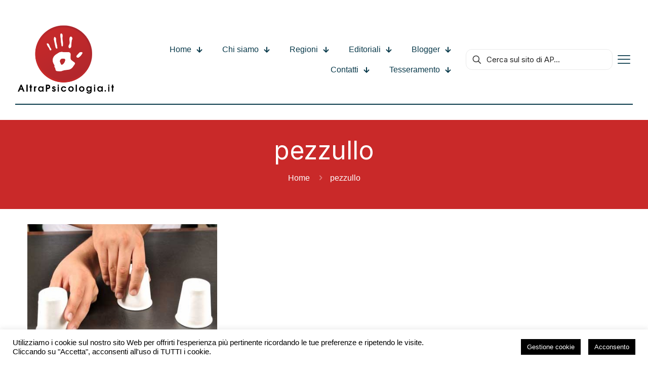

--- FILE ---
content_type: text/html; charset=UTF-8
request_url: https://www.altrapsicologia.it/tag/pezzullo/
body_size: 54182
content:
<!DOCTYPE html>
<html lang="it-IT" class="no-js " itemscope itemtype="https://schema.org/WebPage" >

<head>

<meta charset="UTF-8" />
<meta name='robots' content='index, follow, max-image-preview:large, max-snippet:-1, max-video-preview:-1' />
<meta name="dlm-version" content="5.1.6"><link rel="alternate" hreflang="it-IT" href="https://www.altrapsicologia.it/tag/pezzullo/"/>
<meta name="format-detection" content="telephone=no">
<meta name="viewport" content="width=device-width, initial-scale=1, maximum-scale=1" />
<link rel="shortcut icon" href="https://www.altrapsicologia.it/wp-content/uploads/2025/04/Screenshot-2025-04-24-alle-20.00.12.png#535210" type="image/x-icon" />
<link rel="apple-touch-icon" href="https://www.altrapsicologia.it/wp-content/uploads/2025/04/Screenshot-2025-04-24-alle-20.00.12.png#535210" />
<meta name="theme-color" content="#ffffff" media="(prefers-color-scheme: light)">
<meta name="theme-color" content="#ffffff" media="(prefers-color-scheme: dark)">

	<!-- This site is optimized with the Yoast SEO plugin v26.8 - https://yoast.com/product/yoast-seo-wordpress/ -->
	<title>pezzullo Archivi - AltraPsicologia</title>
	<link rel="canonical" href="https://www.altrapsicologia.it/tag/pezzullo/" />
	<meta property="og:locale" content="it_IT" />
	<meta property="og:type" content="article" />
	<meta property="og:title" content="pezzullo Archivi - AltraPsicologia" />
	<meta property="og:url" content="https://www.altrapsicologia.it/tag/pezzullo/" />
	<meta property="og:site_name" content="AltraPsicologia" />
	<meta property="og:image" content="https://www.altrapsicologia.it/wp-content/uploads/2014/08/logo_post_senza_immagine.jpg" />
	<meta property="og:image:width" content="300" />
	<meta property="og:image:height" content="160" />
	<meta property="og:image:type" content="image/jpeg" />
	<script type="application/ld+json" class="yoast-schema-graph">{"@context":"https://schema.org","@graph":[{"@type":"CollectionPage","@id":"https://www.altrapsicologia.it/tag/pezzullo/","url":"https://www.altrapsicologia.it/tag/pezzullo/","name":"pezzullo Archivi - AltraPsicologia","isPartOf":{"@id":"https://www.altrapsicologia.it/#website"},"primaryImageOfPage":{"@id":"https://www.altrapsicologia.it/tag/pezzullo/#primaryimage"},"image":{"@id":"https://www.altrapsicologia.it/tag/pezzullo/#primaryimage"},"thumbnailUrl":"https://www.altrapsicologia.it/wp-content/uploads/2015/01/pubblicità-ingannevole-435x270.jpg","breadcrumb":{"@id":"https://www.altrapsicologia.it/tag/pezzullo/#breadcrumb"},"inLanguage":"it-IT"},{"@type":"ImageObject","inLanguage":"it-IT","@id":"https://www.altrapsicologia.it/tag/pezzullo/#primaryimage","url":"https://www.altrapsicologia.it/wp-content/uploads/2015/01/pubblicità-ingannevole-435x270.jpg","contentUrl":"https://www.altrapsicologia.it/wp-content/uploads/2015/01/pubblicità-ingannevole-435x270.jpg","width":435,"height":270},{"@type":"BreadcrumbList","@id":"https://www.altrapsicologia.it/tag/pezzullo/#breadcrumb","itemListElement":[{"@type":"ListItem","position":1,"name":"Home","item":"https://www.altrapsicologia.it/"},{"@type":"ListItem","position":2,"name":"pezzullo"}]},{"@type":"WebSite","@id":"https://www.altrapsicologia.it/#website","url":"https://www.altrapsicologia.it/","name":"AltraPsicologia","description":"Informazione, Promozione e Tutela della Psicologia","potentialAction":[{"@type":"SearchAction","target":{"@type":"EntryPoint","urlTemplate":"https://www.altrapsicologia.it/?s={search_term_string}"},"query-input":{"@type":"PropertyValueSpecification","valueRequired":true,"valueName":"search_term_string"}}],"inLanguage":"it-IT"}]}</script>
	<!-- / Yoast SEO plugin. -->


<link rel='dns-prefetch' href='//fonts.googleapis.com' />
<link rel="alternate" type="application/rss+xml" title="AltraPsicologia &raquo; Feed" href="https://www.altrapsicologia.it/feed/" />
<link rel="alternate" type="application/rss+xml" title="AltraPsicologia &raquo; Feed dei commenti" href="https://www.altrapsicologia.it/comments/feed/" />
<link rel="alternate" type="application/rss+xml" title="AltraPsicologia &raquo; pezzullo Feed del tag" href="https://www.altrapsicologia.it/tag/pezzullo/feed/" />
<style id='wp-img-auto-sizes-contain-inline-css' type='text/css'>
img:is([sizes=auto i],[sizes^="auto," i]){contain-intrinsic-size:3000px 1500px}
/*# sourceURL=wp-img-auto-sizes-contain-inline-css */
</style>
<link rel='stylesheet' id='formidable-css' href='https://www.altrapsicologia.it/wp-content/plugins/formidable/css/formidableforms.css?ver=115920' type='text/css' media='all' />
<style id='wp-emoji-styles-inline-css' type='text/css'>

	img.wp-smiley, img.emoji {
		display: inline !important;
		border: none !important;
		box-shadow: none !important;
		height: 1em !important;
		width: 1em !important;
		margin: 0 0.07em !important;
		vertical-align: -0.1em !important;
		background: none !important;
		padding: 0 !important;
	}
/*# sourceURL=wp-emoji-styles-inline-css */
</style>
<link rel='stylesheet' id='wp-block-library-css' href='https://www.altrapsicologia.it/wp-includes/css/dist/block-library/style.min.css?ver=6.9' type='text/css' media='all' />
<style id='classic-theme-styles-inline-css' type='text/css'>
/*! This file is auto-generated */
.wp-block-button__link{color:#fff;background-color:#32373c;border-radius:9999px;box-shadow:none;text-decoration:none;padding:calc(.667em + 2px) calc(1.333em + 2px);font-size:1.125em}.wp-block-file__button{background:#32373c;color:#fff;text-decoration:none}
/*# sourceURL=/wp-includes/css/classic-themes.min.css */
</style>
<style id='co-authors-plus-coauthors-style-inline-css' type='text/css'>
.wp-block-co-authors-plus-coauthors.is-layout-flow [class*=wp-block-co-authors-plus]{display:inline}

/*# sourceURL=https://www.altrapsicologia.it/wp-content/plugins/co-authors-plus/build/blocks/block-coauthors/style-index.css */
</style>
<style id='co-authors-plus-avatar-style-inline-css' type='text/css'>
.wp-block-co-authors-plus-avatar :where(img){height:auto;max-width:100%;vertical-align:bottom}.wp-block-co-authors-plus-coauthors.is-layout-flow .wp-block-co-authors-plus-avatar :where(img){vertical-align:middle}.wp-block-co-authors-plus-avatar:is(.alignleft,.alignright){display:table}.wp-block-co-authors-plus-avatar.aligncenter{display:table;margin-inline:auto}

/*# sourceURL=https://www.altrapsicologia.it/wp-content/plugins/co-authors-plus/build/blocks/block-coauthor-avatar/style-index.css */
</style>
<style id='co-authors-plus-image-style-inline-css' type='text/css'>
.wp-block-co-authors-plus-image{margin-bottom:0}.wp-block-co-authors-plus-image :where(img){height:auto;max-width:100%;vertical-align:bottom}.wp-block-co-authors-plus-coauthors.is-layout-flow .wp-block-co-authors-plus-image :where(img){vertical-align:middle}.wp-block-co-authors-plus-image:is(.alignfull,.alignwide) :where(img){width:100%}.wp-block-co-authors-plus-image:is(.alignleft,.alignright){display:table}.wp-block-co-authors-plus-image.aligncenter{display:table;margin-inline:auto}

/*# sourceURL=https://www.altrapsicologia.it/wp-content/plugins/co-authors-plus/build/blocks/block-coauthor-image/style-index.css */
</style>
<style id='global-styles-inline-css' type='text/css'>
:root{--wp--preset--aspect-ratio--square: 1;--wp--preset--aspect-ratio--4-3: 4/3;--wp--preset--aspect-ratio--3-4: 3/4;--wp--preset--aspect-ratio--3-2: 3/2;--wp--preset--aspect-ratio--2-3: 2/3;--wp--preset--aspect-ratio--16-9: 16/9;--wp--preset--aspect-ratio--9-16: 9/16;--wp--preset--color--black: #000000;--wp--preset--color--cyan-bluish-gray: #abb8c3;--wp--preset--color--white: #ffffff;--wp--preset--color--pale-pink: #f78da7;--wp--preset--color--vivid-red: #cf2e2e;--wp--preset--color--luminous-vivid-orange: #ff6900;--wp--preset--color--luminous-vivid-amber: #fcb900;--wp--preset--color--light-green-cyan: #7bdcb5;--wp--preset--color--vivid-green-cyan: #00d084;--wp--preset--color--pale-cyan-blue: #8ed1fc;--wp--preset--color--vivid-cyan-blue: #0693e3;--wp--preset--color--vivid-purple: #9b51e0;--wp--preset--gradient--vivid-cyan-blue-to-vivid-purple: linear-gradient(135deg,rgb(6,147,227) 0%,rgb(155,81,224) 100%);--wp--preset--gradient--light-green-cyan-to-vivid-green-cyan: linear-gradient(135deg,rgb(122,220,180) 0%,rgb(0,208,130) 100%);--wp--preset--gradient--luminous-vivid-amber-to-luminous-vivid-orange: linear-gradient(135deg,rgb(252,185,0) 0%,rgb(255,105,0) 100%);--wp--preset--gradient--luminous-vivid-orange-to-vivid-red: linear-gradient(135deg,rgb(255,105,0) 0%,rgb(207,46,46) 100%);--wp--preset--gradient--very-light-gray-to-cyan-bluish-gray: linear-gradient(135deg,rgb(238,238,238) 0%,rgb(169,184,195) 100%);--wp--preset--gradient--cool-to-warm-spectrum: linear-gradient(135deg,rgb(74,234,220) 0%,rgb(151,120,209) 20%,rgb(207,42,186) 40%,rgb(238,44,130) 60%,rgb(251,105,98) 80%,rgb(254,248,76) 100%);--wp--preset--gradient--blush-light-purple: linear-gradient(135deg,rgb(255,206,236) 0%,rgb(152,150,240) 100%);--wp--preset--gradient--blush-bordeaux: linear-gradient(135deg,rgb(254,205,165) 0%,rgb(254,45,45) 50%,rgb(107,0,62) 100%);--wp--preset--gradient--luminous-dusk: linear-gradient(135deg,rgb(255,203,112) 0%,rgb(199,81,192) 50%,rgb(65,88,208) 100%);--wp--preset--gradient--pale-ocean: linear-gradient(135deg,rgb(255,245,203) 0%,rgb(182,227,212) 50%,rgb(51,167,181) 100%);--wp--preset--gradient--electric-grass: linear-gradient(135deg,rgb(202,248,128) 0%,rgb(113,206,126) 100%);--wp--preset--gradient--midnight: linear-gradient(135deg,rgb(2,3,129) 0%,rgb(40,116,252) 100%);--wp--preset--font-size--small: 13px;--wp--preset--font-size--medium: 20px;--wp--preset--font-size--large: 36px;--wp--preset--font-size--x-large: 42px;--wp--preset--spacing--20: 0.44rem;--wp--preset--spacing--30: 0.67rem;--wp--preset--spacing--40: 1rem;--wp--preset--spacing--50: 1.5rem;--wp--preset--spacing--60: 2.25rem;--wp--preset--spacing--70: 3.38rem;--wp--preset--spacing--80: 5.06rem;--wp--preset--shadow--natural: 6px 6px 9px rgba(0, 0, 0, 0.2);--wp--preset--shadow--deep: 12px 12px 50px rgba(0, 0, 0, 0.4);--wp--preset--shadow--sharp: 6px 6px 0px rgba(0, 0, 0, 0.2);--wp--preset--shadow--outlined: 6px 6px 0px -3px rgb(255, 255, 255), 6px 6px rgb(0, 0, 0);--wp--preset--shadow--crisp: 6px 6px 0px rgb(0, 0, 0);}:where(.is-layout-flex){gap: 0.5em;}:where(.is-layout-grid){gap: 0.5em;}body .is-layout-flex{display: flex;}.is-layout-flex{flex-wrap: wrap;align-items: center;}.is-layout-flex > :is(*, div){margin: 0;}body .is-layout-grid{display: grid;}.is-layout-grid > :is(*, div){margin: 0;}:where(.wp-block-columns.is-layout-flex){gap: 2em;}:where(.wp-block-columns.is-layout-grid){gap: 2em;}:where(.wp-block-post-template.is-layout-flex){gap: 1.25em;}:where(.wp-block-post-template.is-layout-grid){gap: 1.25em;}.has-black-color{color: var(--wp--preset--color--black) !important;}.has-cyan-bluish-gray-color{color: var(--wp--preset--color--cyan-bluish-gray) !important;}.has-white-color{color: var(--wp--preset--color--white) !important;}.has-pale-pink-color{color: var(--wp--preset--color--pale-pink) !important;}.has-vivid-red-color{color: var(--wp--preset--color--vivid-red) !important;}.has-luminous-vivid-orange-color{color: var(--wp--preset--color--luminous-vivid-orange) !important;}.has-luminous-vivid-amber-color{color: var(--wp--preset--color--luminous-vivid-amber) !important;}.has-light-green-cyan-color{color: var(--wp--preset--color--light-green-cyan) !important;}.has-vivid-green-cyan-color{color: var(--wp--preset--color--vivid-green-cyan) !important;}.has-pale-cyan-blue-color{color: var(--wp--preset--color--pale-cyan-blue) !important;}.has-vivid-cyan-blue-color{color: var(--wp--preset--color--vivid-cyan-blue) !important;}.has-vivid-purple-color{color: var(--wp--preset--color--vivid-purple) !important;}.has-black-background-color{background-color: var(--wp--preset--color--black) !important;}.has-cyan-bluish-gray-background-color{background-color: var(--wp--preset--color--cyan-bluish-gray) !important;}.has-white-background-color{background-color: var(--wp--preset--color--white) !important;}.has-pale-pink-background-color{background-color: var(--wp--preset--color--pale-pink) !important;}.has-vivid-red-background-color{background-color: var(--wp--preset--color--vivid-red) !important;}.has-luminous-vivid-orange-background-color{background-color: var(--wp--preset--color--luminous-vivid-orange) !important;}.has-luminous-vivid-amber-background-color{background-color: var(--wp--preset--color--luminous-vivid-amber) !important;}.has-light-green-cyan-background-color{background-color: var(--wp--preset--color--light-green-cyan) !important;}.has-vivid-green-cyan-background-color{background-color: var(--wp--preset--color--vivid-green-cyan) !important;}.has-pale-cyan-blue-background-color{background-color: var(--wp--preset--color--pale-cyan-blue) !important;}.has-vivid-cyan-blue-background-color{background-color: var(--wp--preset--color--vivid-cyan-blue) !important;}.has-vivid-purple-background-color{background-color: var(--wp--preset--color--vivid-purple) !important;}.has-black-border-color{border-color: var(--wp--preset--color--black) !important;}.has-cyan-bluish-gray-border-color{border-color: var(--wp--preset--color--cyan-bluish-gray) !important;}.has-white-border-color{border-color: var(--wp--preset--color--white) !important;}.has-pale-pink-border-color{border-color: var(--wp--preset--color--pale-pink) !important;}.has-vivid-red-border-color{border-color: var(--wp--preset--color--vivid-red) !important;}.has-luminous-vivid-orange-border-color{border-color: var(--wp--preset--color--luminous-vivid-orange) !important;}.has-luminous-vivid-amber-border-color{border-color: var(--wp--preset--color--luminous-vivid-amber) !important;}.has-light-green-cyan-border-color{border-color: var(--wp--preset--color--light-green-cyan) !important;}.has-vivid-green-cyan-border-color{border-color: var(--wp--preset--color--vivid-green-cyan) !important;}.has-pale-cyan-blue-border-color{border-color: var(--wp--preset--color--pale-cyan-blue) !important;}.has-vivid-cyan-blue-border-color{border-color: var(--wp--preset--color--vivid-cyan-blue) !important;}.has-vivid-purple-border-color{border-color: var(--wp--preset--color--vivid-purple) !important;}.has-vivid-cyan-blue-to-vivid-purple-gradient-background{background: var(--wp--preset--gradient--vivid-cyan-blue-to-vivid-purple) !important;}.has-light-green-cyan-to-vivid-green-cyan-gradient-background{background: var(--wp--preset--gradient--light-green-cyan-to-vivid-green-cyan) !important;}.has-luminous-vivid-amber-to-luminous-vivid-orange-gradient-background{background: var(--wp--preset--gradient--luminous-vivid-amber-to-luminous-vivid-orange) !important;}.has-luminous-vivid-orange-to-vivid-red-gradient-background{background: var(--wp--preset--gradient--luminous-vivid-orange-to-vivid-red) !important;}.has-very-light-gray-to-cyan-bluish-gray-gradient-background{background: var(--wp--preset--gradient--very-light-gray-to-cyan-bluish-gray) !important;}.has-cool-to-warm-spectrum-gradient-background{background: var(--wp--preset--gradient--cool-to-warm-spectrum) !important;}.has-blush-light-purple-gradient-background{background: var(--wp--preset--gradient--blush-light-purple) !important;}.has-blush-bordeaux-gradient-background{background: var(--wp--preset--gradient--blush-bordeaux) !important;}.has-luminous-dusk-gradient-background{background: var(--wp--preset--gradient--luminous-dusk) !important;}.has-pale-ocean-gradient-background{background: var(--wp--preset--gradient--pale-ocean) !important;}.has-electric-grass-gradient-background{background: var(--wp--preset--gradient--electric-grass) !important;}.has-midnight-gradient-background{background: var(--wp--preset--gradient--midnight) !important;}.has-small-font-size{font-size: var(--wp--preset--font-size--small) !important;}.has-medium-font-size{font-size: var(--wp--preset--font-size--medium) !important;}.has-large-font-size{font-size: var(--wp--preset--font-size--large) !important;}.has-x-large-font-size{font-size: var(--wp--preset--font-size--x-large) !important;}
:where(.wp-block-post-template.is-layout-flex){gap: 1.25em;}:where(.wp-block-post-template.is-layout-grid){gap: 1.25em;}
:where(.wp-block-term-template.is-layout-flex){gap: 1.25em;}:where(.wp-block-term-template.is-layout-grid){gap: 1.25em;}
:where(.wp-block-columns.is-layout-flex){gap: 2em;}:where(.wp-block-columns.is-layout-grid){gap: 2em;}
:root :where(.wp-block-pullquote){font-size: 1.5em;line-height: 1.6;}
/*# sourceURL=global-styles-inline-css */
</style>
<link rel='stylesheet' id='contact-form-7-css' href='https://www.altrapsicologia.it/wp-content/plugins/contact-form-7/includes/css/styles.css?ver=6.1.4' type='text/css' media='all' />
<link rel='stylesheet' id='cookie-law-info-css' href='https://www.altrapsicologia.it/wp-content/plugins/cookie-law-info/legacy/public/css/cookie-law-info-public.css?ver=3.3.9.1' type='text/css' media='all' />
<link rel='stylesheet' id='cookie-law-info-gdpr-css' href='https://www.altrapsicologia.it/wp-content/plugins/cookie-law-info/legacy/public/css/cookie-law-info-gdpr.css?ver=3.3.9.1' type='text/css' media='all' />
<link rel='stylesheet' id='email-before-download-css' href='https://www.altrapsicologia.it/wp-content/plugins/email-before-download/public/css/email-before-download-public.css?ver=6.9.8' type='text/css' media='all' />
<link rel='stylesheet' id='mfn-be-css' href='https://www.altrapsicologia.it/wp-content/themes/betheme/css/be.css?ver=28.0.5' type='text/css' media='all' />
<link rel='stylesheet' id='mfn-animations-css' href='https://www.altrapsicologia.it/wp-content/themes/betheme/assets/animations/animations.min.css?ver=28.0.5' type='text/css' media='all' />
<link rel='stylesheet' id='mfn-font-awesome-css' href='https://www.altrapsicologia.it/wp-content/themes/betheme/fonts/fontawesome/fontawesome.css?ver=28.0.5' type='text/css' media='all' />
<link rel='stylesheet' id='mfn-jplayer-css' href='https://www.altrapsicologia.it/wp-content/themes/betheme/assets/jplayer/css/jplayer.blue.monday.min.css?ver=28.0.5' type='text/css' media='all' />
<link rel='stylesheet' id='mfn-responsive-css' href='https://www.altrapsicologia.it/wp-content/themes/betheme/css/responsive.css?ver=28.0.5' type='text/css' media='all' />
<link rel='stylesheet' id='mfn-fonts-css' href='https://fonts.googleapis.com/css?family=Inter%3A1%2C300%2C400%2C400italic%2C500%2C600%2C700%2C700italic&#038;display=swap&#038;ver=6.9' type='text/css' media='all' />
<link rel='stylesheet' id='mfn-font-button-css' href='https://fonts.googleapis.com/css?family=Inter%3A400%2C700&#038;display=swap&#038;ver=6.9' type='text/css' media='all' />
<style id='mfn-dynamic-inline-css' type='text/css'>
html{background-color:#fff}#Wrapper,#Content,.mfn-popup .mfn-popup-content,.mfn-off-canvas-sidebar .mfn-off-canvas-content-wrapper,.mfn-cart-holder,.mfn-header-login,#Top_bar .search_wrapper,#Top_bar .top_bar_right .mfn-live-search-box,.column_livesearch .mfn-live-search-wrapper,.column_livesearch .mfn-live-search-box{background-color:#fff}.layout-boxed.mfn-bebuilder-header.mfn-ui #Wrapper .mfn-only-sample-content{background-color:#fff}body:not(.template-slider) #Header{min-height:250px}body.header-below:not(.template-slider) #Header{padding-top:250px}#Footer .widgets_wrapper{padding:70px 0}.has-search-overlay.search-overlay-opened #search-overlay{background-color:rgba(0,0,0,0.6)}.elementor-page.elementor-default #Content .the_content .section_wrapper{max-width:100%}.elementor-page.elementor-default #Content .section.the_content{width:100%}.elementor-page.elementor-default #Content .section_wrapper .the_content_wrapper{margin-left:0;margin-right:0;width:100%}body,span.date_label,.timeline_items li h3 span,input[type="date"],input[type="text"],input[type="password"],input[type="tel"],input[type="email"],input[type="url"],textarea,select,.offer_li .title h3,.mfn-menu-item-megamenu{font-family:"Inter",-apple-system,BlinkMacSystemFont,"Segoe UI",Roboto,Oxygen-Sans,Ubuntu,Cantarell,"Helvetica Neue",sans-serif}.lead,.big{font-family:"Inter",-apple-system,BlinkMacSystemFont,"Segoe UI",Roboto,Oxygen-Sans,Ubuntu,Cantarell,"Helvetica Neue",sans-serif}#menu > ul > li > a,#overlay-menu ul li a{font-family:"Inter",-apple-system,BlinkMacSystemFont,"Segoe UI",Roboto,Oxygen-Sans,Ubuntu,Cantarell,"Helvetica Neue",sans-serif}#Subheader .title{font-family:"Inter",-apple-system,BlinkMacSystemFont,"Segoe UI",Roboto,Oxygen-Sans,Ubuntu,Cantarell,"Helvetica Neue",sans-serif}h1,h2,h3,h4,.text-logo #logo{font-family:"Inter",-apple-system,BlinkMacSystemFont,"Segoe UI",Roboto,Oxygen-Sans,Ubuntu,Cantarell,"Helvetica Neue",sans-serif}h5,h6{font-family:"Inter",-apple-system,BlinkMacSystemFont,"Segoe UI",Roboto,Oxygen-Sans,Ubuntu,Cantarell,"Helvetica Neue",sans-serif}blockquote{font-family:"Inter",-apple-system,BlinkMacSystemFont,"Segoe UI",Roboto,Oxygen-Sans,Ubuntu,Cantarell,"Helvetica Neue",sans-serif}.chart_box .chart .num,.counter .desc_wrapper .number-wrapper,.how_it_works .image .number,.pricing-box .plan-header .price,.quick_fact .number-wrapper,.woocommerce .product div.entry-summary .price{font-family:"Inter",-apple-system,BlinkMacSystemFont,"Segoe UI",Roboto,Oxygen-Sans,Ubuntu,Cantarell,"Helvetica Neue",sans-serif}body,.mfn-menu-item-megamenu{font-size:18px;line-height:27px;font-weight:400;letter-spacing:0px}.lead,.big{font-size:18px;line-height:27px;font-weight:500;letter-spacing:0px}#menu > ul > li > a,#overlay-menu ul li a{font-size:16px;font-weight:700;letter-spacing:0px}#overlay-menu ul li a{line-height:24px}#Subheader .title{font-size:50px;line-height:60px;font-weight:400;letter-spacing:0px}h1,.text-logo #logo{font-size:54px;line-height:65px;font-weight:700;letter-spacing:-3px}h2{font-size:45px;line-height:54px;font-weight:700;letter-spacing:-2px}h3,.woocommerce ul.products li.product h3,.woocommerce #customer_login h2{font-size:37px;line-height:45px;font-weight:700;letter-spacing:-1px}h4,.woocommerce .woocommerce-order-details__title,.woocommerce .wc-bacs-bank-details-heading,.woocommerce .woocommerce-customer-details h2{font-size:26px;line-height:31px;font-weight:700;letter-spacing:-1px}h5{font-size:22px;line-height:29px;font-weight:700;letter-spacing:0px}h6{font-size:17px;line-height:22px;font-weight:700;letter-spacing:0px}#Intro .intro-title{font-size:70px;line-height:70px;font-weight:400;letter-spacing:0px}@media only screen and (min-width:768px) and (max-width:959px){body,.mfn-menu-item-megamenu{font-size:15px;line-height:23px;font-weight:400;letter-spacing:0px}.lead,.big{font-size:15px;line-height:23px;font-weight:500;letter-spacing:0px}#menu > ul > li > a,#overlay-menu ul li a{font-size:14px;font-weight:700;letter-spacing:0px}#overlay-menu ul li a{line-height:21px}#Subheader .title{font-size:43px;line-height:51px;font-weight:400;letter-spacing:0px}h1,.text-logo #logo{font-size:46px;line-height:55px;font-weight:700;letter-spacing:-3px}h2{font-size:38px;line-height:46px;font-weight:700;letter-spacing:-2px}h3,.woocommerce ul.products li.product h3,.woocommerce #customer_login h2{font-size:31px;line-height:38px;font-weight:700;letter-spacing:-1px}h4,.woocommerce .woocommerce-order-details__title,.woocommerce .wc-bacs-bank-details-heading,.woocommerce .woocommerce-customer-details h2{font-size:22px;line-height:26px;font-weight:700;letter-spacing:-1px}h5{font-size:19px;line-height:25px;font-weight:700;letter-spacing:0px}h6{font-size:14px;line-height:19px;font-weight:700;letter-spacing:0px}#Intro .intro-title{font-size:60px;line-height:60px;font-weight:400;letter-spacing:0px}blockquote{font-size:15px}.chart_box .chart .num{font-size:45px;line-height:45px}.counter .desc_wrapper .number-wrapper{font-size:45px;line-height:45px}.counter .desc_wrapper .title{font-size:14px;line-height:18px}.faq .question .title{font-size:14px}.fancy_heading .title{font-size:38px;line-height:38px}.offer .offer_li .desc_wrapper .title h3{font-size:32px;line-height:32px}.offer_thumb_ul li.offer_thumb_li .desc_wrapper .title h3{font-size:32px;line-height:32px}.pricing-box .plan-header h2{font-size:27px;line-height:27px}.pricing-box .plan-header .price > span{font-size:40px;line-height:40px}.pricing-box .plan-header .price sup.currency{font-size:18px;line-height:18px}.pricing-box .plan-header .price sup.period{font-size:14px;line-height:14px}.quick_fact .number-wrapper{font-size:80px;line-height:80px}.trailer_box .desc h2{font-size:27px;line-height:27px}.widget > h3{font-size:17px;line-height:20px}}@media only screen and (min-width:480px) and (max-width:767px){body,.mfn-menu-item-megamenu{font-size:14px;line-height:20px;font-weight:400;letter-spacing:0px}.lead,.big{font-size:14px;line-height:20px;font-weight:500;letter-spacing:0px}#menu > ul > li > a,#overlay-menu ul li a{font-size:13px;font-weight:700;letter-spacing:0px}#overlay-menu ul li a{line-height:19.5px}#Subheader .title{font-size:38px;line-height:45px;font-weight:400;letter-spacing:0px}h1,.text-logo #logo{font-size:41px;line-height:49px;font-weight:700;letter-spacing:-2px}h2{font-size:34px;line-height:41px;font-weight:700;letter-spacing:-2px}h3,.woocommerce ul.products li.product h3,.woocommerce #customer_login h2{font-size:28px;line-height:34px;font-weight:700;letter-spacing:-1px}h4,.woocommerce .woocommerce-order-details__title,.woocommerce .wc-bacs-bank-details-heading,.woocommerce .woocommerce-customer-details h2{font-size:20px;line-height:23px;font-weight:700;letter-spacing:-1px}h5{font-size:17px;line-height:22px;font-weight:700;letter-spacing:0px}h6{font-size:13px;line-height:19px;font-weight:700;letter-spacing:0px}#Intro .intro-title{font-size:53px;line-height:53px;font-weight:400;letter-spacing:0px}blockquote{font-size:14px}.chart_box .chart .num{font-size:40px;line-height:40px}.counter .desc_wrapper .number-wrapper{font-size:40px;line-height:40px}.counter .desc_wrapper .title{font-size:13px;line-height:16px}.faq .question .title{font-size:13px}.fancy_heading .title{font-size:34px;line-height:34px}.offer .offer_li .desc_wrapper .title h3{font-size:28px;line-height:28px}.offer_thumb_ul li.offer_thumb_li .desc_wrapper .title h3{font-size:28px;line-height:28px}.pricing-box .plan-header h2{font-size:24px;line-height:24px}.pricing-box .plan-header .price > span{font-size:34px;line-height:34px}.pricing-box .plan-header .price sup.currency{font-size:16px;line-height:16px}.pricing-box .plan-header .price sup.period{font-size:13px;line-height:13px}.quick_fact .number-wrapper{font-size:70px;line-height:70px}.trailer_box .desc h2{font-size:24px;line-height:24px}.widget > h3{font-size:16px;line-height:19px}}@media only screen and (max-width:479px){body,.mfn-menu-item-megamenu{font-size:13px;line-height:19px;font-weight:400;letter-spacing:0px}.lead,.big{font-size:13px;line-height:19px;font-weight:500;letter-spacing:0px}#menu > ul > li > a,#overlay-menu ul li a{font-size:13px;font-weight:700;letter-spacing:0px}#overlay-menu ul li a{line-height:19.5px}#Subheader .title{font-size:30px;line-height:36px;font-weight:400;letter-spacing:0px}h1,.text-logo #logo{font-size:32px;line-height:39px;font-weight:700;letter-spacing:-2px}h2{font-size:27px;line-height:32px;font-weight:700;letter-spacing:-1px}h3,.woocommerce ul.products li.product h3,.woocommerce #customer_login h2{font-size:22px;line-height:27px;font-weight:700;letter-spacing:-1px}h4,.woocommerce .woocommerce-order-details__title,.woocommerce .wc-bacs-bank-details-heading,.woocommerce .woocommerce-customer-details h2{font-size:16px;line-height:19px;font-weight:700;letter-spacing:-1px}h5{font-size:13px;line-height:19px;font-weight:700;letter-spacing:0px}h6{font-size:13px;line-height:19px;font-weight:700;letter-spacing:0px}#Intro .intro-title{font-size:42px;line-height:42px;font-weight:400;letter-spacing:0px}blockquote{font-size:13px}.chart_box .chart .num{font-size:35px;line-height:35px}.counter .desc_wrapper .number-wrapper{font-size:35px;line-height:35px}.counter .desc_wrapper .title{font-size:13px;line-height:26px}.faq .question .title{font-size:13px}.fancy_heading .title{font-size:30px;line-height:30px}.offer .offer_li .desc_wrapper .title h3{font-size:26px;line-height:26px}.offer_thumb_ul li.offer_thumb_li .desc_wrapper .title h3{font-size:26px;line-height:26px}.pricing-box .plan-header h2{font-size:21px;line-height:21px}.pricing-box .plan-header .price > span{font-size:32px;line-height:32px}.pricing-box .plan-header .price sup.currency{font-size:14px;line-height:14px}.pricing-box .plan-header .price sup.period{font-size:13px;line-height:13px}.quick_fact .number-wrapper{font-size:60px;line-height:60px}.trailer_box .desc h2{font-size:21px;line-height:21px}.widget > h3{font-size:15px;line-height:18px}}.with_aside .sidebar.columns{width:23%}.with_aside .sections_group{width:77%}.aside_both .sidebar.columns{width:18%}.aside_both .sidebar.sidebar-1{margin-left:-82%}.aside_both .sections_group{width:64%;margin-left:18%}@media only screen and (min-width:1240px){#Wrapper,.with_aside .content_wrapper{max-width:1240px}body.layout-boxed.mfn-header-scrolled .mfn-header-tmpl.mfn-sticky-layout-width{max-width:1240px;left:0;right:0;margin-left:auto;margin-right:auto}body.layout-boxed:not(.mfn-header-scrolled) .mfn-header-tmpl.mfn-header-layout-width,body.layout-boxed .mfn-header-tmpl.mfn-header-layout-width:not(.mfn-hasSticky){max-width:1240px;left:0;right:0;margin-left:auto;margin-right:auto}body.layout-boxed.mfn-bebuilder-header.mfn-ui .mfn-only-sample-content{max-width:1240px;margin-left:auto;margin-right:auto}.section_wrapper,.container{max-width:1220px}.layout-boxed.header-boxed #Top_bar.is-sticky{max-width:1240px}}@media only screen and (max-width:767px){#Wrapper{max-width:calc(100% - 67px)}.content_wrapper .section_wrapper,.container,.four.columns .widget-area{max-width:550px !important;padding-left:33px;padding-right:33px}}body{--mfn-button-font-family:"Inter";--mfn-button-font-size:16px;--mfn-button-font-weight:700;--mfn-button-font-style:inherit;--mfn-button-letter-spacing:0px;--mfn-button-padding:20px 30px 20px 30px;--mfn-button-border-width:0;--mfn-button-border-radius:62px 62px 62px 62px;--mfn-button-gap:10px;--mfn-button-transition:0.2s;--mfn-button-color:#ffffff;--mfn-button-color-hover:#ffffff;--mfn-button-bg:#35b46f;--mfn-button-bg-hover:#46c780;--mfn-button-border-color:transparent;--mfn-button-border-color-hover:transparent;--mfn-button-icon-color:#ffffff;--mfn-button-icon-color-hover:#ffffff;--mfn-button-box-shadow:unset;--mfn-button-theme-color:#ffffff;--mfn-button-theme-color-hover:#ffffff;--mfn-button-theme-bg:#ffa030;--mfn-button-theme-bg-hover:#ffb96b;--mfn-button-theme-border-color:transparent;--mfn-button-theme-border-color-hover:transparent;--mfn-button-theme-icon-color:#ffffff;--mfn-button-theme-icon-color-hover:#ffffff;--mfn-button-theme-box-shadow:unset;--mfn-button-shop-color:#ffffff;--mfn-button-shop-color-hover:#ffffff;--mfn-button-shop-bg:#ffa030;--mfn-button-shop-bg-hover:#ffb96b;--mfn-button-shop-border-color:transparent;--mfn-button-shop-border-color-hover:transparent;--mfn-button-shop-icon-color:#626262;--mfn-button-shop-icon-color-hover:#626262;--mfn-button-shop-box-shadow:unset;--mfn-button-action-color:#626262;--mfn-button-action-color-hover:#626262;--mfn-button-action-bg:#dbdddf;--mfn-button-action-bg-hover:#d3d3d3;--mfn-button-action-border-color:transparent;--mfn-button-action-border-color-hover:transparent;--mfn-button-action-icon-color:#626262;--mfn-button-action-icon-color-hover:#626262;--mfn-button-action-box-shadow:unset}@media only screen and (max-width:959px){body{}}@media only screen and (max-width:768px){body{}}.mfn-cookies{--mfn-gdpr2-container-text-color:#626262;--mfn-gdpr2-container-strong-color:#07070a;--mfn-gdpr2-container-bg:#ffffff;--mfn-gdpr2-container-overlay:rgba(25,37,48,0.6);--mfn-gdpr2-details-box-bg:#fbfbfb;--mfn-gdpr2-details-switch-bg:#00032a;--mfn-gdpr2-details-switch-bg-active:#5acb65;--mfn-gdpr2-tabs-text-color:#07070a;--mfn-gdpr2-tabs-text-color-active:#0089f7;--mfn-gdpr2-tabs-border:rgba(8,8,14,0.1);--mfn-gdpr2-buttons-box-bg:#fbfbfb}#Top_bar #logo,.header-fixed #Top_bar #logo,.header-plain #Top_bar #logo,.header-transparent #Top_bar #logo{height:60px;line-height:60px;padding:15px 0}.logo-overflow #Top_bar:not(.is-sticky) .logo{height:90px}#Top_bar .menu > li > a{padding:15px 0}.menu-highlight:not(.header-creative) #Top_bar .menu > li > a{margin:20px 0}.header-plain:not(.menu-highlight) #Top_bar .menu > li > a span:not(.description){line-height:90px}.header-fixed #Top_bar .menu > li > a{padding:30px 0}@media only screen and (max-width:767px){.mobile-header-mini #Top_bar #logo{height:50px!important;line-height:50px!important;margin:5px 0}}#Top_bar #logo img.svg{width:100px}.image_frame,.wp-caption{border-width:0px}.alert{border-radius:0px}#Top_bar .top_bar_right .top-bar-right-input input{width:200px}.mfn-live-search-box .mfn-live-search-list{max-height:400px}input[type="date"],input[type="email"],input[type="number"],input[type="password"],input[type="search"],input[type="tel"],input[type="text"],input[type="url"],select,textarea,.woocommerce .quantity input.qty{border-radius:12px}.select2-container--default .select2-selection--single,.select2-dropdown,.select2-container--default.select2-container--open .select2-selection--single{border-radius:12px}#Side_slide{right:-250px;width:250px}#Side_slide.left{left:-250px}.blog-teaser li .desc-wrapper .desc{background-position-y:-1px}.mfn-free-delivery-info{--mfn-free-delivery-bar:#c92929;--mfn-free-delivery-bg:rgba(0,0,0,0.1);--mfn-free-delivery-achieved:#c92929}#back_to_top i{color:#c92929}@media only screen and ( max-width:767px ){}@media only screen and (min-width:1240px){body:not(.header-simple) #Top_bar #menu{display:block!important}.tr-menu #Top_bar #menu{background:none!important}#Top_bar .menu > li > ul.mfn-megamenu > li{float:left}#Top_bar .menu > li > ul.mfn-megamenu > li.mfn-megamenu-cols-1{width:100%}#Top_bar .menu > li > ul.mfn-megamenu > li.mfn-megamenu-cols-2{width:50%}#Top_bar .menu > li > ul.mfn-megamenu > li.mfn-megamenu-cols-3{width:33.33%}#Top_bar .menu > li > ul.mfn-megamenu > li.mfn-megamenu-cols-4{width:25%}#Top_bar .menu > li > ul.mfn-megamenu > li.mfn-megamenu-cols-5{width:20%}#Top_bar .menu > li > ul.mfn-megamenu > li.mfn-megamenu-cols-6{width:16.66%}#Top_bar .menu > li > ul.mfn-megamenu > li > ul{display:block!important;position:inherit;left:auto;top:auto;border-width:0 1px 0 0}#Top_bar .menu > li > ul.mfn-megamenu > li:last-child > ul{border:0}#Top_bar .menu > li > ul.mfn-megamenu > li > ul li{width:auto}#Top_bar .menu > li > ul.mfn-megamenu a.mfn-megamenu-title{text-transform:uppercase;font-weight:400;background:none}#Top_bar .menu > li > ul.mfn-megamenu a .menu-arrow{display:none}.menuo-right #Top_bar .menu > li > ul.mfn-megamenu{left:0;width:98%!important;margin:0 1%;padding:20px 0}.menuo-right #Top_bar .menu > li > ul.mfn-megamenu-bg{box-sizing:border-box}#Top_bar .menu > li > ul.mfn-megamenu-bg{padding:20px 166px 20px 20px;background-repeat:no-repeat;background-position:right bottom}.rtl #Top_bar .menu > li > ul.mfn-megamenu-bg{padding-left:166px;padding-right:20px;background-position:left bottom}#Top_bar .menu > li > ul.mfn-megamenu-bg > li{background:none}#Top_bar .menu > li > ul.mfn-megamenu-bg > li a{border:none}#Top_bar .menu > li > ul.mfn-megamenu-bg > li > ul{background:none!important;-webkit-box-shadow:0 0 0 0;-moz-box-shadow:0 0 0 0;box-shadow:0 0 0 0}.mm-vertical #Top_bar .container{position:relative}.mm-vertical #Top_bar .top_bar_left{position:static}.mm-vertical #Top_bar .menu > li ul{box-shadow:0 0 0 0 transparent!important;background-image:none}.mm-vertical #Top_bar .menu > li > ul.mfn-megamenu{padding:20px 0}.mm-vertical.header-plain #Top_bar .menu > li > ul.mfn-megamenu{width:100%!important;margin:0}.mm-vertical #Top_bar .menu > li > ul.mfn-megamenu > li{display:table-cell;float:none!important;width:10%;padding:0 15px;border-right:1px solid rgba(0,0,0,0.05)}.mm-vertical #Top_bar .menu > li > ul.mfn-megamenu > li:last-child{border-right-width:0}.mm-vertical #Top_bar .menu > li > ul.mfn-megamenu > li.hide-border{border-right-width:0}.mm-vertical #Top_bar .menu > li > ul.mfn-megamenu > li a{border-bottom-width:0;padding:9px 15px;line-height:120%}.mm-vertical #Top_bar .menu > li > ul.mfn-megamenu a.mfn-megamenu-title{font-weight:700}.rtl .mm-vertical #Top_bar .menu > li > ul.mfn-megamenu > li:first-child{border-right-width:0}.rtl .mm-vertical #Top_bar .menu > li > ul.mfn-megamenu > li:last-child{border-right-width:1px}body.header-shop #Top_bar #menu{display:flex!important;background-color:transparent}.header-shop #Top_bar.is-sticky .top_bar_row_second{display:none}.header-plain:not(.menuo-right) #Header .top_bar_left{width:auto!important}.header-stack.header-center #Top_bar #menu{display:inline-block!important}.header-simple #Top_bar #menu{display:none;height:auto;width:300px;bottom:auto;top:100%;right:1px;position:absolute;margin:0}.header-simple #Header a.responsive-menu-toggle{display:block;right:10px}.header-simple #Top_bar #menu > ul{width:100%;float:left}.header-simple #Top_bar #menu ul li{width:100%;padding-bottom:0;border-right:0;position:relative}.header-simple #Top_bar #menu ul li a{padding:0 20px;margin:0;display:block;height:auto;line-height:normal;border:none}.header-simple #Top_bar #menu ul li a:not(.menu-toggle):after{display:none}.header-simple #Top_bar #menu ul li a span{border:none;line-height:44px;display:inline;padding:0}.header-simple #Top_bar #menu ul li.submenu .menu-toggle{display:block;position:absolute;right:0;top:0;width:44px;height:44px;line-height:44px;font-size:30px;font-weight:300;text-align:center;cursor:pointer;color:#444;opacity:0.33;transform:unset}.header-simple #Top_bar #menu ul li.submenu .menu-toggle:after{content:"+";position:static}.header-simple #Top_bar #menu ul li.hover > .menu-toggle:after{content:"-"}.header-simple #Top_bar #menu ul li.hover a{border-bottom:0}.header-simple #Top_bar #menu ul.mfn-megamenu li .menu-toggle{display:none}.header-simple #Top_bar #menu ul li ul{position:relative!important;left:0!important;top:0;padding:0;margin:0!important;width:auto!important;background-image:none}.header-simple #Top_bar #menu ul li ul li{width:100%!important;display:block;padding:0}.header-simple #Top_bar #menu ul li ul li a{padding:0 20px 0 30px}.header-simple #Top_bar #menu ul li ul li a .menu-arrow{display:none}.header-simple #Top_bar #menu ul li ul li a span{padding:0}.header-simple #Top_bar #menu ul li ul li a span:after{display:none!important}.header-simple #Top_bar .menu > li > ul.mfn-megamenu a.mfn-megamenu-title{text-transform:uppercase;font-weight:400}.header-simple #Top_bar .menu > li > ul.mfn-megamenu > li > ul{display:block!important;position:inherit;left:auto;top:auto}.header-simple #Top_bar #menu ul li ul li ul{border-left:0!important;padding:0;top:0}.header-simple #Top_bar #menu ul li ul li ul li a{padding:0 20px 0 40px}.rtl.header-simple #Top_bar #menu{left:1px;right:auto}.rtl.header-simple #Top_bar a.responsive-menu-toggle{left:10px;right:auto}.rtl.header-simple #Top_bar #menu ul li.submenu .menu-toggle{left:0;right:auto}.rtl.header-simple #Top_bar #menu ul li ul{left:auto!important;right:0!important}.rtl.header-simple #Top_bar #menu ul li ul li a{padding:0 30px 0 20px}.rtl.header-simple #Top_bar #menu ul li ul li ul li a{padding:0 40px 0 20px}.menu-highlight #Top_bar .menu > li{margin:0 2px}.menu-highlight:not(.header-creative) #Top_bar .menu > li > a{padding:0;-webkit-border-radius:5px;border-radius:5px}.menu-highlight #Top_bar .menu > li > a:after{display:none}.menu-highlight #Top_bar .menu > li > a span:not(.description){line-height:50px}.menu-highlight #Top_bar .menu > li > a span.description{display:none}.menu-highlight.header-stack #Top_bar .menu > li > a{margin:10px 0!important}.menu-highlight.header-stack #Top_bar .menu > li > a span:not(.description){line-height:40px}.menu-highlight.header-simple #Top_bar #menu ul li,.menu-highlight.header-creative #Top_bar #menu ul li{margin:0}.menu-highlight.header-simple #Top_bar #menu ul li > a,.menu-highlight.header-creative #Top_bar #menu ul li > a{-webkit-border-radius:0;border-radius:0}.menu-highlight:not(.header-fixed):not(.header-simple) #Top_bar.is-sticky .menu > li > a{margin:10px 0!important;padding:5px 0!important}.menu-highlight:not(.header-fixed):not(.header-simple) #Top_bar.is-sticky .menu > li > a span{line-height:30px!important}.header-modern.menu-highlight.menuo-right .menu_wrapper{margin-right:20px}.menu-line-below #Top_bar .menu > li > a:not(.menu-toggle):after{top:auto;bottom:-4px}.menu-line-below #Top_bar.is-sticky .menu > li > a:not(.menu-toggle):after{top:auto;bottom:-4px}.menu-line-below-80 #Top_bar:not(.is-sticky) .menu > li > a:not(.menu-toggle):after{height:4px;left:10%;top:50%;margin-top:20px;width:80%}.menu-line-below-80-1 #Top_bar:not(.is-sticky) .menu > li > a:not(.menu-toggle):after{height:1px;left:10%;top:50%;margin-top:20px;width:80%}.menu-link-color #Top_bar .menu > li > a:not(.menu-toggle):after{display:none!important}.menu-arrow-top #Top_bar .menu > li > a:after{background:none repeat scroll 0 0 rgba(0,0,0,0)!important;border-color:#ccc transparent transparent;border-style:solid;border-width:7px 7px 0;display:block;height:0;left:50%;margin-left:-7px;top:0!important;width:0}.menu-arrow-top #Top_bar.is-sticky .menu > li > a:after{top:0!important}.menu-arrow-bottom #Top_bar .menu > li > a:after{background:none!important;border-color:transparent transparent #ccc;border-style:solid;border-width:0 7px 7px;display:block;height:0;left:50%;margin-left:-7px;top:auto;bottom:0;width:0}.menu-arrow-bottom #Top_bar.is-sticky .menu > li > a:after{top:auto;bottom:0}.menuo-no-borders #Top_bar .menu > li > a span{border-width:0!important}.menuo-no-borders #Header_creative #Top_bar .menu > li > a span{border-bottom-width:0}.menuo-no-borders.header-plain #Top_bar a#header_cart,.menuo-no-borders.header-plain #Top_bar a#search_button,.menuo-no-borders.header-plain #Top_bar .wpml-languages,.menuo-no-borders.header-plain #Top_bar a.action_button{border-width:0}.menuo-right #Top_bar .menu_wrapper{float:right}.menuo-right.header-stack:not(.header-center) #Top_bar .menu_wrapper{margin-right:150px}body.header-creative{padding-left:50px}body.header-creative.header-open{padding-left:250px}body.error404,body.under-construction,body.elementor-maintenance-mode,body.template-blank,body.under-construction.header-rtl.header-creative.header-open{padding-left:0!important;padding-right:0!important}.header-creative.footer-fixed #Footer,.header-creative.footer-sliding #Footer,.header-creative.footer-stick #Footer.is-sticky{box-sizing:border-box;padding-left:50px}.header-open.footer-fixed #Footer,.header-open.footer-sliding #Footer,.header-creative.footer-stick #Footer.is-sticky{padding-left:250px}.header-rtl.header-creative.footer-fixed #Footer,.header-rtl.header-creative.footer-sliding #Footer,.header-rtl.header-creative.footer-stick #Footer.is-sticky{padding-left:0;padding-right:50px}.header-rtl.header-open.footer-fixed #Footer,.header-rtl.header-open.footer-sliding #Footer,.header-rtl.header-creative.footer-stick #Footer.is-sticky{padding-right:250px}#Header_creative{background-color:#fff;position:fixed;width:250px;height:100%;left:-200px;top:0;z-index:9002;-webkit-box-shadow:2px 0 4px 2px rgba(0,0,0,.15);box-shadow:2px 0 4px 2px rgba(0,0,0,.15)}#Header_creative .container{width:100%}#Header_creative .creative-wrapper{opacity:0;margin-right:50px}#Header_creative a.creative-menu-toggle{display:block;width:34px;height:34px;line-height:34px;font-size:22px;text-align:center;position:absolute;top:10px;right:8px;border-radius:3px}.admin-bar #Header_creative a.creative-menu-toggle{top:42px}#Header_creative #Top_bar{position:static;width:100%}#Header_creative #Top_bar .top_bar_left{width:100%!important;float:none}#Header_creative #Top_bar .logo{float:none;text-align:center;margin:15px 0}#Header_creative #Top_bar #menu{background-color:transparent}#Header_creative #Top_bar .menu_wrapper{float:none;margin:0 0 30px}#Header_creative #Top_bar .menu > li{width:100%;float:none;position:relative}#Header_creative #Top_bar .menu > li > a{padding:0;text-align:center}#Header_creative #Top_bar .menu > li > a:after{display:none}#Header_creative #Top_bar .menu > li > a span{border-right:0;border-bottom-width:1px;line-height:38px}#Header_creative #Top_bar .menu li ul{left:100%;right:auto;top:0;box-shadow:2px 2px 2px 0 rgba(0,0,0,0.03);-webkit-box-shadow:2px 2px 2px 0 rgba(0,0,0,0.03)}#Header_creative #Top_bar .menu > li > ul.mfn-megamenu{margin:0;width:700px!important}#Header_creative #Top_bar .menu > li > ul.mfn-megamenu > li > ul{left:0}#Header_creative #Top_bar .menu li ul li a{padding-top:9px;padding-bottom:8px}#Header_creative #Top_bar .menu li ul li ul{top:0}#Header_creative #Top_bar .menu > li > a span.description{display:block;font-size:13px;line-height:28px!important;clear:both}.menuo-arrows #Top_bar .menu > li.submenu > a > span:after{content:unset!important}#Header_creative #Top_bar .top_bar_right{width:100%!important;float:left;height:auto;margin-bottom:35px;text-align:center;padding:0 20px;top:0;-webkit-box-sizing:border-box;-moz-box-sizing:border-box;box-sizing:border-box}#Header_creative #Top_bar .top_bar_right:before{content:none}#Header_creative #Top_bar .top_bar_right .top_bar_right_wrapper{flex-wrap:wrap;justify-content:center}#Header_creative #Top_bar .top_bar_right .top-bar-right-icon,#Header_creative #Top_bar .top_bar_right .wpml-languages,#Header_creative #Top_bar .top_bar_right .top-bar-right-button,#Header_creative #Top_bar .top_bar_right .top-bar-right-input{min-height:30px;margin:5px}#Header_creative #Top_bar .search_wrapper{left:100%;top:auto}#Header_creative #Top_bar .banner_wrapper{display:block;text-align:center}#Header_creative #Top_bar .banner_wrapper img{max-width:100%;height:auto;display:inline-block}#Header_creative #Action_bar{display:none;position:absolute;bottom:0;top:auto;clear:both;padding:0 20px;box-sizing:border-box}#Header_creative #Action_bar .contact_details{width:100%;text-align:center;margin-bottom:20px}#Header_creative #Action_bar .contact_details li{padding:0}#Header_creative #Action_bar .social{float:none;text-align:center;padding:5px 0 15px}#Header_creative #Action_bar .social li{margin-bottom:2px}#Header_creative #Action_bar .social-menu{float:none;text-align:center}#Header_creative #Action_bar .social-menu li{border-color:rgba(0,0,0,.1)}#Header_creative .social li a{color:rgba(0,0,0,.5)}#Header_creative .social li a:hover{color:#000}#Header_creative .creative-social{position:absolute;bottom:10px;right:0;width:50px}#Header_creative .creative-social li{display:block;float:none;width:100%;text-align:center;margin-bottom:5px}.header-creative .fixed-nav.fixed-nav-prev{margin-left:50px}.header-creative.header-open .fixed-nav.fixed-nav-prev{margin-left:250px}.menuo-last #Header_creative #Top_bar .menu li.last ul{top:auto;bottom:0}.header-open #Header_creative{left:0}.header-open #Header_creative .creative-wrapper{opacity:1;margin:0!important}.header-open #Header_creative .creative-menu-toggle,.header-open #Header_creative .creative-social{display:none}.header-open #Header_creative #Action_bar{display:block}body.header-rtl.header-creative{padding-left:0;padding-right:50px}.header-rtl #Header_creative{left:auto;right:-200px}.header-rtl #Header_creative .creative-wrapper{margin-left:50px;margin-right:0}.header-rtl #Header_creative a.creative-menu-toggle{left:8px;right:auto}.header-rtl #Header_creative .creative-social{left:0;right:auto}.header-rtl #Footer #back_to_top.sticky{right:125px}.header-rtl #popup_contact{right:70px}.header-rtl #Header_creative #Top_bar .menu li ul{left:auto;right:100%}.header-rtl #Header_creative #Top_bar .search_wrapper{left:auto;right:100%}.header-rtl .fixed-nav.fixed-nav-prev{margin-left:0!important}.header-rtl .fixed-nav.fixed-nav-next{margin-right:50px}body.header-rtl.header-creative.header-open{padding-left:0;padding-right:250px!important}.header-rtl.header-open #Header_creative{left:auto;right:0}.header-rtl.header-open #Footer #back_to_top.sticky{right:325px}.header-rtl.header-open #popup_contact{right:270px}.header-rtl.header-open .fixed-nav.fixed-nav-next{margin-right:250px}#Header_creative.active{left:-1px}.header-rtl #Header_creative.active{left:auto;right:-1px}#Header_creative.active .creative-wrapper{opacity:1;margin:0}.header-creative .vc_row[data-vc-full-width]{padding-left:50px}.header-creative.header-open .vc_row[data-vc-full-width]{padding-left:250px}.header-open .vc_parallax .vc_parallax-inner{left:auto;width:calc(100% - 250px)}.header-open.header-rtl .vc_parallax .vc_parallax-inner{left:0;right:auto}#Header_creative.scroll{height:100%;overflow-y:auto}#Header_creative.scroll:not(.dropdown) .menu li ul{display:none!important}#Header_creative.scroll #Action_bar{position:static}#Header_creative.dropdown{outline:none}#Header_creative.dropdown #Top_bar .menu_wrapper{float:left;width:100%}#Header_creative.dropdown #Top_bar #menu ul li{position:relative;float:left}#Header_creative.dropdown #Top_bar #menu ul li a:not(.menu-toggle):after{display:none}#Header_creative.dropdown #Top_bar #menu ul li a span{line-height:38px;padding:0}#Header_creative.dropdown #Top_bar #menu ul li.submenu .menu-toggle{display:block;position:absolute;right:0;top:0;width:38px;height:38px;line-height:38px;font-size:26px;font-weight:300;text-align:center;cursor:pointer;color:#444;opacity:0.33;z-index:203}#Header_creative.dropdown #Top_bar #menu ul li.submenu .menu-toggle:after{content:"+";position:static}#Header_creative.dropdown #Top_bar #menu ul li.hover > .menu-toggle:after{content:"-"}#Header_creative.dropdown #Top_bar #menu ul.sub-menu li:not(:last-of-type) a{border-bottom:0}#Header_creative.dropdown #Top_bar #menu ul.mfn-megamenu li .menu-toggle{display:none}#Header_creative.dropdown #Top_bar #menu ul li ul{position:relative!important;left:0!important;top:0;padding:0;margin-left:0!important;width:auto!important;background-image:none}#Header_creative.dropdown #Top_bar #menu ul li ul li{width:100%!important}#Header_creative.dropdown #Top_bar #menu ul li ul li a{padding:0 10px;text-align:center}#Header_creative.dropdown #Top_bar #menu ul li ul li a .menu-arrow{display:none}#Header_creative.dropdown #Top_bar #menu ul li ul li a span{padding:0}#Header_creative.dropdown #Top_bar #menu ul li ul li a span:after{display:none!important}#Header_creative.dropdown #Top_bar .menu > li > ul.mfn-megamenu a.mfn-megamenu-title{text-transform:uppercase;font-weight:400}#Header_creative.dropdown #Top_bar .menu > li > ul.mfn-megamenu > li > ul{display:block!important;position:inherit;left:auto;top:auto}#Header_creative.dropdown #Top_bar #menu ul li ul li ul{border-left:0!important;padding:0;top:0}#Header_creative{transition:left .5s ease-in-out,right .5s ease-in-out}#Header_creative .creative-wrapper{transition:opacity .5s ease-in-out,margin 0s ease-in-out .5s}#Header_creative.active .creative-wrapper{transition:opacity .5s ease-in-out,margin 0s ease-in-out}}@media only screen and (min-width:1240px){#Top_bar.is-sticky{position:fixed!important;width:100%;left:0;top:-60px;height:60px;z-index:701;background:#fff;opacity:.97;-webkit-box-shadow:0 2px 5px 0 rgba(0,0,0,0.1);-moz-box-shadow:0 2px 5px 0 rgba(0,0,0,0.1);box-shadow:0 2px 5px 0 rgba(0,0,0,0.1)}.layout-boxed.header-boxed #Top_bar.is-sticky{left:50%;-webkit-transform:translateX(-50%);transform:translateX(-50%)}#Top_bar.is-sticky .top_bar_left,#Top_bar.is-sticky .top_bar_right,#Top_bar.is-sticky .top_bar_right:before{background:none;box-shadow:unset}#Top_bar.is-sticky .logo{width:auto;margin:0 30px 0 20px;padding:0}#Top_bar.is-sticky #logo,#Top_bar.is-sticky .custom-logo-link{padding:5px 0!important;height:50px!important;line-height:50px!important}.logo-no-sticky-padding #Top_bar.is-sticky #logo{height:60px!important;line-height:60px!important}#Top_bar.is-sticky #logo img.logo-main{display:none}#Top_bar.is-sticky #logo img.logo-sticky{display:inline;max-height:35px}.logo-sticky-width-auto #Top_bar.is-sticky #logo img.logo-sticky{width:auto}#Top_bar.is-sticky .menu_wrapper{clear:none}#Top_bar.is-sticky .menu_wrapper .menu > li > a{padding:15px 0}#Top_bar.is-sticky .menu > li > a,#Top_bar.is-sticky .menu > li > a span{line-height:30px}#Top_bar.is-sticky .menu > li > a:after{top:auto;bottom:-4px}#Top_bar.is-sticky .menu > li > a span.description{display:none}#Top_bar.is-sticky .secondary_menu_wrapper,#Top_bar.is-sticky .banner_wrapper{display:none}.header-overlay #Top_bar.is-sticky{display:none}.sticky-dark #Top_bar.is-sticky,.sticky-dark #Top_bar.is-sticky #menu{background:rgba(0,0,0,.8)}.sticky-dark #Top_bar.is-sticky .menu > li:not(.current-menu-item) > a{color:#fff}.sticky-dark #Top_bar.is-sticky .top_bar_right .top-bar-right-icon{color:rgba(255,255,255,.9)}.sticky-dark #Top_bar.is-sticky .top_bar_right .top-bar-right-icon svg .path{stroke:rgba(255,255,255,.9)}.sticky-dark #Top_bar.is-sticky .wpml-languages a.active,.sticky-dark #Top_bar.is-sticky .wpml-languages ul.wpml-lang-dropdown{background:rgba(0,0,0,0.1);border-color:rgba(0,0,0,0.1)}.sticky-white #Top_bar.is-sticky,.sticky-white #Top_bar.is-sticky #menu{background:rgba(255,255,255,.8)}.sticky-white #Top_bar.is-sticky .menu > li:not(.current-menu-item) > a{color:#222}.sticky-white #Top_bar.is-sticky .top_bar_right .top-bar-right-icon{color:rgba(0,0,0,.8)}.sticky-white #Top_bar.is-sticky .top_bar_right .top-bar-right-icon svg .path{stroke:rgba(0,0,0,.8)}.sticky-white #Top_bar.is-sticky .wpml-languages a.active,.sticky-white #Top_bar.is-sticky .wpml-languages ul.wpml-lang-dropdown{background:rgba(255,255,255,0.1);border-color:rgba(0,0,0,0.1)}}@media only screen and (min-width:768px) and (max-width:1240px){.header_placeholder{height:0!important}}@media only screen and (max-width:1239px){#Top_bar #menu{display:none;height:auto;width:300px;bottom:auto;top:100%;right:1px;position:absolute;margin:0}#Top_bar a.responsive-menu-toggle{display:block}#Top_bar #menu > ul{width:100%;float:left}#Top_bar #menu ul li{width:100%;padding-bottom:0;border-right:0;position:relative}#Top_bar #menu ul li a{padding:0 25px;margin:0;display:block;height:auto;line-height:normal;border:none}#Top_bar #menu ul li a:not(.menu-toggle):after{display:none}#Top_bar #menu ul li a span{border:none;line-height:44px;display:inline;padding:0}#Top_bar #menu ul li a span.description{margin:0 0 0 5px}#Top_bar #menu ul li.submenu .menu-toggle{display:block;position:absolute;right:15px;top:0;width:44px;height:44px;line-height:44px;font-size:30px;font-weight:300;text-align:center;cursor:pointer;color:#444;opacity:0.33;transform:unset}#Top_bar #menu ul li.submenu .menu-toggle:after{content:"+";position:static}#Top_bar #menu ul li.hover > .menu-toggle:after{content:"-"}#Top_bar #menu ul li.hover a{border-bottom:0}#Top_bar #menu ul li a span:after{display:none!important}#Top_bar #menu ul.mfn-megamenu li .menu-toggle{display:none}.menuo-arrows.keyboard-support #Top_bar .menu > li.submenu > a:not(.menu-toggle):after,.menuo-arrows:not(.keyboard-support) #Top_bar .menu > li.submenu > a:not(.menu-toggle)::after{display:none !important}#Top_bar #menu ul li ul{position:relative!important;left:0!important;top:0;padding:0;margin-left:0!important;width:auto!important;background-image:none!important;box-shadow:0 0 0 0 transparent!important;-webkit-box-shadow:0 0 0 0 transparent!important}#Top_bar #menu ul li ul li{width:100%!important}#Top_bar #menu ul li ul li a{padding:0 20px 0 35px}#Top_bar #menu ul li ul li a .menu-arrow{display:none}#Top_bar #menu ul li ul li a span{padding:0}#Top_bar #menu ul li ul li a span:after{display:none!important}#Top_bar .menu > li > ul.mfn-megamenu a.mfn-megamenu-title{text-transform:uppercase;font-weight:400}#Top_bar .menu > li > ul.mfn-megamenu > li > ul{display:block!important;position:inherit;left:auto;top:auto}#Top_bar #menu ul li ul li ul{border-left:0!important;padding:0;top:0}#Top_bar #menu ul li ul li ul li a{padding:0 20px 0 45px}#Header #menu > ul > li.current-menu-item > a,#Header #menu > ul > li.current_page_item > a,#Header #menu > ul > li.current-menu-parent > a,#Header #menu > ul > li.current-page-parent > a,#Header #menu > ul > li.current-menu-ancestor > a,#Header #menu > ul > li.current_page_ancestor > a{background:rgba(0,0,0,.02)}.rtl #Top_bar #menu{left:1px;right:auto}.rtl #Top_bar a.responsive-menu-toggle{left:20px;right:auto}.rtl #Top_bar #menu ul li.submenu .menu-toggle{left:15px;right:auto;border-left:none;border-right:1px solid #eee;transform:unset}.rtl #Top_bar #menu ul li ul{left:auto!important;right:0!important}.rtl #Top_bar #menu ul li ul li a{padding:0 30px 0 20px}.rtl #Top_bar #menu ul li ul li ul li a{padding:0 40px 0 20px}.header-stack .menu_wrapper a.responsive-menu-toggle{position:static!important;margin:11px 0!important}.header-stack .menu_wrapper #menu{left:0;right:auto}.rtl.header-stack #Top_bar #menu{left:auto;right:0}.admin-bar #Header_creative{top:32px}.header-creative.layout-boxed{padding-top:85px}.header-creative.layout-full-width #Wrapper{padding-top:60px}#Header_creative{position:fixed;width:100%;left:0!important;top:0;z-index:1001}#Header_creative .creative-wrapper{display:block!important;opacity:1!important}#Header_creative .creative-menu-toggle,#Header_creative .creative-social{display:none!important;opacity:1!important}#Header_creative #Top_bar{position:static;width:100%}#Header_creative #Top_bar .one{display:flex}#Header_creative #Top_bar #logo,#Header_creative #Top_bar .custom-logo-link{height:50px;line-height:50px;padding:5px 0}#Header_creative #Top_bar #logo img.logo-sticky{max-height:40px!important}#Header_creative #logo img.logo-main{display:none}#Header_creative #logo img.logo-sticky{display:inline-block}.logo-no-sticky-padding #Header_creative #Top_bar #logo{height:60px;line-height:60px;padding:0}.logo-no-sticky-padding #Header_creative #Top_bar #logo img.logo-sticky{max-height:60px!important}#Header_creative #Action_bar{display:none}#Header_creative #Top_bar .top_bar_right:before{content:none}#Header_creative.scroll{overflow:visible!important}}body{--mfn-clients-tiles-hover:#c92929;--mfn-icon-box-icon:#c92929;--mfn-sliding-box-bg:#c92929;--mfn-woo-body-color:#08394A;--mfn-woo-heading-color:#08394A;--mfn-woo-themecolor:#c92929;--mfn-woo-bg-themecolor:#c92929;--mfn-woo-border-themecolor:#c92929}#Header_wrapper,#Intro{background-color:#F5F8EE}#Subheader{background-color:rgba(8,57,74,1)}.header-classic #Action_bar,.header-fixed #Action_bar,.header-plain #Action_bar,.header-split #Action_bar,.header-shop #Action_bar,.header-shop-split #Action_bar,.header-stack #Action_bar{background-color:#101015}#Sliding-top{background-color:#545454}#Sliding-top a.sliding-top-control{border-right-color:#545454}#Sliding-top.st-center a.sliding-top-control,#Sliding-top.st-left a.sliding-top-control{border-top-color:#545454}#Footer{background-color:#f5f8ee}.grid .post-item,.masonry:not(.tiles) .post-item,.photo2 .post .post-desc-wrapper{background-color:transparent}.portfolio_group .portfolio-item .desc{background-color:transparent}.woocommerce ul.products li.product,.shop_slider .shop_slider_ul li .item_wrapper .desc{background-color:transparent}body,ul.timeline_items,.icon_box a .desc,.icon_box a:hover .desc,.feature_list ul li a,.list_item a,.list_item a:hover,.widget_recent_entries ul li a,.flat_box a,.flat_box a:hover,.story_box .desc,.content_slider.carousel  ul li a .title,.content_slider.flat.description ul li .desc,.content_slider.flat.description ul li a .desc,.post-nav.minimal a i{color:#08394A}.lead{color:#2e2e2e}.post-nav.minimal a svg{fill:#08394A}.themecolor,.opening_hours .opening_hours_wrapper li span,.fancy_heading_icon .icon_top,.fancy_heading_arrows .icon-right-dir,.fancy_heading_arrows .icon-left-dir,.fancy_heading_line .title,.button-love a.mfn-love,.format-link .post-title .icon-link,.pager-single > span,.pager-single a:hover,.widget_meta ul,.widget_pages ul,.widget_rss ul,.widget_mfn_recent_comments ul li:after,.widget_archive ul,.widget_recent_comments ul li:after,.widget_nav_menu ul,.woocommerce ul.products li.product .price,.shop_slider .shop_slider_ul li .item_wrapper .price,.woocommerce-page ul.products li.product .price,.widget_price_filter .price_label .from,.widget_price_filter .price_label .to,.woocommerce ul.product_list_widget li .quantity .amount,.woocommerce .product div.entry-summary .price,.woocommerce .product .woocommerce-variation-price .price,.woocommerce .star-rating span,#Error_404 .error_pic i,.style-simple #Filters .filters_wrapper ul li a:hover,.style-simple #Filters .filters_wrapper ul li.current-cat a,.style-simple .quick_fact .title,.mfn-cart-holder .mfn-ch-content .mfn-ch-product .woocommerce-Price-amount,.woocommerce .comment-form-rating p.stars a:before,.wishlist .wishlist-row .price,.search-results .search-item .post-product-price,.progress_icons.transparent .progress_icon.themebg{color:#c92929}.mfn-wish-button.loved:not(.link) .path{fill:#c92929;stroke:#c92929}.themebg,#comments .commentlist > li .reply a.comment-reply-link,#Filters .filters_wrapper ul li a:hover,#Filters .filters_wrapper ul li.current-cat a,.fixed-nav .arrow,.offer_thumb .slider_pagination a:before,.offer_thumb .slider_pagination a.selected:after,.pager .pages a:hover,.pager .pages a.active,.pager .pages span.page-numbers.current,.pager-single span:after,.portfolio_group.exposure .portfolio-item .desc-inner .line,.Recent_posts ul li .desc:after,.Recent_posts ul li .photo .c,.slider_pagination a.selected,.slider_pagination .slick-active a,.slider_pagination a.selected:after,.slider_pagination .slick-active a:after,.testimonials_slider .slider_images,.testimonials_slider .slider_images a:after,.testimonials_slider .slider_images:before,#Top_bar .header-cart-count,#Top_bar .header-wishlist-count,.mfn-footer-stickymenu ul li a .header-wishlist-count,.mfn-footer-stickymenu ul li a .header-cart-count,.widget_categories ul,.widget_mfn_menu ul li a:hover,.widget_mfn_menu ul li.current-menu-item:not(.current-menu-ancestor) > a,.widget_mfn_menu ul li.current_page_item:not(.current_page_ancestor) > a,.widget_product_categories ul,.widget_recent_entries ul li:after,.woocommerce-account table.my_account_orders .order-number a,.woocommerce-MyAccount-navigation ul li.is-active a,.style-simple .accordion .question:after,.style-simple .faq .question:after,.style-simple .icon_box .desc_wrapper .title:before,.style-simple #Filters .filters_wrapper ul li a:after,.style-simple .trailer_box:hover .desc,.tp-bullets.simplebullets.round .bullet.selected,.tp-bullets.simplebullets.round .bullet.selected:after,.tparrows.default,.tp-bullets.tp-thumbs .bullet.selected:after{background-color:#c92929}.Latest_news ul li .photo,.Recent_posts.blog_news ul li .photo,.style-simple .opening_hours .opening_hours_wrapper li label,.style-simple .timeline_items li:hover h3,.style-simple .timeline_items li:nth-child(even):hover h3,.style-simple .timeline_items li:hover .desc,.style-simple .timeline_items li:nth-child(even):hover,.style-simple .offer_thumb .slider_pagination a.selected{border-color:#c92929}a{color:#08394a}a:hover{color:#c92929}*::-moz-selection{background-color:#c92929;color:white}*::selection{background-color:#c92929;color:white}.blockquote p.author span,.counter .desc_wrapper .title,.article_box .desc_wrapper p,.team .desc_wrapper p.subtitle,.pricing-box .plan-header p.subtitle,.pricing-box .plan-header .price sup.period,.chart_box p,.fancy_heading .inside,.fancy_heading_line .slogan,.post-meta,.post-meta a,.post-footer,.post-footer a span.label,.pager .pages a,.button-love a .label,.pager-single a,#comments .commentlist > li .comment-author .says,.fixed-nav .desc .date,.filters_buttons li.label,.Recent_posts ul li a .desc .date,.widget_recent_entries ul li .post-date,.tp_recent_tweets .twitter_time,.widget_price_filter .price_label,.shop-filters .woocommerce-result-count,.woocommerce ul.product_list_widget li .quantity,.widget_shopping_cart ul.product_list_widget li dl,.product_meta .posted_in,.woocommerce .shop_table .product-name .variation > dd,.shipping-calculator-button:after,.shop_slider .shop_slider_ul li .item_wrapper .price del,.woocommerce .product .entry-summary .woocommerce-product-rating .woocommerce-review-link,.woocommerce .product.style-default .entry-summary .product_meta .tagged_as,.woocommerce .tagged_as,.wishlist .sku_wrapper,.woocommerce .column_product_rating .woocommerce-review-link,.woocommerce #reviews #comments ol.commentlist li .comment-text p.meta .woocommerce-review__verified,.woocommerce #reviews #comments ol.commentlist li .comment-text p.meta .woocommerce-review__dash,.woocommerce #reviews #comments ol.commentlist li .comment-text p.meta .woocommerce-review__published-date,.testimonials_slider .testimonials_slider_ul li .author span,.testimonials_slider .testimonials_slider_ul li .author span a,.Latest_news ul li .desc_footer,.share-simple-wrapper .icons a{color:#a8a8a8}h1,h1 a,h1 a:hover,.text-logo #logo{color:#161922}h2,h2 a,h2 a:hover{color:#161922}h3,h3 a,h3 a:hover{color:#161922}h4,h4 a,h4 a:hover,.style-simple .sliding_box .desc_wrapper h4{color:#161922}h5,h5 a,h5 a:hover{color:#161922}h6,h6 a,h6 a:hover,a.content_link .title{color:#161922}.woocommerce #customer_login h2{color:#161922} .woocommerce .woocommerce-order-details__title,.woocommerce .wc-bacs-bank-details-heading,.woocommerce .woocommerce-customer-details h2,.woocommerce #respond .comment-reply-title,.woocommerce #reviews #comments ol.commentlist li .comment-text p.meta .woocommerce-review__author{color:#161922} .dropcap,.highlight:not(.highlight_image){background-color:#c92929}a.mfn-link{color:#08394a}a.mfn-link-2 span,a:hover.mfn-link-2 span:before,a.hover.mfn-link-2 span:before,a.mfn-link-5 span,a.mfn-link-8:after,a.mfn-link-8:before{background:#c92929}a:hover.mfn-link{color:#c92929}a.mfn-link-2 span:before,a:hover.mfn-link-4:before,a:hover.mfn-link-4:after,a.hover.mfn-link-4:before,a.hover.mfn-link-4:after,a.mfn-link-5:before,a.mfn-link-7:after,a.mfn-link-7:before{background:#08394a}a.mfn-link-6:before{border-bottom-color:#08394a}a.mfn-link svg .path{stroke:#c92929}.column_column ul,.column_column ol,.the_content_wrapper:not(.is-elementor) ul,.the_content_wrapper:not(.is-elementor) ol{color:#737E86}hr.hr_color,.hr_color hr,.hr_dots span{color:#c92929;background:#c92929}.hr_zigzag i{color:#c92929}.highlight-left:after,.highlight-right:after{background:#c92929}@media only screen and (max-width:767px){.highlight-left .wrap:first-child,.highlight-right .wrap:last-child{background:#c92929}}#Header .top_bar_left,.header-classic #Top_bar,.header-plain #Top_bar,.header-stack #Top_bar,.header-split #Top_bar,.header-shop #Top_bar,.header-shop-split #Top_bar,.header-fixed #Top_bar,.header-below #Top_bar,#Header_creative,#Top_bar #menu,.sticky-tb-color #Top_bar.is-sticky{background-color:#ffffff}#Top_bar .wpml-languages a.active,#Top_bar .wpml-languages ul.wpml-lang-dropdown{background-color:#ffffff}#Top_bar .top_bar_right:before{background-color:#e3e3e3}#Header .top_bar_right{background-color:#f5f5f5}#Top_bar .top_bar_right .top-bar-right-icon,#Top_bar .top_bar_right .top-bar-right-icon svg .path{color:#333333;stroke:#333333}#Top_bar .menu > li > a,#Top_bar #menu ul li.submenu .menu-toggle{color:#08394a}#Top_bar .menu > li.current-menu-item > a,#Top_bar .menu > li.current_page_item > a,#Top_bar .menu > li.current-menu-parent > a,#Top_bar .menu > li.current-page-parent > a,#Top_bar .menu > li.current-menu-ancestor > a,#Top_bar .menu > li.current-page-ancestor > a,#Top_bar .menu > li.current_page_ancestor > a,#Top_bar .menu > li.hover > a{color:#c92929}#Top_bar .menu > li a:not(.menu-toggle):after{background:#c92929}.menuo-arrows #Top_bar .menu > li.submenu > a > span:not(.description)::after{border-top-color:#08394a}#Top_bar .menu > li.current-menu-item.submenu > a > span:not(.description)::after,#Top_bar .menu > li.current_page_item.submenu > a > span:not(.description)::after,#Top_bar .menu > li.current-menu-parent.submenu > a > span:not(.description)::after,#Top_bar .menu > li.current-page-parent.submenu > a > span:not(.description)::after,#Top_bar .menu > li.current-menu-ancestor.submenu > a > span:not(.description)::after,#Top_bar .menu > li.current-page-ancestor.submenu > a > span:not(.description)::after,#Top_bar .menu > li.current_page_ancestor.submenu > a > span:not(.description)::after,#Top_bar .menu > li.hover.submenu > a > span:not(.description)::after{border-top-color:#c92929}.menu-highlight #Top_bar #menu > ul > li.current-menu-item > a,.menu-highlight #Top_bar #menu > ul > li.current_page_item > a,.menu-highlight #Top_bar #menu > ul > li.current-menu-parent > a,.menu-highlight #Top_bar #menu > ul > li.current-page-parent > a,.menu-highlight #Top_bar #menu > ul > li.current-menu-ancestor > a,.menu-highlight #Top_bar #menu > ul > li.current-page-ancestor > a,.menu-highlight #Top_bar #menu > ul > li.current_page_ancestor > a,.menu-highlight #Top_bar #menu > ul > li.hover > a{background:#F2F2F2}.menu-arrow-bottom #Top_bar .menu > li > a:after{border-bottom-color:#c92929}.menu-arrow-top #Top_bar .menu > li > a:after{border-top-color:#c92929}.header-plain #Top_bar .menu > li.current-menu-item > a,.header-plain #Top_bar .menu > li.current_page_item > a,.header-plain #Top_bar .menu > li.current-menu-parent > a,.header-plain #Top_bar .menu > li.current-page-parent > a,.header-plain #Top_bar .menu > li.current-menu-ancestor > a,.header-plain #Top_bar .menu > li.current-page-ancestor > a,.header-plain #Top_bar .menu > li.current_page_ancestor > a,.header-plain #Top_bar .menu > li.hover > a,.header-plain #Top_bar .wpml-languages:hover,.header-plain #Top_bar .wpml-languages ul.wpml-lang-dropdown{background:#F2F2F2;color:#c92929}.header-plain #Top_bar .top_bar_right .top-bar-right-icon:hover{background:#F2F2F2}.header-plain #Top_bar,.header-plain #Top_bar .menu > li > a span:not(.description),.header-plain #Top_bar .top_bar_right .top-bar-right-icon,.header-plain #Top_bar .top_bar_right .top-bar-right-button,.header-plain #Top_bar .top_bar_right .top-bar-right-input,.header-plain #Top_bar .wpml-languages{border-color:#f2f2f2}#Top_bar .menu > li ul{background-color:#F2F2F2}#Top_bar .menu > li ul li a{color:#5f5f5f}#Top_bar .menu > li ul li a:hover,#Top_bar .menu > li ul li.hover > a{color:#2e2e2e}.overlay-menu-toggle{color:#c92929 !important;background:transparent}#Overlay{background:rgba(201,41,41,0.95)}#overlay-menu ul li a,.header-overlay .overlay-menu-toggle.focus{color:#FFFFFF}#overlay-menu ul li.current-menu-item > a,#overlay-menu ul li.current_page_item > a,#overlay-menu ul li.current-menu-parent > a,#overlay-menu ul li.current-page-parent > a,#overlay-menu ul li.current-menu-ancestor > a,#overlay-menu ul li.current-page-ancestor > a,#overlay-menu ul li.current_page_ancestor > a{color:#B1DCFB}#Top_bar .responsive-menu-toggle,#Header_creative .creative-menu-toggle,#Header_creative .responsive-menu-toggle{color:#c92929;background:transparent}.mfn-footer-stickymenu{background-color:#ffffff}.mfn-footer-stickymenu ul li a,.mfn-footer-stickymenu ul li a .path{color:#333333;stroke:#333333}#Side_slide{background-color:#ffffff;border-color:#ffffff}#Side_slide,#Side_slide #menu ul li.submenu .menu-toggle,#Side_slide .search-wrapper input.field,#Side_slide a:not(.button){color:#c92929}#Side_slide .extras .extras-wrapper a svg .path{stroke:#c92929}#Side_slide #menu ul li.hover > .menu-toggle,#Side_slide a.active,#Side_slide a:not(.button):hover{color:#c92929}#Side_slide .extras .extras-wrapper a:hover svg .path{stroke:#c92929}#Side_slide #menu ul li.current-menu-item > a,#Side_slide #menu ul li.current_page_item > a,#Side_slide #menu ul li.current-menu-parent > a,#Side_slide #menu ul li.current-page-parent > a,#Side_slide #menu ul li.current-menu-ancestor > a,#Side_slide #menu ul li.current-page-ancestor > a,#Side_slide #menu ul li.current_page_ancestor > a,#Side_slide #menu ul li.hover > a,#Side_slide #menu ul li:hover > a{color:#c92929}#Action_bar .contact_details{color:#bbbbbb}#Action_bar .contact_details a{color:#08394a}#Action_bar .contact_details a:hover{color:#c92929}#Action_bar .social li a,#Header_creative .social li a,#Action_bar:not(.creative) .social-menu a{color:#bbbbbb}#Action_bar .social li a:hover,#Header_creative .social li a:hover,#Action_bar:not(.creative) .social-menu a:hover{color:#FFFFFF}#Subheader .title{color:#161922}#Subheader ul.breadcrumbs li,#Subheader ul.breadcrumbs li a{color:rgba(22,25,34,0.6)}.mfn-footer,.mfn-footer .widget_recent_entries ul li a{color:#08394a}.mfn-footer a:not(.button,.icon_bar,.mfn-btn,.mfn-option-btn){color:#08394a}.mfn-footer a:not(.button,.icon_bar,.mfn-btn,.mfn-option-btn):hover{color:#c92929}.mfn-footer h1,.mfn-footer h1 a,.mfn-footer h1 a:hover,.mfn-footer h2,.mfn-footer h2 a,.mfn-footer h2 a:hover,.mfn-footer h3,.mfn-footer h3 a,.mfn-footer h3 a:hover,.mfn-footer h4,.mfn-footer h4 a,.mfn-footer h4 a:hover,.mfn-footer h5,.mfn-footer h5 a,.mfn-footer h5 a:hover,.mfn-footer h6,.mfn-footer h6 a,.mfn-footer h6 a:hover{color:#08394a}.mfn-footer .themecolor,.mfn-footer .widget_meta ul,.mfn-footer .widget_pages ul,.mfn-footer .widget_rss ul,.mfn-footer .widget_mfn_recent_comments ul li:after,.mfn-footer .widget_archive ul,.mfn-footer .widget_recent_comments ul li:after,.mfn-footer .widget_nav_menu ul,.mfn-footer .widget_price_filter .price_label .from,.mfn-footer .widget_price_filter .price_label .to,.mfn-footer .star-rating span{color:#c92929}.mfn-footer .themebg,.mfn-footer .widget_categories ul,.mfn-footer .Recent_posts ul li .desc:after,.mfn-footer .Recent_posts ul li .photo .c,.mfn-footer .widget_recent_entries ul li:after,.mfn-footer .widget_mfn_menu ul li a:hover,.mfn-footer .widget_product_categories ul{background-color:#c92929}.mfn-footer .Recent_posts ul li a .desc .date,.mfn-footer .widget_recent_entries ul li .post-date,.mfn-footer .tp_recent_tweets .twitter_time,.mfn-footer .widget_price_filter .price_label,.mfn-footer .shop-filters .woocommerce-result-count,.mfn-footer ul.product_list_widget li .quantity,.mfn-footer .widget_shopping_cart ul.product_list_widget li dl{color:#a8a8a8}.mfn-footer .footer_copy .social li a,.mfn-footer .footer_copy .social-menu a{color:#08394a}.mfn-footer .footer_copy .social li a:hover,.mfn-footer .footer_copy .social-menu a:hover{color:#c92929}.mfn-footer .footer_copy{border-top-color:rgba(255,255,255,0.1)}#Sliding-top,#Sliding-top .widget_recent_entries ul li a{color:#cccccc}#Sliding-top a{color:#006edf}#Sliding-top a:hover{color:#0089f7}#Sliding-top h1,#Sliding-top h1 a,#Sliding-top h1 a:hover,#Sliding-top h2,#Sliding-top h2 a,#Sliding-top h2 a:hover,#Sliding-top h3,#Sliding-top h3 a,#Sliding-top h3 a:hover,#Sliding-top h4,#Sliding-top h4 a,#Sliding-top h4 a:hover,#Sliding-top h5,#Sliding-top h5 a,#Sliding-top h5 a:hover,#Sliding-top h6,#Sliding-top h6 a,#Sliding-top h6 a:hover{color:#ffffff}#Sliding-top .themecolor,#Sliding-top .widget_meta ul,#Sliding-top .widget_pages ul,#Sliding-top .widget_rss ul,#Sliding-top .widget_mfn_recent_comments ul li:after,#Sliding-top .widget_archive ul,#Sliding-top .widget_recent_comments ul li:after,#Sliding-top .widget_nav_menu ul,#Sliding-top .widget_price_filter .price_label .from,#Sliding-top .widget_price_filter .price_label .to,#Sliding-top .star-rating span{color:#0089F7}#Sliding-top .themebg,#Sliding-top .widget_categories ul,#Sliding-top .Recent_posts ul li .desc:after,#Sliding-top .Recent_posts ul li .photo .c,#Sliding-top .widget_recent_entries ul li:after,#Sliding-top .widget_mfn_menu ul li a:hover,#Sliding-top .widget_product_categories ul{background-color:#0089F7}#Sliding-top .Recent_posts ul li a .desc .date,#Sliding-top .widget_recent_entries ul li .post-date,#Sliding-top .tp_recent_tweets .twitter_time,#Sliding-top .widget_price_filter .price_label,#Sliding-top .shop-filters .woocommerce-result-count,#Sliding-top ul.product_list_widget li .quantity,#Sliding-top .widget_shopping_cart ul.product_list_widget li dl{color:#a8a8a8}blockquote,blockquote a,blockquote a:hover{color:#444444}.portfolio_group.masonry-hover .portfolio-item .masonry-hover-wrapper .hover-desc,.masonry.tiles .post-item .post-desc-wrapper .post-desc .post-title:after,.masonry.tiles .post-item.no-img,.masonry.tiles .post-item.format-quote,.blog-teaser li .desc-wrapper .desc .post-title:after,.blog-teaser li.no-img,.blog-teaser li.format-quote{background:#ffffff}.image_frame .image_wrapper .image_links a{background:#ffffff;color:#161922;border-color:#ffffff}.image_frame .image_wrapper .image_links a.loading:after{border-color:#161922}.image_frame .image_wrapper .image_links a .path{stroke:#161922}.image_frame .image_wrapper .image_links a.mfn-wish-button.loved .path{fill:#161922;stroke:#161922}.image_frame .image_wrapper .image_links a.mfn-wish-button.loved:hover .path{fill:#0089f7;stroke:#0089f7}.image_frame .image_wrapper .image_links a:hover{background:#ffffff;color:#0089f7;border-color:#ffffff}.image_frame .image_wrapper .image_links a:hover .path{stroke:#0089f7}.image_frame{border-color:#f8f8f8}.image_frame .image_wrapper .mask::after{background:rgba(0,0,0,0.15)}.counter .icon_wrapper i{color:#c92929}.quick_fact .number-wrapper .number{color:#c92929}.mfn-countdown{--mfn-countdown-number-color:#c92929}.progress_bars .bars_list li .bar .progress{background-color:#c92929}a:hover.icon_bar{color:#c92929 !important}a.content_link,a:hover.content_link{color:#c92929}a.content_link:before{border-bottom-color:#c92929}a.content_link:after{border-color:#c92929}.mcb-item-contact_box-inner,.mcb-item-info_box-inner,.column_column .get_in_touch,.google-map-contact-wrapper{background-color:#c92929}.google-map-contact-wrapper .get_in_touch:after{border-top-color:#c92929}.timeline_items li h3:before,.timeline_items:after,.timeline .post-item:before{border-color:#c92929}.how_it_works .image_wrapper .number{background:#c92929}.trailer_box .desc .subtitle,.trailer_box.plain .desc .line{background-color:#c92929}.trailer_box.plain .desc .subtitle{color:#c92929}.icon_box .icon_wrapper,.icon_box a .icon_wrapper,.style-simple .icon_box:hover .icon_wrapper{color:#c92929}.icon_box:hover .icon_wrapper:before,.icon_box a:hover .icon_wrapper:before{background-color:#c92929}.list_item.lists_1 .list_left{background-color:#c92929}.list_item .list_left{color:#c92929}.feature_list ul li .icon i{color:#c92929}.feature_list ul li:hover,.feature_list ul li:hover a{background:#c92929}table th{color:#444444}.ui-tabs .ui-tabs-nav li a,.accordion .question > .title,.faq .question > .title,.fake-tabs > ul li a{color:#444444}.ui-tabs .ui-tabs-nav li.ui-state-active a,.accordion .question.active > .title > .acc-icon-plus,.accordion .question.active > .title > .acc-icon-minus,.accordion .question.active > .title,.faq .question.active > .title > .acc-icon-plus,.faq .question.active > .title,.fake-tabs > ul li.active a{color:#c92929}.ui-tabs .ui-tabs-nav li.ui-state-active a:after,.fake-tabs > ul li a:after,.fake-tabs > ul li a .number{background:#c92929}body.table-hover:not(.woocommerce-page) table tr:hover td{background:#c92929}.pricing-box .plan-header .price sup.currency,.pricing-box .plan-header .price > span{color:#c92929}.pricing-box .plan-inside ul li .yes{background:#c92929}.pricing-box-box.pricing-box-featured{background:#c92929}.alert_warning{background:#fef8ea}.alert_warning,.alert_warning a,.alert_warning a:hover,.alert_warning a.close .icon{color:#8a5b20}.alert_warning .path{stroke:#8a5b20}.alert_error{background:#fae9e8}.alert_error,.alert_error a,.alert_error a:hover,.alert_error a.close .icon{color:#962317}.alert_error .path{stroke:#962317}.alert_info{background:#efefef}.alert_info,.alert_info a,.alert_info a:hover,.alert_info a.close .icon{color:#57575b}.alert_info .path{stroke:#57575b}.alert_success{background:#eaf8ef}.alert_success,.alert_success a,.alert_success a:hover,.alert_success a.close .icon{color:#3a8b5b}.alert_success .path{stroke:#3a8b5b}input[type="date"],input[type="email"],input[type="number"],input[type="password"],input[type="search"],input[type="tel"],input[type="text"],input[type="url"],select,textarea,.woocommerce .quantity input.qty,.wp-block-search input[type="search"],.dark input[type="email"],.dark input[type="password"],.dark input[type="tel"],.dark input[type="text"],.dark select,.dark textarea{color:#08394a;background-color:rgba(255,255,255,1);border-color:#EBEBEB}.wc-block-price-filter__controls input{border-color:#EBEBEB !important}::-webkit-input-placeholder{color:#08394a}::-moz-placeholder{color:#08394a}:-ms-input-placeholder{color:#08394a}input[type="date"]:focus,input[type="email"]:focus,input[type="number"]:focus,input[type="password"]:focus,input[type="search"]:focus,input[type="tel"]:focus,input[type="text"]:focus,input[type="url"]:focus,select:focus,textarea:focus{color:#c92929;background-color:rgba(255,255,255,1);border-color:#d5e5ee}.wc-block-price-filter__controls input:focus{border-color:#d5e5ee !important} select:focus{background-color:#ffffff!important}:focus::-webkit-input-placeholder{color:#c92929}:focus::-moz-placeholder{color:#c92929}.select2-container--default .select2-selection--single{background-color:rgba(255,255,255,1);border-color:#EBEBEB}.select2-dropdown{background-color:#FFFFFF;border-color:#EBEBEB}.select2-container--default .select2-selection--single .select2-selection__rendered{color:#08394a}.select2-container--default.select2-container--open .select2-selection--single{border-color:#EBEBEB}.select2-container--default .select2-search--dropdown .select2-search__field{color:#08394a;background-color:rgba(255,255,255,1);border-color:#EBEBEB}.select2-container--default .select2-search--dropdown .select2-search__field:focus{color:#c92929;background-color:rgba(255,255,255,1) !important;border-color:#d5e5ee} .select2-container--default .select2-results__option[data-selected="true"],.select2-container--default .select2-results__option--highlighted[data-selected]{background-color:#c92929;color:white} .image_frame span.onsale,.woocommerce span.onsale,.shop_slider .shop_slider_ul li .item_wrapper span.onsale{background-color:#c92929}.woocommerce .widget_price_filter .ui-slider .ui-slider-handle{border-color:#c92929 !important}.woocommerce div.product div.images .woocommerce-product-gallery__wrapper .zoomImg{background-color:#fff}.mfn-wish-button .path{stroke:rgba(0,0,0,0.15)}.mfn-wish-button:hover .path{stroke:rgba(0,0,0,0.3)}.mfn-wish-button.loved:not(.link) .path{stroke:rgba(0,0,0,0.3);fill:rgba(0,0,0,0.3)}.woocommerce div.product div.images .woocommerce-product-gallery__trigger,.woocommerce div.product div.images .mfn-wish-button,.woocommerce .mfn-product-gallery-grid .woocommerce-product-gallery__trigger,.woocommerce .mfn-product-gallery-grid .mfn-wish-button{background-color:#ffffff}.woocommerce div.product div.images .woocommerce-product-gallery__trigger:hover,.woocommerce div.product div.images .mfn-wish-button:hover,.woocommerce .mfn-product-gallery-grid .woocommerce-product-gallery__trigger:hover,.woocommerce .mfn-product-gallery-grid .mfn-wish-button:hover{background-color:#ffffff}.woocommerce div.product div.images .woocommerce-product-gallery__trigger:before,.woocommerce .mfn-product-gallery-grid .woocommerce-product-gallery__trigger:before{border-color:#161922}.woocommerce div.product div.images .woocommerce-product-gallery__trigger:after,.woocommerce .mfn-product-gallery-grid .woocommerce-product-gallery__trigger:after{background-color:#161922}.woocommerce div.product div.images .mfn-wish-button path,.woocommerce .mfn-product-gallery-grid .mfn-wish-button path{stroke:#161922}.woocommerce div.product div.images .woocommerce-product-gallery__trigger:hover:before,.woocommerce .mfn-product-gallery-grid .woocommerce-product-gallery__trigger:hover:before{border-color:#c92929}.woocommerce div.product div.images .woocommerce-product-gallery__trigger:hover:after,.woocommerce .mfn-product-gallery-grid .woocommerce-product-gallery__trigger:hover:after{background-color:#c92929}.woocommerce div.product div.images .mfn-wish-button:hover path,.woocommerce .mfn-product-gallery-grid .mfn-wish-button:hover path{stroke:#c92929}.woocommerce div.product div.images .mfn-wish-button.loved path,.woocommerce .mfn-product-gallery-grid .mfn-wish-button.loved path{stroke:#c92929;fill:#c92929}#mfn-gdpr{background-color:#eef2f5;border-radius:5px;box-shadow:0 15px 30px 0 rgba(1,7,39,.13)}#mfn-gdpr .mfn-gdpr-content,#mfn-gdpr .mfn-gdpr-content h1,#mfn-gdpr .mfn-gdpr-content h2,#mfn-gdpr .mfn-gdpr-content h3,#mfn-gdpr .mfn-gdpr-content h4,#mfn-gdpr .mfn-gdpr-content h5,#mfn-gdpr .mfn-gdpr-content h6,#mfn-gdpr .mfn-gdpr-content ol,#mfn-gdpr .mfn-gdpr-content ul{color:#626262}#mfn-gdpr .mfn-gdpr-content a,#mfn-gdpr a.mfn-gdpr-readmore{color:#161922}#mfn-gdpr .mfn-gdpr-content a:hover,#mfn-gdpr a.mfn-gdpr-readmore:hover{color:#0089f7}#mfn-gdpr .mfn-gdpr-button{background-color:#006edf;color:#ffffff;border-color:transparent}#mfn-gdpr .mfn-gdpr-button:hover,#mfn-gdpr .mfn-gdpr-button:before{background-color:#0089f7;color:#ffffff;border-color:transparent}@media only screen and ( min-width:768px ){.header-semi #Top_bar:not(.is-sticky){background-color:rgba(255,255,255,0.8)}}@media only screen and ( max-width:767px ){#Top_bar{background-color:#ffffff !important}#Action_bar{background-color:#FFFFFF !important}#Action_bar .contact_details{color:#222222}#Action_bar .contact_details a{color:#08394a}#Action_bar .contact_details a:hover{color:#c92929}#Action_bar .social li a,#Action_bar .social-menu a{color:#bbbbbb!important}#Action_bar .social li a:hover,#Action_bar .social-menu a:hover{color:#777777!important}}
form input.display-none{display:none!important}
/* Local Header Style 534942 */
.mcb-section .mcb-wrap .mcb-item-3a869000f .logo-wrapper{align-items:center;}.mcb-section .mcb-wrap .mcb-item-3a869000f{width:200px;}.mcb-section .mcb-wrap .mcb-item-b1498e828 .mfn-header-menu{justify-content:flex-end;}.mcb-section .mcb-wrap .mcb-item-b1498e828 .mfn-header-menu > li.mfn-menu-li{flex-grow:unset;}.mcb-section .mcb-wrap .mcb-item-b1498e828 .mfn-header-menu > li.mfn-menu-li > a.mfn-menu-link{color:#08394A;}.mcb-section .mcb-wrap .mcb-item-b1498e828 .mfn-header-menu > li.mfn-menu-li:hover > a.mfn-menu-link{color:#50B964;}.mcb-section .mcb-wrap .mcb-item-b1498e828 .mfn-header-menu > li.current-menu-item > a.mfn-menu-link, .mcb-section .mcb-wrap .mcb-item-b1498e828 .mfn-header-menu > li.current-menu-ancestor > a.mfn-menu-link, .mcb-section .mcb-wrap .mcb-item-b1498e828 .mfn-header-menu > li.current-product_cat-ancestor > a.mfn-menu-link{color:#50B964;}.mcb-section .mcb-wrap .mcb-item-42o0qij{width:300px;}.mcb-section .mcb-wrap .mcb-item-8e5591e39 .mfn-header-tmpl-menu-sidebar .mfn-header-tmpl-menu-sidebar-wrapper{align-items:center;}.mcb-section .mcb-wrap .mcb-item-8e5591e39 .icon-wrapper i{color:#08394A;}.mcb-section .mcb-wrap .mcb-item-8e5591e39 .mfn-icon-box:hover .icon-wrapper i{color:#35B46F;}.mcb-section .mcb-wrap .mcb-item-8e5591e39 .mfn-header-tmpl-menu-sidebar{background-color:#f5f8ee;}.mcb-section .mcb-wrap .mcb-item-8e5591e39 .mfn-header-tmpl-menu-sidebar .mfn-close-icon{font-size:20px;}.mcb-section .mcb-wrap .mcb-item-8e5591e39 .mfn-header-tmpl-menu-sidebar .mfn-header-menu > li > a{color:#08394A;}.mcb-section .mcb-wrap .mcb-item-8e5591e39 .mfn-header-tmpl-menu-sidebar .mfn-header-menu > li:hover > a{color:#ffa030;}.mcb-section .mcb-wrap .mcb-item-8e5591e39 .mfn-header-tmpl-menu-sidebar .mfn-header-menu > li.current-menu-item > a{color:#ffa030;}.mcb-section .mcb-wrap-227254b78{flex-grow:1;}.mcb-section .mcb-wrap-227254b78 .mcb-wrap-inner-227254b78{padding-bottom:20px;padding-top:20px;align-items:center;border-style:solid;border-color:#08394A;border-width:0 0 2px 0;}section.mcb-section-33eaff138 .mcb-section-inner-33eaff138{align-items:flex-start;}section.mcb-section-33eaff138{margin-top:30px;margin-right:30px;margin-bottom:30px;margin-left:30px;border-style:none;}.mfn-header-scrolled .mfn-header-tmpl section.mcb-section-33eaff138{background-color:#FFFFFF;}@media(max-width: 959px){.mcb-section .mcb-wrap .mcb-item-3a869000f .logo-wrapper{align-items:center;}.mcb-section .mcb-wrap .mcb-item-3a869000f{width:150px;}.mcb-section .mcb-wrap .mcb-item-b1498e828 .mfn-header-menu{justify-content:center;}.mcb-section .mcb-wrap .mcb-item-8e5591e39 .mfn-header-tmpl-menu-sidebar .mfn-header-menu > li > a{font-size:20px;}.mcb-section .mcb-wrap-227254b78{flex-grow:1;}.mcb-section .mcb-wrap-227254b78 .mcb-wrap-inner-227254b78{align-items:center;justify-content:space-between;}section.mcb-section-33eaff138 .mcb-section-inner-33eaff138{align-items:center;}section.mcb-section-33eaff138{padding-right:5%;padding-left:5%;}}@media(max-width: 767px){.mcb-section .mcb-wrap .mcb-item-3a869000f .logo-wrapper{align-items:center;}.mcb-section .mcb-wrap .mcb-item-3a869000f{width:120px;}.mcb-section .mcb-wrap .mcb-item-b1498e828 .mfn-header-menu{justify-content:center;}.mcb-section .mcb-wrap-227254b78{flex-grow:1;}.mcb-section .mcb-wrap-227254b78 .mcb-wrap-inner-227254b78{align-items:center;}section.mcb-section-33eaff138 .mcb-section-inner-33eaff138{align-items:center;}section.mcb-section-33eaff138{padding-right:15px;padding-left:15px;}}
/*# sourceURL=mfn-dynamic-inline-css */
</style>
<script type="text/javascript" src="https://www.altrapsicologia.it/wp-includes/js/jquery/jquery.min.js?ver=3.7.1" id="jquery-core-js"></script>
<script type="text/javascript" src="https://www.altrapsicologia.it/wp-includes/js/jquery/jquery-migrate.min.js?ver=3.4.1" id="jquery-migrate-js"></script>
<script type="text/javascript" id="cookie-law-info-js-extra">
/* <![CDATA[ */
var Cli_Data = {"nn_cookie_ids":["COMPASS","PHPSESSID","_fbp","fr","NID","S"],"cookielist":[],"non_necessary_cookies":{"necessary":["PHPSESSID"],"functional":["S"],"advertisement":["_fbp","fr","NID"],"others":["COMPASS"]},"ccpaEnabled":"","ccpaRegionBased":"","ccpaBarEnabled":"","strictlyEnabled":["necessary","obligatoire"],"ccpaType":"ccpa_gdpr","js_blocking":"","custom_integration":"","triggerDomRefresh":"","secure_cookies":""};
var cli_cookiebar_settings = {"animate_speed_hide":"500","animate_speed_show":"500","background":"#fff","border":"#444","border_on":"","button_1_button_colour":"#000","button_1_button_hover":"#000000","button_1_link_colour":"#fff","button_1_as_button":"1","button_1_new_win":"","button_2_button_colour":"#333","button_2_button_hover":"#292929","button_2_link_colour":"#444","button_2_as_button":"","button_2_hidebar":"","button_3_button_colour":"#000","button_3_button_hover":"#000000","button_3_link_colour":"#fff","button_3_as_button":"1","button_3_new_win":"","button_4_button_colour":"#000","button_4_button_hover":"#000000","button_4_link_colour":"#fff","button_4_as_button":"1","button_7_button_colour":"#61a229","button_7_button_hover":"#4e8221","button_7_link_colour":"#fff","button_7_as_button":"1","button_7_new_win":"","font_family":"inherit","header_fix":"","notify_animate_hide":"","notify_animate_show":"","notify_div_id":"#cookie-law-info-bar","notify_position_horizontal":"right","notify_position_vertical":"bottom","scroll_close":"","scroll_close_reload":"","accept_close_reload":"","reject_close_reload":"","showagain_tab":"1","showagain_background":"#fff","showagain_border":"#000","showagain_div_id":"#cookie-law-info-again","showagain_x_position":"100px","text":"#000","show_once_yn":"","show_once":"10000","logging_on":"","as_popup":"","popup_overlay":"1","bar_heading_text":"","cookie_bar_as":"banner","popup_showagain_position":"bottom-right","widget_position":"left"};
var log_object = {"ajax_url":"https://www.altrapsicologia.it/wp-admin/admin-ajax.php"};
//# sourceURL=cookie-law-info-js-extra
/* ]]> */
</script>
<script type="text/javascript" src="https://www.altrapsicologia.it/wp-content/plugins/cookie-law-info/legacy/public/js/cookie-law-info-public.js?ver=3.3.9.1" id="cookie-law-info-js"></script>
<link rel="https://api.w.org/" href="https://www.altrapsicologia.it/wp-json/" /><link rel="alternate" title="JSON" type="application/json" href="https://www.altrapsicologia.it/wp-json/wp/v2/tags/1067" /><link rel="EditURI" type="application/rsd+xml" title="RSD" href="https://www.altrapsicologia.it/xmlrpc.php?rsd" />
<meta name="generator" content="WordPress 6.9" />
<style></style><meta name="generator" content="Elementor 3.34.2; features: e_font_icon_svg, additional_custom_breakpoints; settings: css_print_method-external, google_font-enabled, font_display-swap">
			<style>
				.e-con.e-parent:nth-of-type(n+4):not(.e-lazyloaded):not(.e-no-lazyload),
				.e-con.e-parent:nth-of-type(n+4):not(.e-lazyloaded):not(.e-no-lazyload) * {
					background-image: none !important;
				}
				@media screen and (max-height: 1024px) {
					.e-con.e-parent:nth-of-type(n+3):not(.e-lazyloaded):not(.e-no-lazyload),
					.e-con.e-parent:nth-of-type(n+3):not(.e-lazyloaded):not(.e-no-lazyload) * {
						background-image: none !important;
					}
				}
				@media screen and (max-height: 640px) {
					.e-con.e-parent:nth-of-type(n+2):not(.e-lazyloaded):not(.e-no-lazyload),
					.e-con.e-parent:nth-of-type(n+2):not(.e-lazyloaded):not(.e-no-lazyload) * {
						background-image: none !important;
					}
				}
			</style>
					<style type="text/css" id="wp-custom-css">
			#tessfooter img {
    height: auto;
}a.button {
    background: #c92929 !important;
}
.editorialifascia a, .editorialifascia i {
    color: white !important;
}

.mfn-header-tmpl-absolute {
    position: relative;
   
}#Subheader {
    background-color: #c92929;
}#Subheader .title {
    color: white;
}
#Subheader a {
    color: white;
}#Subheader ul.breadcrumbs li, #Subheader ul.breadcrumbs li a {
    color: white;
}div#Filters {
    display: none;
}.image_wrapper img {
    height: 250px;
}.post-excerpt, .post-footer {
    display: none;
}
.entry-title a {
    font-size: 26px !important;
    line-height: 15px !important;
    letter-spacing: normal;
}.pulsantecategory a {
    background: #c92929;
	color: white !important;
    padding: 10px;
    width: 115px !important;
    float: right;
    display: block;
    font-weight: bold;
}.mcb-section .mcb-wrap .mcb-item-b1498e828 .mfn-header-menu > li.current-menu-item > a.mfn-menu-link, .mcb-section .mcb-wrap .mcb-item-b1498e828 .mfn-header-menu > li.current-menu-ancestor > a.mfn-menu-link, .mcb-section .mcb-wrap .mcb-item-b1498e828 .mfn-header-menu>li.current-product_cat-ancestor>a.mfn-menu-link {
    color: #c92929 !important;
}a.mfn-menu-link :hover {
    color: #c92929 !important;
}.pulsantecategory2 a {
    background: #c92929;
	color: white !important;
    padding: 10px;
    width: 184 !important;
    float: right;
    display: block;
    font-weight: bold;
}


@media (max-width: 1024px) {
	section.elementor-section.elementor-top-section.elementor-element.elementor-element-10b3504.elementor-section-stretched.elementor-section-full_width.elementor-section-height-default.elementor-section-height-default {
    margin-top: -123px;
}

}


@media (max-width: 767px) {
		section.elementor-section.elementor-top-section.elementor-element.elementor-element-10b3504.elementor-section-stretched.elementor-section-full_width.elementor-section-height-default.elementor-section-height-default {
    margin-top: -123px;
}
}


/* ------------------------- 2. TIPOGRAFIA BASE ----------------------- */
html {
	/* 100 % = 16 px di default browser; diventa il riferimento (1 rem) */
	font-size: 100%;                 /* 16 px */
}

body {
	font-family: -apple-system, BlinkMacSystemFont, "Helvetica Neue", Arial, sans-serif;
	line-height: 1.6;                /* fra 1.4 e 1.6 */
	color: #222;
}

/* Testo normale */
p,
li,
.post-content {                    /* classe principale del contenuto articolo */
	font-size: 1rem;                /* 16 px */
	margin: 0 0 1.2em;
}

/* Piccolo disclaimer, didascalie, ecc. */
small,
.small {
	font-size: 0.89rem;             /* 14 px */
}


@media (max-width: 1024px) {
section.elementor-section.elementor-inner-section.elementor-element.elementor-element-f95ea15.elementor-section-boxed.elementor-section-height-default.elementor-section-height-default {
    margin-bottom: -30px;
    margin-top: -43px;
}
	/* riduco il contenitore per evitare bordi troppo larghi */
	.container,
	.column_filters,
	.site-main {
		max-width: 90ch;
		padding-left: clamp(1rem, 6vw, 2.5rem);
		padding-right: clamp(1rem, 6vw, 2.5rem);
	}

	/* leggero boost alla dimensione dei paragrafi */
	p,
	li,
	.post-content {
		font-size: 1.0625rem;      /* 17 px */
	}
	.image_wrapper img {
    height: auto;
		width: 100%;
}
}

/* ------------------------- 6. MOBILE (≤ 767 px) -------------------- */
@media (max-width: 767px) {
	div#Content {
    width: 85%
 !important;
    margin: 0 auto;
}
	.mfn-live-search-list-blog img {
    display: none !important;
}.mfn-live-search-texts p {
    display: none !important;
}.mfn-live-search-texts a {
    font-size: 16px !important;
}
	.mfn-live-search-box {
    min-width: 230px !important;
    right: 0px !important;
}
	.content_wrapper .section_wrapper, .container, .four.columns .widget-area {
        max-width: 600px !important;
        padding-left: 10px;
        padding-right: 10px;
    }
	
	
	.entry-title a {
    font-size: 16px;
    line-height: 21px !important;
    font-size: 19px !important;
}
	.image_wrapper img {
    height: auto;
				width: 100%;
		

}
section.elementor-section.elementor-inner-section.elementor-element.elementor-element-f95ea15.elementor-section-boxed.elementor-section-height-default.elementor-section-height-default {
    margin-bottom: -30px;
    margin-top: -43px;
}
	/* 1. aumentiamo la base a 18 px */
	html { font-size: 112.5%; }     /* 18 px = 1 rem */

	/* 2. padding laterale più contenuto */
	.container,
	.column_filters,
	.site-main {
		padding-left: 1rem;
		padding-right: 1rem;
	}

	/* 3. titoli un filo più piccoli per non “strapparsi” */
	h1 { font-size: 1.75rem; }
	h2 { font-size: 1.5rem;  }
	h3 { font-size: 1.375rem; }
	h4 { font-size: 1.125rem; }     /* 18 px */
	h5 { font-size: 1rem;     }
}a.elementor-button.elementor-button-link.elementor-size-sm {
    background: #be292a !important;
}

.search-footer.align-left {
    display: none;
}.search-results .search-item:not(.no-image) .search-content h4 {
    margin-bottom: 10px;
    font-size: 30px !important;
    line-height: 22px;
    font-weight: 700;
    letter-spacing: 0px;
}
.elementor-2 .elementor-element.elementor-element-c1b0bdf>.elementor-widget-container {
	background-color: white !important;
}
.elementor-2 .elementor-element.elementor-element-1234df0>.elementor-widget-container {
	background-color: white !important;
	border-color: white !important;
}		</style>
		
</head>

<body data-rsssl=1 class="archive tag tag-pezzullo tag-1067 wp-embed-responsive wp-theme-betheme woocommerce-block-theme-has-button-styles mfn-header-template mfn-footer-default  color-custom content-brightness- input-brightness-light style-default button-animation-fade layout-full-width if-zoom hide-love no-shadows is-elementor subheader-both-center responsive-overflow-x-mobile mobile-tb-center mobile-side-slide mobile-mini-mr-ll mobile-icon-user-ss mobile-icon-wishlist-ss mobile-icon-search-ss mobile-icon-wpml-ss mobile-icon-action-ss be-page-534953 be-reg-2805 elementor-default elementor-kit-534933">

	
		
		<!-- mfn_hook_top --><!-- mfn_hook_top -->
		
		
		<div id="Wrapper">

	<header id="mfn-header-template" data-id="534942"  data-mobile-type="" data-type="absolute" class="mfn-header-tmpl mfn-header-main mfn-header-tmpl-absolute mfn-hasSticky"><div data-id="534942" class="mfn-builder-content mfn-header-tmpl-builder"><section class="section mcb-section mfn-default-section mcb-section-33eaff138 mcb-header-section close-button-left show-on-scroll"   style="" ><div class="mcb-background-overlay"></div><div class="section_wrapper mfn-wrapper-for-wraps mcb-section-inner mcb-section-inner-33eaff138"><div  class="wrap mcb-wrap mcb-wrap-227254b78 mcb-header-wrap one tablet-one laptop-one mobile-one clearfix" data-desktop-col="one" data-laptop-col="laptop-one" data-tablet-col="tablet-one" data-mobile-col="mobile-one" style=""   ><div class="mcb-wrap-inner mcb-wrap-inner-227254b78 mfn-module-wrapper mfn-wrapper-for-wraps"  ><div class="mcb-wrap-background-overlay"></div><div  class="column mcb-column mcb-item-3a869000f one laptop-one tablet-one mobile-one column_header_logo mfn-item-custom-width" style="" ><div class="mcb-column-inner mfn-module-wrapper mcb-column-inner-3a869000f mcb-item-header_logo-inner"><a class="logo-wrapper" href="https://www.altrapsicologia.it"><img fetchpriority="high" src="https://www.altrapsicologia.it/wp-content/uploads/2025/05/Logo-Associazione-Altrapsicologia.png#535529" alt="Logo Associazione Altrapsicologia" width="367" height="261"></a></div></div><div  class="column mcb-column mcb-item-b1498e828 one laptop-one tablet-one mobile-one column_header_menu mfn-item-inline  hide-tablet hide-mobile" style="" ><div class="mcb-column-inner mfn-module-wrapper mcb-column-inner-b1498e828 mcb-item-header_menu-inner"><ul id="menu-main-menu" class="mfn-header-menu mfn-header-mainmenu mfn-menu-align-flex-start mfn-menu-tablet-align-flex-start mfn-menu-mobile-align-flex-start mfn-menu-icon-left mfn-menu-separator-off mfn-menu-submenu-on-hover"><li id="menu-item-6" class="menu-item menu-item-type-custom menu-item-object-custom menu-item-6 mfn-menu-li"><a href="/" class="mfn-menu-link"><span class="menu-item-helper mfn-menu-item-helper"></span><span class="label-wrapper mfn-menu-label-wrapper"><span class="menu-label">Home</span></span><span class="menu-sub mfn-menu-subicon"><i class="fas fa-arrow-down"></i></span></a></li>
<li id="menu-item-535172" class="menu-item menu-item-type-post_type menu-item-object-page menu-item-has-children menu-item-535172 mfn-menu-li"><a href="https://www.altrapsicologia.it/chi-siamo/" class="mfn-menu-link"><span class="menu-item-helper mfn-menu-item-helper"></span><span class="label-wrapper mfn-menu-label-wrapper"><span class="menu-label">Chi siamo</span></span><span class="menu-sub mfn-menu-subicon"><i class="fas fa-arrow-down"></i></span></a>
<ul class="sub-menu mfn-submenu">
	<li id="menu-item-535173" class="menu-item menu-item-type-post_type menu-item-object-page menu-item-535173 mfn-menu-li"><a href="https://www.altrapsicologia.it/chi-siamo/" class="mfn-menu-link"><span class="menu-item-helper mfn-menu-item-helper"></span><span class="label-wrapper mfn-menu-label-wrapper"><span class="menu-label">Chi siamo</span></span><span class="menu-sub mfn-menu-sub-subicon"><i class="fas fa-arrow-right"></i></span></a></li>
	<li id="menu-item-535175" class="menu-item menu-item-type-post_type menu-item-object-page menu-item-535175 mfn-menu-li"><a href="https://www.altrapsicologia.it/statuto-associativo/" class="mfn-menu-link"><span class="menu-item-helper mfn-menu-item-helper"></span><span class="label-wrapper mfn-menu-label-wrapper"><span class="menu-label">Statuto Associativo</span></span><span class="menu-sub mfn-menu-sub-subicon"><i class="fas fa-arrow-right"></i></span></a></li>
	<li id="menu-item-535174" class="menu-item menu-item-type-post_type menu-item-object-page menu-item-535174 mfn-menu-li"><a href="https://www.altrapsicologia.it/organi-direttivo-indirizzo-politico/" class="mfn-menu-link"><span class="menu-item-helper mfn-menu-item-helper"></span><span class="label-wrapper mfn-menu-label-wrapper"><span class="menu-label">Organi direttivo indirizzo politico</span></span><span class="menu-sub mfn-menu-sub-subicon"><i class="fas fa-arrow-right"></i></span></a></li>
</ul>
</li>
<li id="menu-item-535177" class="menu-item menu-item-type-post_type menu-item-object-page menu-item-535177 mfn-menu-li"><a href="https://www.altrapsicologia.it/regioni/" class="mfn-menu-link"><span class="menu-item-helper mfn-menu-item-helper"></span><span class="label-wrapper mfn-menu-label-wrapper"><span class="menu-label">Regioni</span></span><span class="menu-sub mfn-menu-subicon"><i class="fas fa-arrow-down"></i></span></a></li>
<li id="menu-item-535682" class="menu-item menu-item-type-taxonomy menu-item-object-category menu-item-535682 mfn-menu-li"><a href="https://www.altrapsicologia.it/articolo/editoriali/" class="mfn-menu-link"><span class="menu-item-helper mfn-menu-item-helper"></span><span class="label-wrapper mfn-menu-label-wrapper"><span class="menu-label">Editoriali</span></span><span class="menu-sub mfn-menu-subicon"><i class="fas fa-arrow-down"></i></span></a></li>
<li id="menu-item-535179" class="menu-item menu-item-type-custom menu-item-object-custom menu-item-535179 mfn-menu-li"><a href="https://www.altrapsicologia.it/articolo/articoli/" class="mfn-menu-link"><span class="menu-item-helper mfn-menu-item-helper"></span><span class="label-wrapper mfn-menu-label-wrapper"><span class="menu-label">Blogger</span></span><span class="menu-sub mfn-menu-subicon"><i class="fas fa-arrow-down"></i></span></a></li>
<li id="menu-item-535182" class="menu-item menu-item-type-post_type menu-item-object-page menu-item-535182 mfn-menu-li"><a href="https://www.altrapsicologia.it/contatti/" class="mfn-menu-link"><span class="menu-item-helper mfn-menu-item-helper"></span><span class="label-wrapper mfn-menu-label-wrapper"><span class="menu-label">Contatti</span></span><span class="menu-sub mfn-menu-subicon"><i class="fas fa-arrow-down"></i></span></a></li>
<li id="menu-item-535183" class="menu-item menu-item-type-post_type menu-item-object-page menu-item-535183 mfn-menu-li"><a href="https://www.altrapsicologia.it/tesseramento/" class="mfn-menu-link"><span class="menu-item-helper mfn-menu-item-helper"></span><span class="label-wrapper mfn-menu-label-wrapper"><span class="menu-label">Tesseramento</span></span><span class="menu-sub mfn-menu-subicon"><i class="fas fa-arrow-down"></i></span></a></li>
</ul></div></div><div  class="column mcb-column mcb-item-42o0qij one laptop-one tablet-one mobile-one column_header_search mfn-item-custom-width" style="" ><div class="mcb-column-inner mfn-module-wrapper mcb-column-inner-42o0qij mcb-item-header_search-inner"><div class="search_wrapper">
<form method="get" class="form-searchform" action="https://www.altrapsicologia.it/">

	
  <svg class="icon_search" width="26" viewBox="0 0 26 26" aria-label="search icon"><defs><style>.path{fill:none;stroke:#000;stroke-miterlimit:10;stroke-width:1.5px;}</style></defs><circle class="path" cx="11.35" cy="11.35" r="6"></circle><line class="path" x1="15.59" y1="15.59" x2="20.65" y2="20.65"></line></svg>
	
	<input type="text" class="field" name="s"  autocomplete="off" placeholder="Cerca sul sito di AP..." aria-label="Cerca sul sito di AP..." />
	<input type="submit" class="display-none" value="" aria-label="Search"/>

	<span class="mfn-close-icon icon_close" tabindex="0" role="link"><span class="icon">✕</span></span>

</form>

<div class="mfn-live-search-box" style="display:none">

  <ul class="mfn-live-search-list">
    <li class="mfn-live-search-list-categories"><ul></ul></li>
    <li class="mfn-live-search-list-shop"><ul></ul></li>
    <li class="mfn-live-search-list-blog"><ul></ul></li>
    <li class="mfn-live-search-list-pages"><ul></ul></li>
    <li class="mfn-live-search-list-portfolio"><ul></ul></li>
  </ul>

	<span class="mfn-live-search-noresults">Nessun risultato</span>

	<a class="button button_theme hidden" href="#">Guarda tutti i risultati</a>

</div>
</div></div></div><div  class="column mcb-column mcb-item-8e5591e39 one laptop-one tablet-one mobile-one column_header_burger mfn-item-inline  hide-desktop" style="" ><div class="mcb-column-inner mfn-module-wrapper mcb-column-inner-8e5591e39 mcb-item-header_burger-inner"><a data-nav="menu-main-menu" href="#" class="mfn-icon-box mfn-header-menu-burger mfn-icon-box-top mfn-header-menu-toggle mfn-icon-box-empty-desc"  title=""><div class="icon-wrapper"><i class="icon-menu-fine" aria-hidden="true"></i></div></a><div class="mfn-header-tmpl-menu-sidebar mfn-header-tmpl-menu-sidebar-right mfn-close-icon-pos-default "><div class="mfn-header-tmpl-menu-sidebar-wrapper"><span class="mfn-close-icon mfn-header-menu-toggle"><span class="icon">&#10005;</span></span><ul id="menu-main-menu-1" class="mfn-header-menu mfn-menu-align-flex-start mfn-menu-align-laptop-flex-start mfn-menu-align-tablet-flex-start mfn-menu-align-mobile-flex-start mfn-items-align-top mfn-menu-icon-left mfn-menu-separator-off mfn-menu-submenu-on-click"><li class="menu-item menu-item-type-custom menu-item-object-custom menu-item-6 mfn-menu-li"><a href="/" class="mfn-menu-link"><span class="menu-item-helper mfn-menu-item-helper"></span><span class="label-wrapper mfn-menu-label-wrapper"><span class="menu-label">Home</span></span><span class="menu-sub mfn-menu-subicon"><i class="fas fa-arrow-down"></i></span></a></li>
<li class="menu-item menu-item-type-post_type menu-item-object-page menu-item-has-children menu-item-535172 mfn-menu-li"><a href="https://www.altrapsicologia.it/chi-siamo/" class="mfn-menu-link"><span class="menu-item-helper mfn-menu-item-helper"></span><span class="label-wrapper mfn-menu-label-wrapper"><span class="menu-label">Chi siamo</span></span><span class="menu-sub mfn-menu-subicon"><i class="fas fa-arrow-down"></i></span></a>
<ul class="sub-menu mfn-submenu">
	<li class="menu-item menu-item-type-post_type menu-item-object-page menu-item-535173 mfn-menu-li"><a href="https://www.altrapsicologia.it/chi-siamo/" class="mfn-menu-link"><span class="menu-item-helper mfn-menu-item-helper"></span><span class="label-wrapper mfn-menu-label-wrapper"><span class="menu-label">Chi siamo</span></span><span class="menu-sub mfn-menu-sub-subicon"><i class="fas fa-arrow-right"></i></span></a></li>
	<li class="menu-item menu-item-type-post_type menu-item-object-page menu-item-535175 mfn-menu-li"><a href="https://www.altrapsicologia.it/statuto-associativo/" class="mfn-menu-link"><span class="menu-item-helper mfn-menu-item-helper"></span><span class="label-wrapper mfn-menu-label-wrapper"><span class="menu-label">Statuto Associativo</span></span><span class="menu-sub mfn-menu-sub-subicon"><i class="fas fa-arrow-right"></i></span></a></li>
	<li class="menu-item menu-item-type-post_type menu-item-object-page menu-item-535174 mfn-menu-li"><a href="https://www.altrapsicologia.it/organi-direttivo-indirizzo-politico/" class="mfn-menu-link"><span class="menu-item-helper mfn-menu-item-helper"></span><span class="label-wrapper mfn-menu-label-wrapper"><span class="menu-label">Organi direttivo indirizzo politico</span></span><span class="menu-sub mfn-menu-sub-subicon"><i class="fas fa-arrow-right"></i></span></a></li>
</ul>
</li>
<li class="menu-item menu-item-type-post_type menu-item-object-page menu-item-535177 mfn-menu-li"><a href="https://www.altrapsicologia.it/regioni/" class="mfn-menu-link"><span class="menu-item-helper mfn-menu-item-helper"></span><span class="label-wrapper mfn-menu-label-wrapper"><span class="menu-label">Regioni</span></span><span class="menu-sub mfn-menu-subicon"><i class="fas fa-arrow-down"></i></span></a></li>
<li class="menu-item menu-item-type-taxonomy menu-item-object-category menu-item-535682 mfn-menu-li"><a href="https://www.altrapsicologia.it/articolo/editoriali/" class="mfn-menu-link"><span class="menu-item-helper mfn-menu-item-helper"></span><span class="label-wrapper mfn-menu-label-wrapper"><span class="menu-label">Editoriali</span></span><span class="menu-sub mfn-menu-subicon"><i class="fas fa-arrow-down"></i></span></a></li>
<li class="menu-item menu-item-type-custom menu-item-object-custom menu-item-535179 mfn-menu-li"><a href="https://www.altrapsicologia.it/articolo/articoli/" class="mfn-menu-link"><span class="menu-item-helper mfn-menu-item-helper"></span><span class="label-wrapper mfn-menu-label-wrapper"><span class="menu-label">Blogger</span></span><span class="menu-sub mfn-menu-subicon"><i class="fas fa-arrow-down"></i></span></a></li>
<li class="menu-item menu-item-type-post_type menu-item-object-page menu-item-535182 mfn-menu-li"><a href="https://www.altrapsicologia.it/contatti/" class="mfn-menu-link"><span class="menu-item-helper mfn-menu-item-helper"></span><span class="label-wrapper mfn-menu-label-wrapper"><span class="menu-label">Contatti</span></span><span class="menu-sub mfn-menu-subicon"><i class="fas fa-arrow-down"></i></span></a></li>
<li class="menu-item menu-item-type-post_type menu-item-object-page menu-item-535183 mfn-menu-li"><a href="https://www.altrapsicologia.it/tesseramento/" class="mfn-menu-link"><span class="menu-item-helper mfn-menu-item-helper"></span><span class="label-wrapper mfn-menu-label-wrapper"><span class="menu-label">Tesseramento</span></span><span class="menu-sub mfn-menu-subicon"><i class="fas fa-arrow-down"></i></span></a></li>
</ul></div></div></div></div></div></div></div></section></div></header><div id="Header_wrapper"><div id="Subheader"><div class="container"><div class="column one"><h1 class="title">pezzullo</h1><ul class="breadcrumbs no-link"><li><a href="https://www.altrapsicologia.it">Home</a> <span class="mfn-breadcrumbs-separator"><i class="icon-right-open"></i></span></li><li><a href="https://www.altrapsicologia.it/tag/pezzullo/">pezzullo</a></li></ul></div></div></div></div>
		<!-- mfn_hook_content_before --><!-- mfn_hook_content_before -->
	

<div id="Content">
	<div class="content_wrapper clearfix">

		<main class="sections_group">

			<section class="extra_content">
				<div data-id="534953" class="mfn-builder-content mfn-default-content-buider"></div>			</section>

			
				<section class="section section-filters">
					<div class="section_wrapper clearfix">

						
						<!-- #Filters -->
						<div id="Filters" class="column one ">
							<div class="mcb-column-inner">

								<ul class="filters_buttons">
									<li class="label">Filtra per</li>
									<li class="categories"><a class="open" href="#"><i class="icon-docs" aria-hidden="true"></i>Categorie<i class="icon-down-dir" aria-hidden="true"></i></a></li>
									<li class="tags"><a class="open" href="#"><i class="icon-tag" aria-hidden="true"></i>Tag<i class="icon-down-dir" aria-hidden="true"></i></a></li>
									<li class="authors"><a class="open" href="#"><i class="icon-user" aria-hidden="true"></i>Autori<i class="icon-down-dir" aria-hidden="true"></i></a></li>
									<li class="reset"><a class="close" data-rel="*" href="https://www.altrapsicologia.it/blog/"><i class="icon-cancel" aria-hidden="true"></i>Mostra tutto</a></li>
								</ul>

								<div class="filters_wrapper">

									<ul class="categories">
										<li class="reset-inner "><a data-rel="*" href="https://www.altrapsicologia.it/blog/">Tutto</a></li><li class=""><a data-rel=".category-abruzzo-cat" href="https://www.altrapsicologia.it/articolo/regioni/abruzzo-cat/">Abruzzo</a></li><li class=""><a data-rel=".category-archivio" href="https://www.altrapsicologia.it/articolo/archivio/">ARCHIVIO</a></li><li class=""><a data-rel=".category-attualita" href="https://www.altrapsicologia.it/articolo/articoli/attualita/">Attualità</a></li><li class=""><a data-rel=".category-basilicata" href="https://www.altrapsicologia.it/articolo/regioni/basilicata/">Basilicata</a></li><li class=""><a data-rel=".category-articoli" href="https://www.altrapsicologia.it/articolo/articoli/">Blogger</a></li><li class=""><a data-rel=".category-bolzano" href="https://www.altrapsicologia.it/articolo/regioni/bolzano/">Bolzano</a></li><li class=""><a data-rel=".category-calabria" href="https://www.altrapsicologia.it/articolo/calabria/">Calabria</a></li><li class=""><a data-rel=".category-campania" href="https://www.altrapsicologia.it/articolo/regioni/campania/">Campania</a></li><li class=""><a data-rel=".category-ecm" href="https://www.altrapsicologia.it/articolo/articoli/ecm/">ECM</a></li><li class=""><a data-rel=".category-editoriale" href="https://www.altrapsicologia.it/articolo/editoriale/">Editoriale</a></li><li class=""><a data-rel=".category-editoriali" href="https://www.altrapsicologia.it/articolo/editoriali/">Editoriali</a></li><li class=""><a data-rel=".category-elezione-ordine-psicologi" href="https://www.altrapsicologia.it/articolo/elezione-ordine-psicologi/">Elezione Ordine Psicologi</a></li><li class=""><a data-rel=".category-emilia-romagna" href="https://www.altrapsicologia.it/articolo/regioni/emilia-romagna/">Emilia Romagna</a></li><li class=""><a data-rel=".category-enpap-psicologi" href="https://www.altrapsicologia.it/articolo/enpap-psicologi/">ENPAP</a></li><li class=""><a data-rel=".category-eventi" href="https://www.altrapsicologia.it/articolo/eventi/">Eventi</a></li><li class=""><a data-rel=".category-formazione-articoli" href="https://www.altrapsicologia.it/articolo/articoli/formazione-articoli/">Formazione</a></li><li class=""><a data-rel=".category-lavoro-psicologo" href="https://www.altrapsicologia.it/articolo/articoli/lavoro-psicologo/">Lavoro</a></li><li class=""><a data-rel=".category-lazio" href="https://www.altrapsicologia.it/articolo/regioni/lazio/">Lazio</a></li><li class=""><a data-rel=".category-altrapsicologia-liguria" href="https://www.altrapsicologia.it/articolo/regioni/altrapsicologia-liguria/">Liguria</a></li><li class=""><a data-rel=".category-lombardia" href="https://www.altrapsicologia.it/articolo/regioni/lombardia/">Lombardia</a></li><li class=""><a data-rel=".category-marche" href="https://www.altrapsicologia.it/articolo/regioni/marche/">Marche</a></li><li class=""><a data-rel=".category-ordinepsicologiold" href="https://www.altrapsicologia.it/articolo/ordinepsicologiold/">Ordine Psicologi</a></li><li class=""><a data-rel=".category-ordine-psicologi-nazionale" href="https://www.altrapsicologia.it/articolo/articoli/ordine-psicologi-nazionale/">Ordine Psicologi Nazionale</a></li><li class=""><a data-rel=".category-piemonte" href="https://www.altrapsicologia.it/articolo/regioni/piemonte/">Piemonte</a></li><li class=""><a data-rel=".category-programma" href="https://www.altrapsicologia.it/articolo/programma/">Programma</a></li><li class=""><a data-rel=".category-promozione-articoli" href="https://www.altrapsicologia.it/articolo/articoli/promozione-articoli/">Promozione</a></li><li class=""><a data-rel=".category-puglia" href="https://www.altrapsicologia.it/articolo/regioni/puglia/">Puglia</a></li><li class=""><a data-rel=".category-regioni" href="https://www.altrapsicologia.it/articolo/regioni/">Regioni</a></li><li class=""><a data-rel=".category-sicilia" href="https://www.altrapsicologia.it/articolo/regioni/sicilia/">Sicilia</a></li><li class=""><a data-rel=".category-toscana" href="https://www.altrapsicologia.it/articolo/regioni/toscana/">Toscana</a></li><li class=""><a data-rel=".category-trento" href="https://www.altrapsicologia.it/articolo/regioni/trento/">Trento</a></li><li class=""><a data-rel=".category-tutela-psicologo" href="https://www.altrapsicologia.it/articolo/articoli/tutela-psicologo/">Tutela</a></li><li class=""><a data-rel=".category-umbria" href="https://www.altrapsicologia.it/articolo/regioni/umbria/">Umbria</a></li><li class=""><a data-rel=".category-veneto" href="https://www.altrapsicologia.it/articolo/regioni/veneto/">Veneto</a></li>										<li class="close"><a href="#"><i class="icon-cancel" aria-label="Close icon"></i></a></li>
									</ul>

									<ul class="tags">
										<li class="reset-inner"><a data-rel="*" href="https://www.altrapsicologia.it/blog/">Tutto</a></li><li class=""><a data-rel=".tag-universitadelvolontariato-altrapsicologiaemiliaromagna" href="https://www.altrapsicologia.it/tag/universitadelvolontariato-altrapsicologiaemiliaromagna/">#universitadelvolontariato #altrapsicologiaemiliaromagna</a></li><li class=""><a data-rel=".tag-1372012" href="https://www.altrapsicologia.it/tag/1372012/">137/2012</a></li><li class=""><a data-rel=".tag-2-0" href="https://www.altrapsicologia.it/tag/2-0/">2.0</a></li><li class=""><a data-rel=".tag-2021" href="https://www.altrapsicologia.it/tag/2021/">2021</a></li><li class=""><a data-rel=".tag-2022" href="https://www.altrapsicologia.it/tag/2022/">2022</a></li><li class=""><a data-rel=".tag-332013" href="https://www.altrapsicologia.it/tag/332013/">33/2013</a></li><li class=""><a data-rel=".tag-50-anni-stonewall" href="https://www.altrapsicologia.it/tag/50-anni-stonewall/">50 anni stonewall</a></li><li class=""><a data-rel=".tag-730" href="https://www.altrapsicologia.it/tag/730/">730</a></li><li class=""><a data-rel=".tag-8-marzo" href="https://www.altrapsicologia.it/tag/8-marzo/">8 marzo</a></li><li class=""><a data-rel=".tag-aaa" href="https://www.altrapsicologia.it/tag/aaa/">AAA</a></li><li class=""><a data-rel=".tag-abilitazione" href="https://www.altrapsicologia.it/tag/abilitazione/">abilitazione</a></li><li class=""><a data-rel=".tag-abruzzo" href="https://www.altrapsicologia.it/tag/abruzzo/">Abruzzo</a></li><li class=""><a data-rel=".tag-abruzzo-ordine-openday" href="https://www.altrapsicologia.it/tag/abruzzo-ordine-openday/">abruzzo ordine openday</a></li><li class=""><a data-rel=".tag-abusi" href="https://www.altrapsicologia.it/tag/abusi/">abusi</a></li><li class=""><a data-rel=".tag-abusi-psicologici" href="https://www.altrapsicologia.it/tag/abusi-psicologici/">abusi psicologici</a></li><li class=""><a data-rel=".tag-abusivi" href="https://www.altrapsicologia.it/tag/abusivi/">abusivi</a></li><li class=""><a data-rel=".tag-abusivismo" href="https://www.altrapsicologia.it/tag/abusivismo/">abusivismo</a></li><li class=""><a data-rel=".tag-abusivo" href="https://www.altrapsicologia.it/tag/abusivo/">abusivo</a></li><li class=""><a data-rel=".tag-abuso" href="https://www.altrapsicologia.it/tag/abuso/">abuso</a></li><li class=""><a data-rel=".tag-abuso-di-professione" href="https://www.altrapsicologia.it/tag/abuso-di-professione/">abuso di professione</a></li><li class=""><a data-rel=".tag-abuso-professionale" href="https://www.altrapsicologia.it/tag/abuso-professionale/">abuso professionale</a></li><li class=""><a data-rel=".tag-abuso-professione" href="https://www.altrapsicologia.it/tag/abuso-professione/">abuso professione</a></li><li class=""><a data-rel=".tag-accesso-psicoterapia" href="https://www.altrapsicologia.it/tag/accesso-psicoterapia/">accesso psicoterapia</a></li><li class=""><a data-rel=".tag-accountability" href="https://www.altrapsicologia.it/tag/accountability/">accountability</a></li><li class=""><a data-rel=".tag-accreditamento" href="https://www.altrapsicologia.it/tag/accreditamento/">accreditamento</a></li><li class=""><a data-rel=".tag-accreditamento-professionale" href="https://www.altrapsicologia.it/tag/accreditamento-professionale/">accreditamento professionale</a></li><li class=""><a data-rel=".tag-accuse" href="https://www.altrapsicologia.it/tag/accuse/">accuse</a></li><li class=""><a data-rel=".tag-ada-moscarella" href="https://www.altrapsicologia.it/tag/ada-moscarella/">Ada Moscarella</a></li><li class=""><a data-rel=".tag-ada-palmonella" href="https://www.altrapsicologia.it/tag/ada-palmonella/">Ada Palmonella</a></li><li class=""><a data-rel=".tag-adepp" href="https://www.altrapsicologia.it/tag/adepp/">Adepp</a></li><li class=""><a data-rel=".tag-adolescenti" href="https://www.altrapsicologia.it/tag/adolescenti/">adolescenti</a></li><li class=""><a data-rel=".tag-adozione" href="https://www.altrapsicologia.it/tag/adozione/">adozione</a></li><li class=""><a data-rel=".tag-adozione-internazionale" href="https://www.altrapsicologia.it/tag/adozione-internazionale/">adozione internazionale</a></li><li class=""><a data-rel=".tag-adriano-ossicini" href="https://www.altrapsicologia.it/tag/adriano-ossicini/">Adriano Ossicini</a></li><li class=""><a data-rel=".tag-affidabilita" href="https://www.altrapsicologia.it/tag/affidabilita/">affidabilità</a></li><li class=""><a data-rel=".tag-agenda" href="https://www.altrapsicologia.it/tag/agenda/">agenda</a></li><li class=""><a data-rel=".tag-agenda-eventi" href="https://www.altrapsicologia.it/tag/agenda-eventi/">Agenda Eventi</a></li><li class=""><a data-rel=".tag-aggiornamento" href="https://www.altrapsicologia.it/tag/aggiornamento/">aggiornamento</a></li><li class=""><a data-rel=".tag-aida-francomacaro" href="https://www.altrapsicologia.it/tag/aida-francomacaro/">Aida Francomacaro</a></li><li class=""><a data-rel=".tag-aip" href="https://www.altrapsicologia.it/tag/aip/">AIP</a></li><li class=""><a data-rel=".tag-aisha-proxima" href="https://www.altrapsicologia.it/tag/aisha-proxima/">Aisha Proxima</a></li><li class=""><a data-rel=".tag-aiuto-sociale" href="https://www.altrapsicologia.it/tag/aiuto-sociale/">aiuto sociale</a></li><li class=""><a data-rel=".tag-albo-b" href="https://www.altrapsicologia.it/tag/albo-b/">albo b</a></li><li class=""><a data-rel=".tag-albo-ctu" href="https://www.altrapsicologia.it/tag/albo-ctu/">albo ctu</a></li><li class=""><a data-rel=".tag-albo-psicologi-veneto" href="https://www.altrapsicologia.it/tag/albo-psicologi-veneto/">albo psicologi veneto</a></li><li class=""><a data-rel=".tag-aldo-calderone" href="https://www.altrapsicologia.it/tag/aldo-calderone/">Aldo Calderone</a></li><li class=""><a data-rel=".tag-alessandra-bianco" href="https://www.altrapsicologia.it/tag/alessandra-bianco/">Alessandra Bianco</a></li><li class=""><a data-rel=".tag-alessandro-bartoletti" href="https://www.altrapsicologia.it/tag/alessandro-bartoletti/">Alessandro Bartoletti</a></li><li class=""><a data-rel=".tag-alessandro-lombardo" href="https://www.altrapsicologia.it/tag/alessandro-lombardo/">Alessandro Lombardo</a></li><li class=""><a data-rel=".tag-alessandro-raggi" href="https://www.altrapsicologia.it/tag/alessandro-raggi/">Alessandro Raggi</a></li><li class=""><a data-rel=".tag-alessandro-spano" href="https://www.altrapsicologia.it/tag/alessandro-spano/">Alessandro Spano</a></li><li class=""><a data-rel=".tag-alienazione-parentale" href="https://www.altrapsicologia.it/tag/alienazione-parentale/">alienazione parentale</a></li><li class=""><a data-rel=".tag-alimentazione" href="https://www.altrapsicologia.it/tag/alimentazione/">alimentazione</a></li><li class=""><a data-rel=".tag-aliquota" href="https://www.altrapsicologia.it/tag/aliquota/">aliquota</a></li><li class=""><a data-rel=".tag-allegati" href="https://www.altrapsicologia.it/tag/allegati/">allegati</a></li><li class=""><a data-rel=".tag-altra-psicologia-piemonte" href="https://www.altrapsicologia.it/tag/altra-psicologia-piemonte/">Altra Psicologia Piemonte</a></li><li class=""><a data-rel=".tag-altrapsicologia" href="https://www.altrapsicologia.it/tag/altrapsicologia/">AltraPsicologia</a></li><li class=""><a data-rel=".tag-altrapsicologia-calabria" href="https://www.altrapsicologia.it/tag/altrapsicologia-calabria/">altrapsicologia calabria</a></li><li class=""><a data-rel=".tag-altrapsicologia-campania" href="https://www.altrapsicologia.it/tag/altrapsicologia-campania/">AltraPsicologia Campania</a></li><li class=""><a data-rel=".tag-altrapsicologia-colleganza" href="https://www.altrapsicologia.it/tag/altrapsicologia-colleganza/">altrapsicologia colleganza</a></li><li class=""><a data-rel=".tag-altrapsicologia-emilia-romagna" href="https://www.altrapsicologia.it/tag/altrapsicologia-emilia-romagna/">Altrapsicologia Emilia Romagna</a></li><li class=""><a data-rel=".tag-altrapsicologia-lazio" href="https://www.altrapsicologia.it/tag/altrapsicologia-lazio/">altrapsicologia lazio</a></li><li class=""><a data-rel=".tag-altrapsicologia-lombardia" href="https://www.altrapsicologia.it/tag/altrapsicologia-lombardia/">Altrapsicologia Lombardia</a></li><li class=""><a data-rel=".tag-altrapsicologia-penitenziaria" href="https://www.altrapsicologia.it/tag/altrapsicologia-penitenziaria/">AltraPsicologia Penitenziaria</a></li><li class=""><a data-rel=".tag-altrapsicologia-piemonte" href="https://www.altrapsicologia.it/tag/altrapsicologia-piemonte/">Altrapsicologia Piemonte</a></li><li class=""><a data-rel=".tag-altrapsicologia-puglia" href="https://www.altrapsicologia.it/tag/altrapsicologia-puglia/">AltraPsicologia Puglia</a></li><li class=""><a data-rel=".tag-altrapsicologia-sicilia" href="https://www.altrapsicologia.it/tag/altrapsicologia-sicilia/">altrapsicologia sicilia</a></li><li class=""><a data-rel=".tag-altrapsicologia-toscana" href="https://www.altrapsicologia.it/tag/altrapsicologia-toscana/">altrapsicologia toscana</a></li><li class=""><a data-rel=".tag-altrapsicologia-umbria" href="https://www.altrapsicologia.it/tag/altrapsicologia-umbria/">AltraPsicologia Umbria</a></li><li class=""><a data-rel=".tag-altrapsicologia-veneto" href="https://www.altrapsicologia.it/tag/altrapsicologia-veneto/">Altrapsicologia veneto</a></li><li class=""><a data-rel=".tag-altrincroci" href="https://www.altrapsicologia.it/tag/altrincroci/">AltrIncroci</a></li><li class=""><a data-rel=".tag-altro-psicologo" href="https://www.altrapsicologia.it/tag/altro-psicologo/">Altro Psicologo</a></li><li class=""><a data-rel=".tag-altropsicologo" href="https://www.altrapsicologia.it/tag/altropsicologo/">Altropsicologo</a></li><li class=""><a data-rel=".tag-ambra-cavina" href="https://www.altrapsicologia.it/tag/ambra-cavina/">Ambra Cavina</a></li><li class=""><a data-rel=".tag-amministrazione-trasparente" href="https://www.altrapsicologia.it/tag/amministrazione-trasparente/">amministrazione trasparente</a></li><li class=""><a data-rel=".tag-anac" href="https://www.altrapsicologia.it/tag/anac/">ANAC</a></li><li class=""><a data-rel=".tag-analisi-della-domanda" href="https://www.altrapsicologia.it/tag/analisi-della-domanda/">analisi della domanda</a></li><li class=""><a data-rel=".tag-angelini" href="https://www.altrapsicologia.it/tag/angelini/">Angelini</a></li><li class=""><a data-rel=".tag-angelo-arcicasa" href="https://www.altrapsicologia.it/tag/angelo-arcicasa/">Angelo Arcicasa</a></li><li class=""><a data-rel=".tag-angelo-barretta" href="https://www.altrapsicologia.it/tag/angelo-barretta/">Angelo Barretta</a></li><li class=""><a data-rel=".tag-anima" href="https://www.altrapsicologia.it/tag/anima/">Anima.</a></li><li class=""><a data-rel=".tag-anna-galiazzo" href="https://www.altrapsicologia.it/tag/anna-galiazzo/">Anna Galiazzo</a></li><li class=""><a data-rel=".tag-anna-la-prova" href="https://www.altrapsicologia.it/tag/anna-la-prova/">Anna La Prova</a></li><li class=""><a data-rel=".tag-anniversario" href="https://www.altrapsicologia.it/tag/anniversario/">anniversario</a></li><li class=""><a data-rel=".tag-antitrust" href="https://www.altrapsicologia.it/tag/antitrust/">Antitrust</a></li><li class=""><a data-rel=".tag-antonio-cucino" href="https://www.altrapsicologia.it/tag/antonio-cucino/">Antonio Cucino</a></li><li class=""><a data-rel=".tag-antonio-paone" href="https://www.altrapsicologia.it/tag/antonio-paone/">antonio paone</a></li><li class=""><a data-rel=".tag-antonio-telesca" href="https://www.altrapsicologia.it/tag/antonio-telesca/">Antonio Telesca</a></li><li class=""><a data-rel=".tag-anziani" href="https://www.altrapsicologia.it/tag/anziani/">anziani</a></li><li class=""><a data-rel=".tag-ap" href="https://www.altrapsicologia.it/tag/ap/">AP</a></li><li class=""><a data-rel=".tag-ap-lombardia" href="https://www.altrapsicologia.it/tag/ap-lombardia/">AP Lombardia</a></li><li class=""><a data-rel=".tag-apa" href="https://www.altrapsicologia.it/tag/apa/">apa</a></li><li class=""><a data-rel=".tag-aperitivo" href="https://www.altrapsicologia.it/tag/aperitivo/">aperitivo</a></li><li class=""><a data-rel=".tag-app" href="https://www.altrapsicologia.it/tag/app/">app</a></li><li class=""><a data-rel=".tag-apprendimento" href="https://www.altrapsicologia.it/tag/apprendimento/">apprendimento</a></li><li class=""><a data-rel=".tag-archeon" href="https://www.altrapsicologia.it/tag/archeon/">Archeon</a></li><li class=""><a data-rel=".tag-arcicasa" href="https://www.altrapsicologia.it/tag/arcicasa/">ARCICASA</a></li><li class=""><a data-rel=".tag-aristide-saggino" href="https://www.altrapsicologia.it/tag/aristide-saggino/">Aristide Saggino</a></li><li class=""><a data-rel=".tag-arkeon" href="https://www.altrapsicologia.it/tag/arkeon/">arkeon</a></li><li class=""><a data-rel=".tag-armando-cozzuto" href="https://www.altrapsicologia.it/tag/armando-cozzuto/">Armando Cozzuto</a></li><li class=""><a data-rel=".tag-art-1" href="https://www.altrapsicologia.it/tag/art-1/">Art. 1</a></li><li class=""><a data-rel=".tag-art-21" href="https://www.altrapsicologia.it/tag/art-21/">Art. 21</a></li><li class=""><a data-rel=".tag-art-5" href="https://www.altrapsicologia.it/tag/art-5/">Art. 5</a></li><li class=""><a data-rel=".tag-articolo-21" href="https://www.altrapsicologia.it/tag/articolo-21/">Articolo 21</a></li><li class=""><a data-rel=".tag-articolo-31" href="https://www.altrapsicologia.it/tag/articolo-31/">articolo 31</a></li><li class=""><a data-rel=".tag-articolo-33" href="https://www.altrapsicologia.it/tag/articolo-33/">articolo 33</a></li><li class=""><a data-rel=".tag-articolo-5" href="https://www.altrapsicologia.it/tag/articolo-5/">articolo 5</a></li><li class=""><a data-rel=".tag-articolo21" href="https://www.altrapsicologia.it/tag/articolo21/">articolo21</a></li><li class=""><a data-rel=".tag-asl" href="https://www.altrapsicologia.it/tag/asl/">ASL</a></li><li class=""><a data-rel=".tag-asl-milano" href="https://www.altrapsicologia.it/tag/asl-milano/">Asl Milano</a></li><li class=""><a data-rel=".tag-assicurazione" href="https://www.altrapsicologia.it/tag/assicurazione/">assicurazione</a></li><li class=""><a data-rel=".tag-assicurazione-obbligatoria" href="https://www.altrapsicologia.it/tag/assicurazione-obbligatoria/">assicurazione obbligatoria</a></li><li class=""><a data-rel=".tag-assicurazione-professionale" href="https://www.altrapsicologia.it/tag/assicurazione-professionale/">assicurazione professionale</a></li><li class=""><a data-rel=".tag-assicurazione-sanitaria" href="https://www.altrapsicologia.it/tag/assicurazione-sanitaria/">assicurazione sanitaria</a></li><li class=""><a data-rel=".tag-assisi" href="https://www.altrapsicologia.it/tag/assisi/">Assisi</a></li><li class=""><a data-rel=".tag-assistenti-sociali" href="https://www.altrapsicologia.it/tag/assistenti-sociali/">assistenti sociali</a></li><li class=""><a data-rel=".tag-assistenza" href="https://www.altrapsicologia.it/tag/assistenza/">assistenza</a></li><li class=""><a data-rel=".tag-assistenza-di-base" href="https://www.altrapsicologia.it/tag/assistenza-di-base/">assistenza di base</a></li><li class=""><a data-rel=".tag-assistenza-psicologica" href="https://www.altrapsicologia.it/tag/assistenza-psicologica/">assistenza psicologica</a></li><li class=""><a data-rel=".tag-associazione" href="https://www.altrapsicologia.it/tag/associazione/">associazione</a></li><li class=""><a data-rel=".tag-associazioni" href="https://www.altrapsicologia.it/tag/associazioni/">associazioni</a></li><li class=""><a data-rel=".tag-assocounseling" href="https://www.altrapsicologia.it/tag/assocounseling/">Assocounseling</a></li><li class=""><a data-rel=".tag-ats" href="https://www.altrapsicologia.it/tag/ats/">ats</a></li><li class=""><a data-rel=".tag-attenteallupo" href="https://www.altrapsicologia.it/tag/attenteallupo/">attenteallupo</a></li><li class=""><a data-rel=".tag-atti-tipici" href="https://www.altrapsicologia.it/tag/atti-tipici/">atti tipici</a></li><li class=""><a data-rel=".tag-attivita" href="https://www.altrapsicologia.it/tag/attivita/">attività</a></li><li class=""><a data-rel=".tag-attualita" href="https://www.altrapsicologia.it/tag/attualita/">attualità</a></li><li class=""><a data-rel=".tag-aumento-quota-iscrizione" href="https://www.altrapsicologia.it/tag/aumento-quota-iscrizione/">Aumento quota iscrizione</a></li><li class=""><a data-rel=".tag-aupi" href="https://www.altrapsicologia.it/tag/aupi/">AUPI</a></li><li class=""><a data-rel=".tag-autismo" href="https://www.altrapsicologia.it/tag/autismo/">Autismo</a></li><li class=""><a data-rel=".tag-autonomia-professionale" href="https://www.altrapsicologia.it/tag/autonomia-professionale/">autonomia professionale</a></li><li class=""><a data-rel=".tag-avvio-professione" href="https://www.altrapsicologia.it/tag/avvio-professione/">avvio professione</a></li><li class=""><a data-rel=".tag-azioni-sentenza" href="https://www.altrapsicologia.it/tag/azioni-sentenza/">azioni sentenza</a></li><li class=""><a data-rel=".tag-babbo-natale" href="https://www.altrapsicologia.it/tag/babbo-natale/">babbo natale</a></li><li class=""><a data-rel=".tag-bambini" href="https://www.altrapsicologia.it/tag/bambini/">bambini</a></li><li class=""><a data-rel=".tag-banca" href="https://www.altrapsicologia.it/tag/banca/">banca</a></li><li class=""><a data-rel=".tag-banche" href="https://www.altrapsicologia.it/tag/banche/">Banche</a></li><li class=""><a data-rel=".tag-bancomat" href="https://www.altrapsicologia.it/tag/bancomat/">bancomat</a></li><li class=""><a data-rel=".tag-bandi-psicologo" href="https://www.altrapsicologia.it/tag/bandi-psicologo/">Bandi Psicologo</a></li><li class=""><a data-rel=".tag-bando" href="https://www.altrapsicologia.it/tag/bando/">bando</a></li><li class=""><a data-rel=".tag-barbara-capovani" href="https://www.altrapsicologia.it/tag/barbara-capovani/">barbara capovani</a></li><li class=""><a data-rel=".tag-barbara-sofia-coci" href="https://www.altrapsicologia.it/tag/barbara-sofia-coci/">Barbara Sofia Coci</a></li><li class=""><a data-rel=".tag-barcolana" href="https://www.altrapsicologia.it/tag/barcolana/">barcolana</a></li><li class=""><a data-rel=".tag-barriere-alla-professione" href="https://www.altrapsicologia.it/tag/barriere-alla-professione/">barriere alla professione</a></li><li class=""><a data-rel=".tag-basaglia" href="https://www.altrapsicologia.it/tag/basaglia/">basaglia</a></li><li class=""><a data-rel=".tag-base" href="https://www.altrapsicologia.it/tag/base/">base</a></li><li class=""><a data-rel=".tag-basilicata" href="https://www.altrapsicologia.it/tag/basilicata/">basilicata</a></li><li class=""><a data-rel=".tag-benessere" href="https://www.altrapsicologia.it/tag/benessere/">benessere</a></li><li class=""><a data-rel=".tag-benessere-psicologico" href="https://www.altrapsicologia.it/tag/benessere-psicologico/">benessere psicologico</a></li><li class=""><a data-rel=".tag-berlusconi" href="https://www.altrapsicologia.it/tag/berlusconi/">berlusconi</a></li><li class=""><a data-rel=".tag-bertani" href="https://www.altrapsicologia.it/tag/bertani/">Bertani</a></li><li class=""><a data-rel=".tag-bes" href="https://www.altrapsicologia.it/tag/bes/">BES</a></li><li class=""><a data-rel=".tag-bettiga" href="https://www.altrapsicologia.it/tag/bettiga/">bettiga</a></li><li class=""><a data-rel=".tag-bfinance" href="https://www.altrapsicologia.it/tag/bfinance/">bfinance</a></li><li class=""><a data-rel=".tag-bilanci" href="https://www.altrapsicologia.it/tag/bilanci/">Bilanci</a></li><li class=""><a data-rel=".tag-bilanci-ordine" href="https://www.altrapsicologia.it/tag/bilanci-ordine/">bilanci ordine</a></li><li class=""><a data-rel=".tag-bilancio" href="https://www.altrapsicologia.it/tag/bilancio/">bilancio</a></li><li class=""><a data-rel=".tag-bilancio-consuntivo" href="https://www.altrapsicologia.it/tag/bilancio-consuntivo/">bilancio consuntivo</a></li><li class=""><a data-rel=".tag-bilancio-di-competenze" href="https://www.altrapsicologia.it/tag/bilancio-di-competenze/">bilancio di competenze</a></li><li class=""><a data-rel=".tag-bilancio-enpap" href="https://www.altrapsicologia.it/tag/bilancio-enpap/">bilancio enpap</a></li><li class=""><a data-rel=".tag-bilancio-enpap-2008" href="https://www.altrapsicologia.it/tag/bilancio-enpap-2008/">Bilancio Enpap 2008</a></li><li class=""><a data-rel=".tag-bilancio-ordine-psicologi-2019" href="https://www.altrapsicologia.it/tag/bilancio-ordine-psicologi-2019/">bilancio ordine psicologi 2019</a></li><li class=""><a data-rel=".tag-bilancio-ordine-psicologi-calabria" href="https://www.altrapsicologia.it/tag/bilancio-ordine-psicologi-calabria/">bilancio ordine psicologi calabria</a></li><li class=""><a data-rel=".tag-bisogni-educativi-speciali" href="https://www.altrapsicologia.it/tag/bisogni-educativi-speciali/">Bisogni Educativi Speciali</a></li><li class=""><a data-rel=".tag-bitonci" href="https://www.altrapsicologia.it/tag/bitonci/">bitonci</a></li><li class=""><a data-rel=".tag-bloomberg" href="https://www.altrapsicologia.it/tag/bloomberg/">bloomberg</a></li><li class=""><a data-rel=".tag-bolzano" href="https://www.altrapsicologia.it/tag/bolzano/">bolzano</a></li><li class=""><a data-rel=".tag-bontempo" href="https://www.altrapsicologia.it/tag/bontempo/">bontempo</a></li><li class=""><a data-rel=".tag-bonus-bebe" href="https://www.altrapsicologia.it/tag/bonus-bebe/">bonus bebé</a></li><li class=""><a data-rel=".tag-bonus-mamma" href="https://www.altrapsicologia.it/tag/bonus-mamma/">bonus mamma</a></li><li class=""><a data-rel=".tag-bonus-psicologi" href="https://www.altrapsicologia.it/tag/bonus-psicologi/">bonus psicologi</a></li><li class=""><a data-rel=".tag-bonus-psicologo" href="https://www.altrapsicologia.it/tag/bonus-psicologo/">bonus psicologo</a></li><li class=""><a data-rel=".tag-borsa-di-studio" href="https://www.altrapsicologia.it/tag/borsa-di-studio/">borsa di studio</a></li><li class=""><a data-rel=".tag-borse-di-studio" href="https://www.altrapsicologia.it/tag/borse-di-studio/">borse di studio</a></li><li class=""><a data-rel=".tag-borse-lavoro" href="https://www.altrapsicologia.it/tag/borse-lavoro/">borse lavoro</a></li><li class=""><a data-rel=".tag-bozzaotra" href="https://www.altrapsicologia.it/tag/bozzaotra/">bozzaotra</a></li><li class=""><a data-rel=".tag-brand" href="https://www.altrapsicologia.it/tag/brand/">brand</a></li><li class=""><a data-rel=".tag-brogli-elettorali" href="https://www.altrapsicologia.it/tag/brogli-elettorali/">brogli elettorali</a></li><li class=""><a data-rel=".tag-bullismo" href="https://www.altrapsicologia.it/tag/bullismo/">bullismo</a></li><li class=""><a data-rel=".tag-buon-vivere" href="https://www.altrapsicologia.it/tag/buon-vivere/">buon vivere</a></li><li class=""><a data-rel=".tag-calabria" href="https://www.altrapsicologia.it/tag/calabria/">Calabria</a></li><li class=""><a data-rel=".tag-call" href="https://www.altrapsicologia.it/tag/call/">call</a></li><li class=""><a data-rel=".tag-call-for-ideas" href="https://www.altrapsicologia.it/tag/call-for-ideas/">call for ideas</a></li><li class=""><a data-rel=".tag-cambiamento" href="https://www.altrapsicologia.it/tag/cambiamento/">cambiamento</a></li><li class=""><a data-rel=".tag-campagna-elettorale" href="https://www.altrapsicologia.it/tag/campagna-elettorale/">campagna elettorale</a></li><li class=""><a data-rel=".tag-campani" href="https://www.altrapsicologia.it/tag/campani/">Campani</a></li><li class=""><a data-rel=".tag-eventi-campania" href="https://www.altrapsicologia.it/tag/eventi-campania/">Campania</a></li><li class=""><a data-rel=".tag-campi" href="https://www.altrapsicologia.it/tag/campi/">CAMPI</a></li><li class=""><a data-rel=".tag-cancrini" href="https://www.altrapsicologia.it/tag/cancrini/">cancrini</a></li><li class=""><a data-rel=".tag-cantelmi" href="https://www.altrapsicologia.it/tag/cantelmi/">Cantelmi</a></li><li class=""><a data-rel=".tag-cantieri-aperti" href="https://www.altrapsicologia.it/tag/cantieri-aperti/">Cantieri APerti</a></li><li class=""><a data-rel=".tag-capacita-di-intendere-e-di-volere" href="https://www.altrapsicologia.it/tag/capacita-di-intendere-e-di-volere/">capacità di intendere e di volere</a></li><li class=""><a data-rel=".tag-capacita-operativa-massima" href="https://www.altrapsicologia.it/tag/capacita-operativa-massima/">capacità operativa massima</a></li><li class=""><a data-rel=".tag-capitalismo" href="https://www.altrapsicologia.it/tag/capitalismo/">capitalismo</a></li><li class=""><a data-rel=".tag-carcere" href="https://www.altrapsicologia.it/tag/carcere/">carcere</a></li><li class=""><a data-rel=".tag-carceri" href="https://www.altrapsicologia.it/tag/carceri/">carceri</a></li><li class=""><a data-rel=".tag-carichi" href="https://www.altrapsicologia.it/tag/carichi/">carichi</a></li><li class=""><a data-rel=".tag-carlo-nocentini" href="https://www.altrapsicologia.it/tag/carlo-nocentini/">Carlo Nocentini</a></li><li class=""><a data-rel=".tag-carlotta-cristiani" href="https://www.altrapsicologia.it/tag/carlotta-cristiani/">Carlotta Cristiani</a></li><li class=""><a data-rel=".tag-carlotta-longhi" href="https://www.altrapsicologia.it/tag/carlotta-longhi/">Carlotta Longhi</a></li><li class=""><a data-rel=".tag-carmignano-di-brenta" href="https://www.altrapsicologia.it/tag/carmignano-di-brenta/">carmignano di brenta</a></li><li class=""><a data-rel=".tag-carriera-alias" href="https://www.altrapsicologia.it/tag/carriera-alias/">carriera alias</a></li><li class=""><a data-rel=".tag-carta-etica" href="https://www.altrapsicologia.it/tag/carta-etica/">Carta Etica</a></li><li class=""><a data-rel=".tag-casa-dei-diritti" href="https://www.altrapsicologia.it/tag/casa-dei-diritti/">Casa dei Diritti</a></li><li class=""><a data-rel=".tag-case-di-riposo" href="https://www.altrapsicologia.it/tag/case-di-riposo/">Case di riposo</a></li><li class=""><a data-rel=".tag-caserta" href="https://www.altrapsicologia.it/tag/caserta/">Caserta</a></li><li class=""><a data-rel=".tag-casi-clinici" href="https://www.altrapsicologia.it/tag/casi-clinici/">casi clinici</a></li><li class=""><a data-rel=".tag-caso-abela" href="https://www.altrapsicologia.it/tag/caso-abela/">caso Abela</a></li><li class=""><a data-rel=".tag-cassazione" href="https://www.altrapsicologia.it/tag/cassazione/">cassazione</a></li><li class=""><a data-rel=".tag-casse" href="https://www.altrapsicologia.it/tag/casse/">casse</a></li><li class=""><a data-rel=".tag-catene-alla-professione" href="https://www.altrapsicologia.it/tag/catene-alla-professione/">catene alla professione</a></li><li class=""><a data-rel=".tag-cattiva-politica" href="https://www.altrapsicologia.it/tag/cattiva-politica/">cattiva politica</a></li><li class=""><a data-rel=".tag-cda" href="https://www.altrapsicologia.it/tag/cda/">cda</a></li><li class=""><a data-rel=".tag-cda-enpap" href="https://www.altrapsicologia.it/tag/cda-enpap/">CDA Enpap</a></li><li class=""><a data-rel=".tag-cearl" href="https://www.altrapsicologia.it/tag/cearl/">CEARL</a></li><li class=""><a data-rel=".tag-censura" href="https://www.altrapsicologia.it/tag/censura/">censura</a></li><li class=""><a data-rel=".tag-centri-diurni-anziani" href="https://www.altrapsicologia.it/tag/centri-diurni-anziani/">Centri Diurni Anziani</a></li><li class=""><a data-rel=".tag-centri-riabilitazione" href="https://www.altrapsicologia.it/tag/centri-riabilitazione/">centri riabilitazione</a></li><li class=""><a data-rel=".tag-centro-antiviolenza" href="https://www.altrapsicologia.it/tag/centro-antiviolenza/">centro antiviolenza</a></li><li class=""><a data-rel=".tag-cesap" href="https://www.altrapsicologia.it/tag/cesap/">CeSAP</a></li><li class=""><a data-rel=".tag-cfp" href="https://www.altrapsicologia.it/tag/cfp/">CFP</a></li><li class=""><a data-rel=".tag-charlie-hebdo" href="https://www.altrapsicologia.it/tag/charlie-hebdo/">charlie hebdo</a></li><li class=""><a data-rel=".tag-chatbot-e-psicoterapia" href="https://www.altrapsicologia.it/tag/chatbot-e-psicoterapia/">chatbot e psicoterapia</a></li><li class=""><a data-rel=".tag-chiara-marabelli" href="https://www.altrapsicologia.it/tag/chiara-marabelli/">Chiara Marabelli</a></li><li class=""><a data-rel=".tag-chiara-santi" href="https://www.altrapsicologia.it/tag/chiara-santi/">Chiara Santi</a></li><li class=""><a data-rel=".tag-chilly" href="https://www.altrapsicologia.it/tag/chilly/">chilly</a></li><li class=""><a data-rel=".tag-ciarlatani" href="https://www.altrapsicologia.it/tag/ciarlatani/">ciarlatani</a></li><li class=""><a data-rel=".tag-cic" href="https://www.altrapsicologia.it/tag/cic/">CIC</a></li><li class=""><a data-rel=".tag-cig-enpap" href="https://www.altrapsicologia.it/tag/cig-enpap/">CIG Enpap</a></li><li class=""><a data-rel=".tag-cinema" href="https://www.altrapsicologia.it/tag/cinema/">cinema</a></li><li class=""><a data-rel=".tag-circolare" href="https://www.altrapsicologia.it/tag/circolare/">CIRCOLARE</a></li><li class=""><a data-rel=".tag-cirinna" href="https://www.altrapsicologia.it/tag/cirinna/">cirinnà</a></li><li class=""><a data-rel=".tag-cittadinanza" href="https://www.altrapsicologia.it/tag/cittadinanza/">cittadinanza</a></li><li class=""><a data-rel=".tag-clinica" href="https://www.altrapsicologia.it/tag/clinica/">Clinica</a></li><li class=""><a data-rel=".tag-cnca" href="https://www.altrapsicologia.it/tag/cnca/">CNCA</a></li><li class=""><a data-rel=".tag-cnop-consiglio-nazionale-ordine-psicologi-temp" href="https://www.altrapsicologia.it/tag/cnop-consiglio-nazionale-ordine-psicologi-temp/">CNOP</a></li><li class=""><a data-rel=".tag-cnsp" href="https://www.altrapsicologia.it/tag/cnsp/">CNSP</a></li><li class=""><a data-rel=".tag-coach" href="https://www.altrapsicologia.it/tag/coach/">coach</a></li><li class=""><a data-rel=".tag-coaching" href="https://www.altrapsicologia.it/tag/coaching/">coaching</a></li><li class=""><a data-rel=".tag-codice-deontologico" href="https://www.altrapsicologia.it/tag/codice-deontologico/">Codice Deontologico</a></li><li class=""><a data-rel=".tag-cogeas" href="https://www.altrapsicologia.it/tag/cogeas/">Cogeas</a></li><li class=""><a data-rel=".tag-collaboriazione" href="https://www.altrapsicologia.it/tag/collaboriazione/">collaboriazione</a></li><li class=""><a data-rel=".tag-colleganza" href="https://www.altrapsicologia.it/tag/colleganza/">colleganza</a></li><li class=""><a data-rel=".tag-colleghe" href="https://www.altrapsicologia.it/tag/colleghe/">colleghe</a></li><li class=""><a data-rel=".tag-colleghi" href="https://www.altrapsicologia.it/tag/colleghi/">Colleghi</a></li><li class=""><a data-rel=".tag-colloquio-di-selezione" href="https://www.altrapsicologia.it/tag/colloquio-di-selezione/">Colloquio di selezione</a></li><li class=""><a data-rel=".tag-com" href="https://www.altrapsicologia.it/tag/com/">com</a></li><li class=""><a data-rel=".tag-come-funziona-enpap" href="https://www.altrapsicologia.it/tag/come-funziona-enpap/">Come funziona ENPAP</a></li><li class=""><a data-rel=".tag-coming-out" href="https://www.altrapsicologia.it/tag/coming-out/">coming out</a></li><li class=""><a data-rel=".tag-commissariamento" href="https://www.altrapsicologia.it/tag/commissariamento/">commissariamento</a></li><li class=""><a data-rel=".tag-commissione-avvio" href="https://www.altrapsicologia.it/tag/commissione-avvio/">Commissione Avvio</a></li><li class=""><a data-rel=".tag-commissione-deontologica" href="https://www.altrapsicologia.it/tag/commissione-deontologica/">Commissione Deontologica</a></li><li class=""><a data-rel=".tag-commissione-etica-etica" href="https://www.altrapsicologia.it/tag/commissione-etica-etica/">commissione etica etica</a></li><li class=""><a data-rel=".tag-commissione-europea" href="https://www.altrapsicologia.it/tag/commissione-europea/">commissione europea</a></li><li class=""><a data-rel=".tag-commissione-tutela" href="https://www.altrapsicologia.it/tag/commissione-tutela/">commissione tutela</a></li><li class=""><a data-rel=".tag-compensi-consiglieri" href="https://www.altrapsicologia.it/tag/compensi-consiglieri/">compensi consiglieri</a></li><li class=""><a data-rel=".tag-comportamento-elettorale" href="https://www.altrapsicologia.it/tag/comportamento-elettorale/">comportamento elettorale</a></li><li class=""><a data-rel=".tag-comportamento-elettorale-psicologi" href="https://www.altrapsicologia.it/tag/comportamento-elettorale-psicologi/">comportamento elettorale psicologi</a></li><li class=""><a data-rel=".tag-comune-di-firenze" href="https://www.altrapsicologia.it/tag/comune-di-firenze/">comune di firenze</a></li><li class=""><a data-rel=".tag-comunicazione" href="https://www.altrapsicologia.it/tag/comunicazione/">comunicazione</a></li><li class=""><a data-rel=".tag-comunita" href="https://www.altrapsicologia.it/tag/comunita/">comunità</a></li><li class=""><a data-rel=".tag-comunita-professionale" href="https://www.altrapsicologia.it/tag/comunita-professionale/">comunità professionale</a></li><li class=""><a data-rel=".tag-comunita-terapeutiche" href="https://www.altrapsicologia.it/tag/comunita-terapeutiche/">comunità terapeutiche</a></li><li class=""><a data-rel=".tag-concerto" href="https://www.altrapsicologia.it/tag/concerto/">concerto</a></li><li class=""><a data-rel=".tag-conciliazione" href="https://www.altrapsicologia.it/tag/conciliazione/">conciliazione</a></li><li class=""><a data-rel=".tag-concorsi" href="https://www.altrapsicologia.it/tag/concorsi/">COncorsi</a></li><li class=""><a data-rel=".tag-concorso" href="https://www.altrapsicologia.it/tag/concorso/">concorso</a></li><li class=""><a data-rel=".tag-concorso-ats" href="https://www.altrapsicologia.it/tag/concorso-ats/">concorso ats</a></li><li class=""><a data-rel=".tag-concorso-pubblico" href="https://www.altrapsicologia.it/tag/concorso-pubblico/">concorso pubblico</a></li><li class=""><a data-rel=".tag-confini-professionali" href="https://www.altrapsicologia.it/tag/confini-professionali/">confini professionali</a></li><li class=""><a data-rel=".tag-conflitti-di-interesse" href="https://www.altrapsicologia.it/tag/conflitti-di-interesse/">conflitti di interesse</a></li><li class=""><a data-rel=".tag-conflitto-di-interesse" href="https://www.altrapsicologia.it/tag/conflitto-di-interesse/">conflitto di interesse</a></li><li class=""><a data-rel=".tag-congresso-famiglia" href="https://www.altrapsicologia.it/tag/congresso-famiglia/">congresso famiglia</a></li><li class=""><a data-rel=".tag-consenso-informato" href="https://www.altrapsicologia.it/tag/consenso-informato/">consenso informato</a></li><li class=""><a data-rel=".tag-consensus-conference" href="https://www.altrapsicologia.it/tag/consensus-conference/">consensus conference</a></li><li class=""><a data-rel=".tag-consiglieri-cig-di-ap" href="https://www.altrapsicologia.it/tag/consiglieri-cig-di-ap/">consiglieri CIG di AP</a></li><li class=""><a data-rel=".tag-consiglio" href="https://www.altrapsicologia.it/tag/consiglio/">consiglio</a></li><li class=""><a data-rel=".tag-consiglio-dellordine" href="https://www.altrapsicologia.it/tag/consiglio-dellordine/">Consiglio dell&#039;Ordine</a></li><li class=""><a data-rel=".tag-consiglio-di-stato" href="https://www.altrapsicologia.it/tag/consiglio-di-stato/">consiglio di stato</a></li><li class=""><a data-rel=".tag-consiglio-nazionale" href="https://www.altrapsicologia.it/tag/consiglio-nazionale/">consiglio nazionale</a></li><li class=""><a data-rel=".tag-consiglio-nazionale-ordine-psicologi" href="https://www.altrapsicologia.it/tag/consiglio-nazionale-ordine-psicologi/">Consiglio Nazionale Ordine Psicologi</a></li><li class=""><a data-rel=".tag-consiglio-ordine" href="https://www.altrapsicologia.it/tag/consiglio-ordine/">Consiglio Ordine</a></li><li class=""><a data-rel=".tag-consiglio-ordine-abruzzo" href="https://www.altrapsicologia.it/tag/consiglio-ordine-abruzzo/">consiglio ordine abruzzo</a></li><li class=""><a data-rel=".tag-consiglio-ordine-campania" href="https://www.altrapsicologia.it/tag/consiglio-ordine-campania/">Consiglio Ordine Campania</a></li><li class=""><a data-rel=".tag-consiglio-ordine-nazionale" href="https://www.altrapsicologia.it/tag/consiglio-ordine-nazionale/">consiglio ordine nazionale</a></li><li class=""><a data-rel=".tag-consiglio-ordine-psicologi" href="https://www.altrapsicologia.it/tag/consiglio-ordine-psicologi/">consiglio ordine psicologi</a></li><li class=""><a data-rel=".tag-consiglio-ordine-psicologi-toscana" href="https://www.altrapsicologia.it/tag/consiglio-ordine-psicologi-toscana/">consiglio ordine psicologi toscana</a></li><li class=""><a data-rel=".tag-consiglio-ordine-sicilia" href="https://www.altrapsicologia.it/tag/consiglio-ordine-sicilia/">consiglio ordine Sicilia</a></li><li class=""><a data-rel=".tag-consto-della-politica" href="https://www.altrapsicologia.it/tag/consto-della-politica/">consto della politica</a></li><li class=""><a data-rel=".tag-consulente" href="https://www.altrapsicologia.it/tag/consulente/">consulente</a></li><li class=""><a data-rel=".tag-consulenza-di-processo" href="https://www.altrapsicologia.it/tag/consulenza-di-processo/">Consulenza di processo</a></li><li class=""><a data-rel=".tag-consulenza-on-line" href="https://www.altrapsicologia.it/tag/consulenza-on-line/">consulenza on line</a></li><li class=""><a data-rel=".tag-consulenza-psicologica" href="https://www.altrapsicologia.it/tag/consulenza-psicologica/">consulenza psicologica</a></li><li class=""><a data-rel=".tag-consultorio" href="https://www.altrapsicologia.it/tag/consultorio/">consultorio</a></li><li class=""><a data-rel=".tag-contratto" href="https://www.altrapsicologia.it/tag/contratto/">contratto</a></li><li class=""><a data-rel=".tag-contributo" href="https://www.altrapsicologia.it/tag/contributo/">contributo</a></li><li class=""><a data-rel=".tag-convegno" href="https://www.altrapsicologia.it/tag/convegno/">Convegno</a></li><li class=""><a data-rel=".tag-convegno-cronicita-patologia-cronica-abruzzo" href="https://www.altrapsicologia.it/tag/convegno-cronicita-patologia-cronica-abruzzo/">convegno cronicità patologia cronica Abruzzo</a></li><li class=""><a data-rel=".tag-convenzione" href="https://www.altrapsicologia.it/tag/convenzione/">convenzione</a></li><li class=""><a data-rel=".tag-coordinamento-network-regionale" href="https://www.altrapsicologia.it/tag/coordinamento-network-regionale/">Coordinamento Network Regionale</a></li><li class=""><a data-rel=".tag-coppia" href="https://www.altrapsicologia.it/tag/coppia/">coppia</a></li><li class=""><a data-rel=".tag-copsir" href="https://www.altrapsicologia.it/tag/copsir/">COPSIR</a></li><li class=""><a data-rel=".tag-coronavirus" href="https://www.altrapsicologia.it/tag/coronavirus/">coronavirus</a></li><li class=""><a data-rel=".tag-corriere-della-sera" href="https://www.altrapsicologia.it/tag/corriere-della-sera/">Corriere della Sera</a></li><li class=""><a data-rel=".tag-corsi-per-counselor" href="https://www.altrapsicologia.it/tag/corsi-per-counselor/">corsi per counselor</a></li><li class=""><a data-rel=".tag-costi" href="https://www.altrapsicologia.it/tag/costi/">Costi</a></li><li class=""><a data-rel=".tag-costi-benefici-della-psicologia" href="https://www.altrapsicologia.it/tag/costi-benefici-della-psicologia/">costi-benefici della Psicologia</a></li><li class=""><a data-rel=".tag-costituzione" href="https://www.altrapsicologia.it/tag/costituzione/">costituzione</a></li><li class=""><a data-rel=".tag-costruire-previdenza" href="https://www.altrapsicologia.it/tag/costruire-previdenza/">cOstruire previdenza</a></li><li class=""><a data-rel=".tag-counbsellor" href="https://www.altrapsicologia.it/tag/counbsellor/">counbsellor</a></li><li class=""><a data-rel=".tag-counseling" href="https://www.altrapsicologia.it/tag/counseling/">counseling</a></li><li class=""><a data-rel=".tag-counseling-fulvio-giardina" href="https://www.altrapsicologia.it/tag/counseling-fulvio-giardina/">counseling Fulvio Giardina</a></li><li class=""><a data-rel=".tag-counseling-on-line" href="https://www.altrapsicologia.it/tag/counseling-on-line/">counseling on line</a></li><li class=""><a data-rel=".tag-counseling-online" href="https://www.altrapsicologia.it/tag/counseling-online/">counseling online</a></li><li class=""><a data-rel=".tag-counseling-psicologico" href="https://www.altrapsicologia.it/tag/counseling-psicologico/">counseling psicologico</a></li><li class=""><a data-rel=".tag-counselling" href="https://www.altrapsicologia.it/tag/counselling/">counselling</a></li><li class=""><a data-rel=".tag-counsellor" href="https://www.altrapsicologia.it/tag/counsellor/">counsellor</a></li><li class=""><a data-rel=".tag-counselor" href="https://www.altrapsicologia.it/tag/counselor/">counselor</a></li><li class=""><a data-rel=".tag-counselor-cnop" href="https://www.altrapsicologia.it/tag/counselor-cnop/">counselor cnop</a></li><li class=""><a data-rel=".tag-counsleing" href="https://www.altrapsicologia.it/tag/counsleing/">counsleing</a></li><li class=""><a data-rel=".tag-cousneling" href="https://www.altrapsicologia.it/tag/cousneling/">cousneling</a></li><li class=""><a data-rel=".tag-covid-19" href="https://www.altrapsicologia.it/tag/covid-19/">covid-19</a></li><li class=""><a data-rel=".tag-crescita" href="https://www.altrapsicologia.it/tag/crescita/">Crescita</a></li><li class=""><a data-rel=".tag-crisi" href="https://www.altrapsicologia.it/tag/crisi/">crisi</a></li><li class=""><a data-rel=".tag-cristina-contini" href="https://www.altrapsicologia.it/tag/cristina-contini/">Cristina Contini</a></li><li class=""><a data-rel=".tag-cronicita" href="https://www.altrapsicologia.it/tag/cronicita/">cronicità</a></li><li class=""><a data-rel=".tag-ctp" href="https://www.altrapsicologia.it/tag/ctp/">CTP</a></li><li class=""><a data-rel=".tag-ctu" href="https://www.altrapsicologia.it/tag/ctu/">CTU</a></li><li class=""><a data-rel=".tag-cultura-e-professione" href="https://www.altrapsicologia.it/tag/cultura-e-professione/">Cultura e Professione</a></li><li class=""><a data-rel=".tag-culturaprofessione" href="https://www.altrapsicologia.it/tag/culturaprofessione/">Cultura&amp;professione</a></li><li class=""><a data-rel=".tag-cura-palliativa" href="https://www.altrapsicologia.it/tag/cura-palliativa/">cura palliativa</a></li><li class=""><a data-rel=".tag-cura-psicologica" href="https://www.altrapsicologia.it/tag/cura-psicologica/">cura psicologica</a></li><li class=""><a data-rel=".tag-cure-palliative" href="https://www.altrapsicologia.it/tag/cure-palliative/">Cure palliative</a></li><li class=""><a data-rel=".tag-cure-primarie" href="https://www.altrapsicologia.it/tag/cure-primarie/">cure primarie</a></li><li class=""><a data-rel=".tag-curriculum" href="https://www.altrapsicologia.it/tag/curriculum/">Curriculum</a></li><li class=""><a data-rel=".tag-cyberbullismo" href="https://www.altrapsicologia.it/tag/cyberbullismo/">cyberbullismo</a></li><li class=""><a data-rel=".tag-d-lgsl-332013" href="https://www.altrapsicologia.it/tag/d-lgsl-332013/">D.Lgsl. 33/2013</a></li><li class=""><a data-rel=".tag-dagostino-gaetana" href="https://www.altrapsicologia.it/tag/dagostino-gaetana/">D&#039;Agostino Gaetana</a></li><li class=""><a data-rel=".tag-daniela-rossetti" href="https://www.altrapsicologia.it/tag/daniela-rossetti/">Daniela Rossetti</a></li><li class=""><a data-rel=".tag-daniela-teresi" href="https://www.altrapsicologia.it/tag/daniela-teresi/">Daniela Teresi</a></li><li class=""><a data-rel=".tag-danni" href="https://www.altrapsicologia.it/tag/danni/">danni</a></li><li class=""><a data-rel=".tag-dario-caminita" href="https://www.altrapsicologia.it/tag/dario-caminita/">Dario Caminita</a></li><li class=""><a data-rel=".tag-dca" href="https://www.altrapsicologia.it/tag/dca/">DCA</a></li><li class=""><a data-rel=".tag-ddl-3270" href="https://www.altrapsicologia.it/tag/ddl-3270/">ddl 3270</a></li><li class=""><a data-rel=".tag-ddl-cirinna" href="https://www.altrapsicologia.it/tag/ddl-cirinna/">DDL Cirinnà</a></li><li class=""><a data-rel=".tag-ddl-diffamazione" href="https://www.altrapsicologia.it/tag/ddl-diffamazione/">ddl diffamazione</a></li><li class=""><a data-rel=".tag-ddl-valditara" href="https://www.altrapsicologia.it/tag/ddl-valditara/">DDL valditara</a></li><li class=""><a data-rel=".tag-de-carlo" href="https://www.altrapsicologia.it/tag/de-carlo/">de carlo</a></li><li class=""><a data-rel=".tag-de-luca" href="https://www.altrapsicologia.it/tag/de-luca/">de luca</a></li><li class=""><a data-rel=".tag-decentramento" href="https://www.altrapsicologia.it/tag/decentramento/">decentramento</a></li><li class=""><a data-rel=".tag-decoro" href="https://www.altrapsicologia.it/tag/decoro/">decoro</a></li><li class=""><a data-rel=".tag-decreto-3270" href="https://www.altrapsicologia.it/tag/decreto-3270/">decreto 3270</a></li><li class=""><a data-rel=".tag-decreto-bersani" href="https://www.altrapsicologia.it/tag/decreto-bersani/">Decreto bersani</a></li><li class=""><a data-rel=".tag-decreto-sicurezza" href="https://www.altrapsicologia.it/tag/decreto-sicurezza/">decreto sicurezza</a></li><li class=""><a data-rel=".tag-decreto-sostegni" href="https://www.altrapsicologia.it/tag/decreto-sostegni/">decreto sostegni</a></li><li class=""><a data-rel=".tag-delibera" href="https://www.altrapsicologia.it/tag/delibera/">delibera</a></li><li class=""><a data-rel=".tag-deliberazione-1185" href="https://www.altrapsicologia.it/tag/deliberazione-1185/">deliberazione 1185</a></li><li class=""><a data-rel=".tag-delibere" href="https://www.altrapsicologia.it/tag/delibere/">Delibere</a></li><li class=""><a data-rel=".tag-democrazia" href="https://www.altrapsicologia.it/tag/democrazia/">democrazia</a></li><li class=""><a data-rel=".tag-demografia" href="https://www.altrapsicologia.it/tag/demografia/">demografia</a></li><li class=""><a data-rel=".tag-demografia-professionale" href="https://www.altrapsicologia.it/tag/demografia-professionale/">Demografia professionale</a></li><li class=""><a data-rel=".tag-deontologia" href="https://www.altrapsicologia.it/tag/deontologia/">deontologia</a></li><li class=""><a data-rel=".tag-deontologica" href="https://www.altrapsicologia.it/tag/deontologica/">deontologica</a></li><li class=""><a data-rel=".tag-detenzione" href="https://www.altrapsicologia.it/tag/detenzione/">detenzione</a></li><li class=""><a data-rel=".tag-detrazione-spese" href="https://www.altrapsicologia.it/tag/detrazione-spese/">detrazione spese</a></li><li class=""><a data-rel=".tag-diabete" href="https://www.altrapsicologia.it/tag/diabete/">diabete</a></li><li class=""><a data-rel=".tag-diagnosi" href="https://www.altrapsicologia.it/tag/diagnosi/">diagnosi</a></li><li class=""><a data-rel=".tag-diagnosi-differenziale-medica" href="https://www.altrapsicologia.it/tag/diagnosi-differenziale-medica/">diagnosi differenziale medica</a></li><li class=""><a data-rel=".tag-diagnosi-psicologica" href="https://www.altrapsicologia.it/tag/diagnosi-psicologica/">diagnosi psicologica</a></li><li class=""><a data-rel=".tag-dichiarazione" href="https://www.altrapsicologia.it/tag/dichiarazione/">dichiarazione</a></li><li class=""><a data-rel=".tag-diffamazione" href="https://www.altrapsicologia.it/tag/diffamazione/">diffamazione</a></li><li class=""><a data-rel=".tag-dilettanti" href="https://www.altrapsicologia.it/tag/dilettanti/">dilettanti</a></li><li class=""><a data-rel=".tag-dimissioni" href="https://www.altrapsicologia.it/tag/dimissioni/">dimissioni</a></li><li class=""><a data-rel=".tag-dipendenti" href="https://www.altrapsicologia.it/tag/dipendenti/">dipendenti</a></li><li class=""><a data-rel=".tag-dipendenti-pubblici" href="https://www.altrapsicologia.it/tag/dipendenti-pubblici/">dipendenti pubblici.</a></li><li class=""><a data-rel=".tag-direttore-sanitario" href="https://www.altrapsicologia.it/tag/direttore-sanitario/">direttore sanitario</a></li><li class=""><a data-rel=".tag-diritti" href="https://www.altrapsicologia.it/tag/diritti/">diritti</a></li><li class=""><a data-rel=".tag-diritti-a-scuola" href="https://www.altrapsicologia.it/tag/diritti-a-scuola/">Diritti a Scuola</a></li><li class=""><a data-rel=".tag-diritti-civili" href="https://www.altrapsicologia.it/tag/diritti-civili/">diritti civili</a></li><li class=""><a data-rel=".tag-diritto-alla-salute" href="https://www.altrapsicologia.it/tag/diritto-alla-salute/">diritto alla salute</a></li><li class=""><a data-rel=".tag-disabilita" href="https://www.altrapsicologia.it/tag/disabilita/">disabilità</a></li><li class=""><a data-rel=".tag-disagio-esistenziale" href="https://www.altrapsicologia.it/tag/disagio-esistenziale/">disagio esistenziale</a></li><li class=""><a data-rel=".tag-disagio-psicologico" href="https://www.altrapsicologia.it/tag/disagio-psicologico/">disagio psicologico</a></li><li class=""><a data-rel=".tag-disciplinare" href="https://www.altrapsicologia.it/tag/disciplinare/">disciplinare</a></li><li class=""><a data-rel=".tag-disegno-di-legge-parto-fisiologico" href="https://www.altrapsicologia.it/tag/disegno-di-legge-parto-fisiologico/">disegno di legge parto fisiologico</a></li><li class=""><a data-rel=".tag-disinformazione" href="https://www.altrapsicologia.it/tag/disinformazione/">disinformazione</a></li><li class=""><a data-rel=".tag-dislessia" href="https://www.altrapsicologia.it/tag/dislessia/">dislessia</a></li><li class=""><a data-rel=".tag-disoccupazione" href="https://www.altrapsicologia.it/tag/disoccupazione/">disoccupazione</a></li><li class=""><a data-rel=".tag-distretto-sanitario" href="https://www.altrapsicologia.it/tag/distretto-sanitario/">Distretto Sanitario</a></li><li class=""><a data-rel=".tag-disturbi-dellapprendimento" href="https://www.altrapsicologia.it/tag/disturbi-dellapprendimento/">Disturbi dell&#039;apprendimento</a></li><li class=""><a data-rel=".tag-diventa-psicologo-pordenone" href="https://www.altrapsicologia.it/tag/diventa-psicologo-pordenone/">Diventa Psicologo; Pordenone</a></li><li class=""><a data-rel=".tag-diventare-psicologo" href="https://www.altrapsicologia.it/tag/diventare-psicologo/">diventare psicologo</a></li><li class=""><a data-rel=".tag-diventarepsicologo" href="https://www.altrapsicologia.it/tag/diventarepsicologo/">DiventarePsicologo</a></li><li class=""><a data-rel=".tag-divulgazione" href="https://www.altrapsicologia.it/tag/divulgazione/">divulgazione</a></li><li class=""><a data-rel=".tag-doc" href="https://www.altrapsicologia.it/tag/doc/">DOC</a></li><li class=""><a data-rel=".tag-dolo" href="https://www.altrapsicologia.it/tag/dolo/">dolo</a></li><li class=""><a data-rel=".tag-dominique-venner" href="https://www.altrapsicologia.it/tag/dominique-venner/">dominique venner</a></li><li class=""><a data-rel=".tag-dsa" href="https://www.altrapsicologia.it/tag/dsa/">DSA</a></li><li class=""><a data-rel=".tag-dtp" href="https://www.altrapsicologia.it/tag/dtp/">DTP</a></li><li class=""><a data-rel=".tag-durc" href="https://www.altrapsicologia.it/tag/durc/">durc</a></li><li class=""><a data-rel=".tag-eaa" href="https://www.altrapsicologia.it/tag/eaa/">EAA</a></li><li class=""><a data-rel=".tag-ebook" href="https://www.altrapsicologia.it/tag/ebook/">ebook</a></li><li class=""><a data-rel=".tag-ebook-gratuito" href="https://www.altrapsicologia.it/tag/ebook-gratuito/">ebook gratuito</a></li><li class=""><a data-rel=".tag-eccesso" href="https://www.altrapsicologia.it/tag/eccesso/">eccesso</a></li><li class=""><a data-rel=".tag-ecm-2" href="https://www.altrapsicologia.it/tag/ecm-2/">ecm</a></li><li class=""><a data-rel=".tag-economia" href="https://www.altrapsicologia.it/tag/economia/">economia</a></li><li class=""><a data-rel=".tag-ecopsicologia" href="https://www.altrapsicologia.it/tag/ecopsicologia/">ecopsicologia</a></li><li class=""><a data-rel=".tag-editoriale" href="https://www.altrapsicologia.it/tag/editoriale/">editoriale</a></li><li class=""><a data-rel=".tag-eds" href="https://www.altrapsicologia.it/tag/eds/">eds</a></li><li class=""><a data-rel=".tag-educatore" href="https://www.altrapsicologia.it/tag/educatore/">educatore</a></li><li class=""><a data-rel=".tag-educazione" href="https://www.altrapsicologia.it/tag/educazione/">educazione</a></li><li class=""><a data-rel=".tag-educazione-sessuale" href="https://www.altrapsicologia.it/tag/educazione-sessuale/">educazione sessuale</a></li><li class=""><a data-rel=".tag-efficienza-sanitaria" href="https://www.altrapsicologia.it/tag/efficienza-sanitaria/">efficienza sanitaria</a></li><li class=""><a data-rel=".tag-elena-berardinucci" href="https://www.altrapsicologia.it/tag/elena-berardinucci/">Elena Berardinucci</a></li><li class=""><a data-rel=".tag-elezione" href="https://www.altrapsicologia.it/tag/elezione/">elezione</a></li><li class=""><a data-rel=".tag-elezione-ordine-psicologi" href="https://www.altrapsicologia.it/tag/elezione-ordine-psicologi/">Elezione Ordine Psicologi</a></li><li class=""><a data-rel=".tag-elezione-ordine-psicologi-lazio-2" href="https://www.altrapsicologia.it/tag/elezione-ordine-psicologi-lazio-2/">elezione Ordine Psicologi Lazio</a></li><li class=""><a data-rel=".tag-elezione-ordine-psicologi-piemonte" href="https://www.altrapsicologia.it/tag/elezione-ordine-psicologi-piemonte/">Elezione Ordine Psicologi Piemonte</a></li><li class=""><a data-rel=".tag-elezione-ordine-psicologi-toscana" href="https://www.altrapsicologia.it/tag/elezione-ordine-psicologi-toscana/">elezione ordine psicologi toscana</a></li><li class=""><a data-rel=".tag-elezione-psicologi" href="https://www.altrapsicologia.it/tag/elezione-psicologi/">elezione psicologi</a></li><li class=""><a data-rel=".tag-elezioni" href="https://www.altrapsicologia.it/tag/elezioni/">elezioni</a></li><li class=""><a data-rel=".tag-elezioni-enpap-2" href="https://www.altrapsicologia.it/tag/elezioni-enpap-2/">elezioni ENPAP</a></li><li class=""><a data-rel=".tag-elezioni-ordine" href="https://www.altrapsicologia.it/tag/elezioni-ordine/">elezioni ordine</a></li><li class=""><a data-rel=".tag-elezioni-ordine-psicologi" href="https://www.altrapsicologia.it/tag/elezioni-ordine-psicologi/">elezioni ordine psicologi</a></li><li class=""><a data-rel=".tag-elezioni-ordine-psicologi-lazio" href="https://www.altrapsicologia.it/tag/elezioni-ordine-psicologi-lazio/">elezioni Ordine Psicologi Lazio</a></li><li class=""><a data-rel=".tag-elezioni-ordine-psicologi-piemonte" href="https://www.altrapsicologia.it/tag/elezioni-ordine-psicologi-piemonte/">Elezioni Ordine Psicologi Piemonte</a></li><li class=""><a data-rel=".tag-elezioni-ordine-psicologi-sicilia" href="https://www.altrapsicologia.it/tag/elezioni-ordine-psicologi-sicilia/">elezioni Ordine Psicologi Sicilia</a></li><li class=""><a data-rel=".tag-elezioni-ordine-psicologi-toscana" href="https://www.altrapsicologia.it/tag/elezioni-ordine-psicologi-toscana/">elezioni ordine psicologi toscana</a></li><li class=""><a data-rel=".tag-elezioni-ordine-sicilia" href="https://www.altrapsicologia.it/tag/elezioni-ordine-sicilia/">elezioni ordine sicilia</a></li><li class=""><a data-rel=".tag-elezioni-psicologi-insieme" href="https://www.altrapsicologia.it/tag/elezioni-psicologi-insieme/">Elezioni Psicologi Insieme</a></li><li class=""><a data-rel=".tag-elezioni-regionali" href="https://www.altrapsicologia.it/tag/elezioni-regionali/">elezioni regionali</a></li><li class=""><a data-rel=".tag-emanuele-morozzo-della-rocca" href="https://www.altrapsicologia.it/tag/emanuele-morozzo-della-rocca/">Emanuele Morozzo della Rocca</a></li><li class=""><a data-rel=".tag-emapi" href="https://www.altrapsicologia.it/tag/emapi/">EMAPI</a></li><li class=""><a data-rel=".tag-emergenza" href="https://www.altrapsicologia.it/tag/emergenza/">emergenza</a></li><li class=""><a data-rel=".tag-emergenze" href="https://www.altrapsicologia.it/tag/emergenze/">EMERGENZE</a></li><li class=""><a data-rel=".tag-emilia-romagna" href="https://www.altrapsicologia.it/tag/emilia-romagna/">emilia romagna</a></li><li class=""><a data-rel=".tag-emiliano-guarinon" href="https://www.altrapsicologia.it/tag/emiliano-guarinon/">Emiliano Guarinon</a></li><li class=""><a data-rel=".tag-emiliano-guarinon-francesco-ferrarese" href="https://www.altrapsicologia.it/tag/emiliano-guarinon-francesco-ferrarese/">Emiliano Guarinon; Francesco Ferrarese</a></li><li class=""><a data-rel=".tag-emiliaromagna" href="https://www.altrapsicologia.it/tag/emiliaromagna/">emiliaromagna</a></li><li class=""><a data-rel=".tag-enpam" href="https://www.altrapsicologia.it/tag/enpam/">Enpam</a></li><li class=""><a data-rel=".tag-enpap-psicologi" href="https://www.altrapsicologia.it/tag/enpap-psicologi/">ENPAP</a></li><li class=""><a data-rel=".tag-enpap-altrapsicologia" href="https://www.altrapsicologia.it/tag/enpap-altrapsicologia/">enpap altrapsicologia</a></li><li class=""><a data-rel=".tag-enpapo" href="https://www.altrapsicologia.it/tag/enpapo/">enpapo</a></li><li class=""><a data-rel=".tag-enrico-parpaglione" href="https://www.altrapsicologia.it/tag/enrico-parpaglione/">Enrico Parpaglione</a></li><li class=""><a data-rel=".tag-ente-pubblico" href="https://www.altrapsicologia.it/tag/ente-pubblico/">ente pubblico</a></li><li class=""><a data-rel=".tag-entusiasmo" href="https://www.altrapsicologia.it/tag/entusiasmo/">entusiasmo</a></li><li class=""><a data-rel=".tag-equipe" href="https://www.altrapsicologia.it/tag/equipe/">équipe</a></li><li class=""><a data-rel=".tag-equo-compenso" href="https://www.altrapsicologia.it/tag/equo-compenso/">equo compenso</a></li><li class=""><a data-rel=".tag-erika-volpi" href="https://www.altrapsicologia.it/tag/erika-volpi/">Erika Volpi</a></li><li class=""><a data-rel=".tag-ersindo" href="https://www.altrapsicologia.it/tag/ersindo/">ersindo</a></li><li class=""><a data-rel=".tag-esame-di-stato" href="https://www.altrapsicologia.it/tag/esame-di-stato/">esame di stato</a></li><li class=""><a data-rel=".tag-esercizio" href="https://www.altrapsicologia.it/tag/esercizio/">esercizio</a></li><li class=""><a data-rel=".tag-esercizio-abusivo" href="https://www.altrapsicologia.it/tag/esercizio-abusivo/">esercizio abusivo</a></li><li class=""><a data-rel=".tag-esistenzialismo" href="https://www.altrapsicologia.it/tag/esistenzialismo/">esistenzialismo</a></li><li class=""><a data-rel=".tag-esiti" href="https://www.altrapsicologia.it/tag/esiti/">esiti</a></li><li class=""><a data-rel=".tag-esperti-ex-art-80" href="https://www.altrapsicologia.it/tag/esperti-ex-art-80/">esperti ex art 80</a></li><li class=""><a data-rel=".tag-esperto" href="https://www.altrapsicologia.it/tag/esperto/">Esperto</a></li><li class=""><a data-rel=".tag-esposto-corte-dei-conti" href="https://www.altrapsicologia.it/tag/esposto-corte-dei-conti/">esposto corte dei conti</a></li><li class=""><a data-rel=".tag-estero" href="https://www.altrapsicologia.it/tag/estero/">Estero</a></li><li class=""><a data-rel=".tag-etica" href="https://www.altrapsicologia.it/tag/etica/">etica</a></li><li class=""><a data-rel=".tag-eugenio-calvi" href="https://www.altrapsicologia.it/tag/eugenio-calvi/">Eugenio Calvi</a></li><li class=""><a data-rel=".tag-europa" href="https://www.altrapsicologia.it/tag/europa/">Europa</a></li><li class=""><a data-rel=".tag-europedirect" href="https://www.altrapsicologia.it/tag/europedirect/">EuropeDirect</a></li><li class=""><a data-rel=".tag-eventi" href="https://www.altrapsicologia.it/tag/eventi/">Eventi</a></li><li class=""><a data-rel=".tag-evento" href="https://www.altrapsicologia.it/tag/evento/">evento</a></li><li class=""><a data-rel=".tag-evidence-based" href="https://www.altrapsicologia.it/tag/evidence-based/">evidence-based</a></li><li class=""><a data-rel=".tag-expert-meeting" href="https://www.altrapsicologia.it/tag/expert-meeting/">expert meeting</a></li><li class=""><a data-rel=".tag-expo" href="https://www.altrapsicologia.it/tag/expo/">expo</a></li><li class=""><a data-rel=".tag-expo2015" href="https://www.altrapsicologia.it/tag/expo2015/">expo2015</a></li><li class=""><a data-rel=".tag-facebook" href="https://www.altrapsicologia.it/tag/facebook/">facebook</a></li><li class=""><a data-rel=".tag-facilitatori" href="https://www.altrapsicologia.it/tag/facilitatori/">facilitatori</a></li><li class=""><a data-rel=".tag-facolta" href="https://www.altrapsicologia.it/tag/facolta/">facoltà</a></li><li class=""><a data-rel=".tag-facolta-di-medicina" href="https://www.altrapsicologia.it/tag/facolta-di-medicina/">Facoltà di Medicina</a></li><li class=""><a data-rel=".tag-facolta-di-psicologia" href="https://www.altrapsicologia.it/tag/facolta-di-psicologia/">Facoltà di Psicologia</a></li><li class=""><a data-rel=".tag-fad" href="https://www.altrapsicologia.it/tag/fad/">FAD</a></li><li class=""><a data-rel=".tag-faip" href="https://www.altrapsicologia.it/tag/faip/">FAIP</a></li><li class=""><a data-rel=".tag-false-partite-iva" href="https://www.altrapsicologia.it/tag/false-partite-iva/">false partite IVA</a></li><li class=""><a data-rel=".tag-famiglia" href="https://www.altrapsicologia.it/tag/famiglia/">famiglia</a></li><li class=""><a data-rel=".tag-famiglia-naturale" href="https://www.altrapsicologia.it/tag/famiglia-naturale/">famiglia naturale</a></li><li class=""><a data-rel=".tag-famiglie" href="https://www.altrapsicologia.it/tag/famiglie/">famiglie</a></li><li class=""><a data-rel=".tag-famiglie-arcobaleno" href="https://www.altrapsicologia.it/tag/famiglie-arcobaleno/">famiglie arcobaleno</a></li><li class=""><a data-rel=".tag-family-day" href="https://www.altrapsicologia.it/tag/family-day/">family day</a></li><li class=""><a data-rel=".tag-faq" href="https://www.altrapsicologia.it/tag/faq/">FAQ</a></li><li class=""><a data-rel=".tag-fare-rete" href="https://www.altrapsicologia.it/tag/fare-rete/">fare rete</a></li><li class=""><a data-rel=".tag-farmacia" href="https://www.altrapsicologia.it/tag/farmacia/">farmacia</a></li><li class=""><a data-rel=".tag-fase-2" href="https://www.altrapsicologia.it/tag/fase-2/">fase 2</a></li><li class=""><a data-rel=".tag-fattura" href="https://www.altrapsicologia.it/tag/fattura/">fattura</a></li><li class=""><a data-rel=".tag-fattura-elettronica" href="https://www.altrapsicologia.it/tag/fattura-elettronica/">fattura elettronica</a></li><li class=""><a data-rel=".tag-fatturazione-elettronica" href="https://www.altrapsicologia.it/tag/fatturazione-elettronica/">fatturazione elettronica</a></li><li class=""><a data-rel=".tag-fatture" href="https://www.altrapsicologia.it/tag/fatture/">fatture</a></li><li class=""><a data-rel=".tag-fcp" href="https://www.altrapsicologia.it/tag/fcp/">fcp</a></li><li class=""><a data-rel=".tag-federica-modena" href="https://www.altrapsicologia.it/tag/federica-modena/">Federica Modena</a></li><li class=""><a data-rel=".tag-federico-conte" href="https://www.altrapsicologia.it/tag/federico-conte/">Federico Conte</a></li><li class=""><a data-rel=".tag-federico-zanon" href="https://www.altrapsicologia.it/tag/federico-zanon/">Federico Zanon</a></li><li class=""><a data-rel=".tag-felaco" href="https://www.altrapsicologia.it/tag/felaco/">felaco</a></li><li class=""><a data-rel=".tag-felice-damiano-torricelli" href="https://www.altrapsicologia.it/tag/felice-damiano-torricelli/">Felice Damiano Torricelli</a></li><li class=""><a data-rel=".tag-felice-torricelli" href="https://www.altrapsicologia.it/tag/felice-torricelli/">Felice Torricelli</a></li><li class=""><a data-rel=".tag-felicita" href="https://www.altrapsicologia.it/tag/felicita/">felicità</a></li><li class=""><a data-rel=".tag-femminicidio" href="https://www.altrapsicologia.it/tag/femminicidio/">femminicidio</a></li><li class=""><a data-rel=".tag-femminile" href="https://www.altrapsicologia.it/tag/femminile/">femminile</a></li><li class=""><a data-rel=".tag-fenomeni-violenti" href="https://www.altrapsicologia.it/tag/fenomeni-violenti/">fenomeni violenti</a></li><li class=""><a data-rel=".tag-fenomenologia" href="https://www.altrapsicologia.it/tag/fenomenologia/">fenomenologia</a></li><li class=""><a data-rel=".tag-ferrara" href="https://www.altrapsicologia.it/tag/ferrara/">Ferrara</a></li><li class=""><a data-rel=".tag-festival" href="https://www.altrapsicologia.it/tag/festival/">festival</a></li><li class=""><a data-rel=".tag-festival-della-psicologia" href="https://www.altrapsicologia.it/tag/festival-della-psicologia/">Festival della Psicologia</a></li><li class=""><a data-rel=".tag-festival-della-salute" href="https://www.altrapsicologia.it/tag/festival-della-salute/">festival della salute</a></li><li class=""><a data-rel=".tag-festival-psicologia" href="https://www.altrapsicologia.it/tag/festival-psicologia/">festival psicologia</a></li><li class=""><a data-rel=".tag-fiducia" href="https://www.altrapsicologia.it/tag/fiducia/">fiducia</a></li><li class=""><a data-rel=".tag-fiere" href="https://www.altrapsicologia.it/tag/fiere/">fiere</a></li><li class=""><a data-rel=".tag-film" href="https://www.altrapsicologia.it/tag/film/">film</a></li><li class=""><a data-rel=".tag-filosofo" href="https://www.altrapsicologia.it/tag/filosofo/">filosofo</a></li><li class=""><a data-rel=".tag-finanza" href="https://www.altrapsicologia.it/tag/finanza/">finanza</a></li><li class=""><a data-rel=".tag-finanziamenti" href="https://www.altrapsicologia.it/tag/finanziamenti/">finanziamenti</a></li><li class=""><a data-rel=".tag-finanziamento" href="https://www.altrapsicologia.it/tag/finanziamento/">finanziamento</a></li><li class=""><a data-rel=".tag-fiorino" href="https://www.altrapsicologia.it/tag/fiorino/">fiorino</a></li><li class=""><a data-rel=".tag-firenze" href="https://www.altrapsicologia.it/tag/firenze/">Firenze</a></li><li class=""><a data-rel=".tag-flavio-cannistra" href="https://www.altrapsicologia.it/tag/flavio-cannistra/">Flavio Cannistrà</a></li><li class=""><a data-rel=".tag-fnomceo" href="https://www.altrapsicologia.it/tag/fnomceo/">FNOMCeO</a></li><li class=""><a data-rel=".tag-fondazione" href="https://www.altrapsicologia.it/tag/fondazione/">Fondazione</a></li><li class=""><a data-rel=".tag-fondazione-ordine-toscana" href="https://www.altrapsicologia.it/tag/fondazione-ordine-toscana/">Fondazione Ordine Toscana</a></li><li class=""><a data-rel=".tag-fondazione-psicologi" href="https://www.altrapsicologia.it/tag/fondazione-psicologi/">Fondazione Psicologi</a></li><li class=""><a data-rel=".tag-fondi" href="https://www.altrapsicologia.it/tag/fondi/">fondi</a></li><li class=""><a data-rel=".tag-formazione" href="https://www.altrapsicologia.it/tag/formazione/">formazione</a></li><li class=""><a data-rel=".tag-formazione-continua" href="https://www.altrapsicologia.it/tag/formazione-continua/">formazione continua</a></li><li class=""><a data-rel=".tag-formazione-obbligatoria" href="https://www.altrapsicologia.it/tag/formazione-obbligatoria/">formazione obbligatoria</a></li><li class=""><a data-rel=".tag-formazione-post-lauream-2" href="https://www.altrapsicologia.it/tag/formazione-post-lauream-2/">formazione post lauream</a></li><li class=""><a data-rel=".tag-formazione-post-universita" href="https://www.altrapsicologia.it/tag/formazione-post-universita/">formazione post-università</a></li><li class=""><a data-rel=".tag-formazione-psicologi" href="https://www.altrapsicologia.it/tag/formazione-psicologi/">formazione psicologi</a></li><li class=""><a data-rel=".tag-formazione-psicologi-estero" href="https://www.altrapsicologia.it/tag/formazione-psicologi-estero/">formazione psicologi estero</a></li><li class=""><a data-rel=".tag-foti" href="https://www.altrapsicologia.it/tag/foti/">foti</a></li><li class=""><a data-rel=".tag-foto-terapia" href="https://www.altrapsicologia.it/tag/foto-terapia/">Foto-Terapia</a></li><li class=""><a data-rel=".tag-fotografia" href="https://www.altrapsicologia.it/tag/fotografia/">Fotografia</a></li><li class=""><a data-rel=".tag-francesca-urciuoli" href="https://www.altrapsicologia.it/tag/francesca-urciuoli/">Francesca Urciuoli</a></li><li class=""><a data-rel=".tag-franchising" href="https://www.altrapsicologia.it/tag/franchising/">franchising</a></li><li class=""><a data-rel=".tag-francia" href="https://www.altrapsicologia.it/tag/francia/">francia</a></li><li class=""><a data-rel=".tag-franco-merlini" href="https://www.altrapsicologia.it/tag/franco-merlini/">Franco Merlini</a></li><li class=""><a data-rel=".tag-free-style" href="https://www.altrapsicologia.it/tag/free-style/">free-style</a></li><li class=""><a data-rel=".tag-fulvio-giardina" href="https://www.altrapsicologia.it/tag/fulvio-giardina/">Fulvio Giardina</a></li><li class=""><a data-rel=".tag-funzioni-dellordine-degli-psicologi" href="https://www.altrapsicologia.it/tag/funzioni-dellordine-degli-psicologi/">funzioni dell&#039;Ordine degli Psicologi</a></li><li class=""><a data-rel=".tag-futuro" href="https://www.altrapsicologia.it/tag/futuro/">futuro</a></li><li class=""><a data-rel=".tag-gabriele-raimondi" href="https://www.altrapsicologia.it/tag/gabriele-raimondi/">Gabriele Raimondi</a></li><li class=""><a data-rel=".tag-gaetana-dagostino" href="https://www.altrapsicologia.it/tag/gaetana-dagostino/">Gaetana D&#039;Agostino</a></li><li class=""><a data-rel=".tag-gaetanna-dagostino" href="https://www.altrapsicologia.it/tag/gaetanna-dagostino/">gaetanna d&#039;agostino</a></li><li class=""><a data-rel=".tag-gandolfini" href="https://www.altrapsicologia.it/tag/gandolfini/">gandolfini</a></li><li class=""><a data-rel=".tag-gap-di-genere" href="https://www.altrapsicologia.it/tag/gap-di-genere/">gap di genere</a></li><li class=""><a data-rel=".tag-garante" href="https://www.altrapsicologia.it/tag/garante/">garante</a></li><li class=""><a data-rel=".tag-garanzia" href="https://www.altrapsicologia.it/tag/garanzia/">garanzia</a></li><li class=""><a data-rel=".tag-gay" href="https://www.altrapsicologia.it/tag/gay/">gay</a></li><li class=""><a data-rel=".tag-gdl" href="https://www.altrapsicologia.it/tag/gdl/">gdl</a></li><li class=""><a data-rel=".tag-gdpr" href="https://www.altrapsicologia.it/tag/gdpr/">GDPR</a></li><li class=""><a data-rel=".tag-gender" href="https://www.altrapsicologia.it/tag/gender/">gender</a></li><li class=""><a data-rel=".tag-gender-gap" href="https://www.altrapsicologia.it/tag/gender-gap/">gender gap</a></li><li class=""><a data-rel=".tag-gender-studies" href="https://www.altrapsicologia.it/tag/gender-studies/">gender studies</a></li><li class=""><a data-rel=".tag-gender-sesso-sessualita-educazione-sessuale-scuola-figli-genitori" href="https://www.altrapsicologia.it/tag/gender-sesso-sessualita-educazione-sessuale-scuola-figli-genitori/">Gender; sesso; sessualità; educazione sessuale; scuola; figli; genitori</a></li><li class=""><a data-rel=".tag-genere" href="https://www.altrapsicologia.it/tag/genere/">genere</a></li><li class=""><a data-rel=".tag-genitori" href="https://www.altrapsicologia.it/tag/genitori/">genitori</a></li><li class=""><a data-rel=".tag-genitorialita" href="https://www.altrapsicologia.it/tag/genitorialita/">genitorialità</a></li><li class=""><a data-rel=".tag-genogramma" href="https://www.altrapsicologia.it/tag/genogramma/">Genogramma</a></li><li class=""><a data-rel=".tag-gettone-di-presenza" href="https://www.altrapsicologia.it/tag/gettone-di-presenza/">gettone di presenza</a></li><li class=""><a data-rel=".tag-gian-piero-quaglino" href="https://www.altrapsicologia.it/tag/gian-piero-quaglino/">Gian Piero Quaglino</a></li><li class=""><a data-rel=".tag-gian-vito-senes" href="https://www.altrapsicologia.it/tag/gian-vito-senes/">Gian Vito Senes</a></li><li class=""><a data-rel=".tag-giancarlo-marenco" href="https://www.altrapsicologia.it/tag/giancarlo-marenco/">Giancarlo Marenco</a></li><li class=""><a data-rel=".tag-gianni-tadolini" href="https://www.altrapsicologia.it/tag/gianni-tadolini/">Gianni Tadolini</a></li><li class=""><a data-rel=".tag-giardina" href="https://www.altrapsicologia.it/tag/giardina/">giardina</a></li><li class=""><a data-rel=".tag-gioco" href="https://www.altrapsicologia.it/tag/gioco/">gioco</a></li><li class=""><a data-rel=".tag-giornalisti" href="https://www.altrapsicologia.it/tag/giornalisti/">giornalisti</a></li><li class=""><a data-rel=".tag-giornata-nazionale-psicologia" href="https://www.altrapsicologia.it/tag/giornata-nazionale-psicologia/">giornata nazionale psicologia</a></li><li class=""><a data-rel=".tag-giovani-psicologi" href="https://www.altrapsicologia.it/tag/giovani-psicologi/">giovani psicologi</a></li><li class=""><a data-rel=".tag-giovanna-verde" href="https://www.altrapsicologia.it/tag/giovanna-verde/">Giovanna Verde</a></li><li class=""><a data-rel=".tag-girolamo-baldassarre" href="https://www.altrapsicologia.it/tag/girolamo-baldassarre/">Girolamo Baldassarre</a></li><li class=""><a data-rel=".tag-giudice-onorario" href="https://www.altrapsicologia.it/tag/giudice-onorario/">giudice onorario</a></li><li class=""><a data-rel=".tag-giulio-tremonti" href="https://www.altrapsicologia.it/tag/giulio-tremonti/">Giulio Tremonti</a></li><li class=""><a data-rel=".tag-giunta-lombardia" href="https://www.altrapsicologia.it/tag/giunta-lombardia/">Giunta Lombardia</a></li><li class=""><a data-rel=".tag-giunti" href="https://www.altrapsicologia.it/tag/giunti/">giunti</a></li><li class=""><a data-rel=".tag-giuridica" href="https://www.altrapsicologia.it/tag/giuridica/">giuridica</a></li><li class=""><a data-rel=".tag-giurisprundenza" href="https://www.altrapsicologia.it/tag/giurisprundenza/">giurisprundenza</a></li><li class=""><a data-rel=".tag-giuseppe-luigi-palma" href="https://www.altrapsicologia.it/tag/giuseppe-luigi-palma/">Giuseppe Luigi Palma</a></li><li class=""><a data-rel=".tag-giuseppe-tessera" href="https://www.altrapsicologia.it/tag/giuseppe-tessera/">Giuseppe Tessera</a></li><li class=""><a data-rel=".tag-globalizzazione" href="https://www.altrapsicologia.it/tag/globalizzazione/">globalizzazione</a></li><li class=""><a data-rel=".tag-google" href="https://www.altrapsicologia.it/tag/google/">Google</a></li><li class=""><a data-rel=".tag-governo" href="https://www.altrapsicologia.it/tag/governo/">governo</a></li><li class=""><a data-rel=".tag-graduatorie" href="https://www.altrapsicologia.it/tag/graduatorie/">Graduatorie</a></li><li class=""><a data-rel=".tag-gratis" href="https://www.altrapsicologia.it/tag/gratis/">gratis</a></li><li class=""><a data-rel=".tag-gratuito" href="https://www.altrapsicologia.it/tag/gratuito/">gratuito</a></li><li class=""><a data-rel=".tag-gratuito-patrocinio" href="https://www.altrapsicologia.it/tag/gratuito-patrocinio/">gratuito patrocinio</a></li><li class=""><a data-rel=".tag-gravidanza" href="https://www.altrapsicologia.it/tag/gravidanza/">gravidanza</a></li><li class=""><a data-rel=".tag-grimoldi" href="https://www.altrapsicologia.it/tag/grimoldi/">Grimoldi</a></li><li class=""><a data-rel=".tag-groupon" href="https://www.altrapsicologia.it/tag/groupon/">groupon</a></li><li class=""><a data-rel=".tag-gruppi-di-lavoro" href="https://www.altrapsicologia.it/tag/gruppi-di-lavoro/">gruppi di lavoro</a></li><li class=""><a data-rel=".tag-gruppo" href="https://www.altrapsicologia.it/tag/gruppo/">gruppo</a></li><li class=""><a data-rel=".tag-gruppo-lavoro" href="https://www.altrapsicologia.it/tag/gruppo-lavoro/">gruppo lavoro</a></li><li class=""><a data-rel=".tag-guadagni-psicologi-del-lavoro" href="https://www.altrapsicologia.it/tag/guadagni-psicologi-del-lavoro/">guadagni psicologi del lavoro</a></li><li class=""><a data-rel=".tag-guida-arcobaleno" href="https://www.altrapsicologia.it/tag/guida-arcobaleno/">guida arcobaleno</a></li><li class=""><a data-rel=".tag-guido-mazzucco" href="https://www.altrapsicologia.it/tag/guido-mazzucco/">guido mazzucco</a></li><li class=""><a data-rel=".tag-guido-pesci" href="https://www.altrapsicologia.it/tag/guido-pesci/">Guido Pesci</a></li><li class=""><a data-rel=".tag-guru" href="https://www.altrapsicologia.it/tag/guru/">guru</a></li><li class=""><a data-rel=".tag-ia-e-psicoterapia" href="https://www.altrapsicologia.it/tag/ia-e-psicoterapia/">IA e psicoterapia</a></li><li class=""><a data-rel=".tag-ia-e-terapia" href="https://www.altrapsicologia.it/tag/ia-e-terapia/">IA e terapia</a></li><li class=""><a data-rel=".tag-iapt" href="https://www.altrapsicologia.it/tag/iapt/">iapt</a></li><li class=""><a data-rel=".tag-idea" href="https://www.altrapsicologia.it/tag/idea/">idea</a></li><li class=""><a data-rel=".tag-identita" href="https://www.altrapsicologia.it/tag/identita/">identità</a></li><li class=""><a data-rel=".tag-identita-professionale" href="https://www.altrapsicologia.it/tag/identita-professionale/">identità professionale</a></li><li class=""><a data-rel=".tag-ideologia-gender" href="https://www.altrapsicologia.it/tag/ideologia-gender/">ideologia gender</a></li><li class=""><a data-rel=".tag-igor-graziato" href="https://www.altrapsicologia.it/tag/igor-graziato/">Igor Graziato</a></li><li class=""><a data-rel=".tag-imitazioni" href="https://www.altrapsicologia.it/tag/imitazioni/">imitazioni</a></li><li class=""><a data-rel=".tag-immigrazione" href="https://www.altrapsicologia.it/tag/immigrazione/">immigrazione</a></li><li class=""><a data-rel=".tag-impatto-economico" href="https://www.altrapsicologia.it/tag/impatto-economico/">impatto economico</a></li><li class=""><a data-rel=".tag-impatto-psicologia" href="https://www.altrapsicologia.it/tag/impatto-psicologia/">impatto psicologia</a></li><li class=""><a data-rel=".tag-impegno-civile" href="https://www.altrapsicologia.it/tag/impegno-civile/">impegno civile</a></li><li class=""><a data-rel=".tag-imprenditoria" href="https://www.altrapsicologia.it/tag/imprenditoria/">imprenditoria</a></li><li class=""><a data-rel=".tag-imprenditoria-femminile" href="https://www.altrapsicologia.it/tag/imprenditoria-femminile/">imprenditoria femminile</a></li><li class=""><a data-rel=".tag-imprenditorialita" href="https://www.altrapsicologia.it/tag/imprenditorialita/">Imprenditorialità</a></li><li class=""><a data-rel=".tag-impresa" href="https://www.altrapsicologia.it/tag/impresa/">impresa</a></li><li class=""><a data-rel=".tag-impresa-femminile" href="https://www.altrapsicologia.it/tag/impresa-femminile/">impresa femminile</a></li><li class=""><a data-rel=".tag-in-treatment" href="https://www.altrapsicologia.it/tag/in-treatment/">In Treatment</a></li><li class=""><a data-rel=".tag-inail" href="https://www.altrapsicologia.it/tag/inail/">inail</a></li><li class=""><a data-rel=".tag-incarichi" href="https://www.altrapsicologia.it/tag/incarichi/">Incarichi</a></li><li class=""><a data-rel=".tag-inclusione-scolastica" href="https://www.altrapsicologia.it/tag/inclusione-scolastica/">inclusione scolastica</a></li><li class=""><a data-rel=".tag-indagine" href="https://www.altrapsicologia.it/tag/indagine/">indagine</a></li><li class=""><a data-rel=".tag-indennita" href="https://www.altrapsicologia.it/tag/indennita/">indennità</a></li><li class=""><a data-rel=".tag-informazione" href="https://www.altrapsicologia.it/tag/informazione/">informazione</a></li><li class=""><a data-rel=".tag-infortunio" href="https://www.altrapsicologia.it/tag/infortunio/">infortunio</a></li><li class=""><a data-rel=".tag-infortunio-sul-lavoro" href="https://www.altrapsicologia.it/tag/infortunio-sul-lavoro/">infortunio sul lavoro</a></li><li class=""><a data-rel=".tag-innovazione" href="https://www.altrapsicologia.it/tag/innovazione/">innovazione</a></li><li class=""><a data-rel=".tag-innovazione-psicologia" href="https://www.altrapsicologia.it/tag/innovazione-psicologia/">innovazione psicologia</a></li><li class=""><a data-rel=".tag-inps" href="https://www.altrapsicologia.it/tag/inps/">inps</a></li><li class=""><a data-rel=".tag-insegnanti" href="https://www.altrapsicologia.it/tag/insegnanti/">insegnanti</a></li><li class=""><a data-rel=".tag-inserimento-lavorativo" href="https://www.altrapsicologia.it/tag/inserimento-lavorativo/">inserimento lavorativo</a></li><li class=""><a data-rel=".tag-inside-out" href="https://www.altrapsicologia.it/tag/inside-out/">inside out</a></li><li class=""><a data-rel=".tag-intelligenza-artificiale" href="https://www.altrapsicologia.it/tag/intelligenza-artificiale/">intelligenza artificiale</a></li><li class=""><a data-rel=".tag-intersex" href="https://www.altrapsicologia.it/tag/intersex/">intersex</a></li><li class=""><a data-rel=".tag-interventi-psicologici" href="https://www.altrapsicologia.it/tag/interventi-psicologici/">interventi psicologici</a></li><li class=""><a data-rel=".tag-intervisione" href="https://www.altrapsicologia.it/tag/intervisione/">intervisione</a></li><li class=""><a data-rel=".tag-intervista" href="https://www.altrapsicologia.it/tag/intervista/">intervista</a></li><li class=""><a data-rel=".tag-investimenti" href="https://www.altrapsicologia.it/tag/investimenti/">investimenti</a></li><li class=""><a data-rel=".tag-investimento" href="https://www.altrapsicologia.it/tag/investimento/">investimento</a></li><li class=""><a data-rel=".tag-investire-psicologia" href="https://www.altrapsicologia.it/tag/investire-psicologia/">investire psicologia</a></li><li class=""><a data-rel=".tag-ipnosi" href="https://www.altrapsicologia.it/tag/ipnosi/">ipnosi</a></li><li class=""><a data-rel=".tag-irap" href="https://www.altrapsicologia.it/tag/irap/">IRAP</a></li><li class=""><a data-rel=".tag-iscri" href="https://www.altrapsicologia.it/tag/iscri/">iscri</a></li><li class=""><a data-rel=".tag-iscritti" href="https://www.altrapsicologia.it/tag/iscritti/">iscritti</a></li><li class=""><a data-rel=".tag-iscrizione" href="https://www.altrapsicologia.it/tag/iscrizione/">iscrizione</a></li><li class=""><a data-rel=".tag-iscrizioni" href="https://www.altrapsicologia.it/tag/iscrizioni/">iscrizioni</a></li><li class=""><a data-rel=".tag-isfar" href="https://www.altrapsicologia.it/tag/isfar/">ISFAR</a></li><li class=""><a data-rel=".tag-istituzione" href="https://www.altrapsicologia.it/tag/istituzione/">istituzione</a></li><li class=""><a data-rel=".tag-italia" href="https://www.altrapsicologia.it/tag/italia/">italia</a></li><li class=""><a data-rel=".tag-iva" href="https://www.altrapsicologia.it/tag/iva/">iva</a></li><li class=""><a data-rel=".tag-jail-coach" href="https://www.altrapsicologia.it/tag/jail-coach/">Jail Coach</a></li><li class=""><a data-rel=".tag-katia-marilungo" href="https://www.altrapsicologia.it/tag/katia-marilungo/">Katia Marilungo</a></li><li class=""><a data-rel=".tag-keywords" href="https://www.altrapsicologia.it/tag/keywords/">keywords</a></li><li class=""><a data-rel=".tag-la-sapienza" href="https://www.altrapsicologia.it/tag/la-sapienza/">La Sapienza</a></li><li class=""><a data-rel=".tag-laicita" href="https://www.altrapsicologia.it/tag/laicita/">Laicità</a></li><li class=""><a data-rel=".tag-laura-paolucci" href="https://www.altrapsicologia.it/tag/laura-paolucci/">Laura Paolucci</a></li><li class=""><a data-rel=".tag-laura-salvai" href="https://www.altrapsicologia.it/tag/laura-salvai/">Laura Salvai</a></li><li class=""><a data-rel=".tag-laura-sforzini" href="https://www.altrapsicologia.it/tag/laura-sforzini/">Laura Sforzini</a></li><li class=""><a data-rel=".tag-laurea-abilitante" href="https://www.altrapsicologia.it/tag/laurea-abilitante/">laurea abilitante</a></li><li class=""><a data-rel=".tag-lauree-abilitanti" href="https://www.altrapsicologia.it/tag/lauree-abilitanti/">lauree abilitanti</a></li><li class=""><a data-rel=".tag-lavorare-come-psicologo" href="https://www.altrapsicologia.it/tag/lavorare-come-psicologo/">lavorare come psicologo</a></li><li class=""><a data-rel=".tag-lavorare-gratis" href="https://www.altrapsicologia.it/tag/lavorare-gratis/">lavorare gratis</a></li><li class=""><a data-rel=".tag-lavoro-psicologo" href="https://www.altrapsicologia.it/tag/lavoro-psicologo/">Lavoro</a></li><li class=""><a data-rel=".tag-lavoro-autonomo" href="https://www.altrapsicologia.it/tag/lavoro-autonomo/">lavoro autonomo</a></li><li class=""><a data-rel=".tag-lavoro-di-gruppo" href="https://www.altrapsicologia.it/tag/lavoro-di-gruppo/">lavoro di gruppo</a></li><li class=""><a data-rel=".tag-lavoro-gratuito" href="https://www.altrapsicologia.it/tag/lavoro-gratuito/">lavoro gratuito</a></li><li class=""><a data-rel=".tag-lavoro-per-gli-psicologi" href="https://www.altrapsicologia.it/tag/lavoro-per-gli-psicologi/">lavoro per gli psicologi</a></li><li class=""><a data-rel=".tag-lavoro-precario" href="https://www.altrapsicologia.it/tag/lavoro-precario/">lavoro precario</a></li><li class=""><a data-rel=".tag-lavoro-psicologia" href="https://www.altrapsicologia.it/tag/lavoro-psicologia/">lavoro psicologia</a></li><li class=""><a data-rel=".tag-lavoro-precariato-dicoccupazione" href="https://www.altrapsicologia.it/tag/lavoro-precariato-dicoccupazione/">lavoro; precariato; dicoccupazione</a></li><li class=""><a data-rel=".tag-lazio" href="https://www.altrapsicologia.it/tag/lazio/">Lazio</a></li><li class=""><a data-rel=".tag-leadership-manager" href="https://www.altrapsicologia.it/tag/leadership-manager/">Leadership. Manager</a></li><li class=""><a data-rel=".tag-legge" href="https://www.altrapsicologia.it/tag/legge/">legge</a></li><li class=""><a data-rel=".tag-legge-11" href="https://www.altrapsicologia.it/tag/legge-11/">legge 11</a></li><li class=""><a data-rel=".tag-legge-124" href="https://www.altrapsicologia.it/tag/legge-124/">legge 124</a></li><li class=""><a data-rel=".tag-legge-180" href="https://www.altrapsicologia.it/tag/legge-180/">legge 180</a></li><li class=""><a data-rel=".tag-legge-4" href="https://www.altrapsicologia.it/tag/legge-4/">Legge 4</a></li><li class=""><a data-rel=".tag-legge-5689" href="https://www.altrapsicologia.it/tag/legge-5689/">legge 56/89</a></li><li class=""><a data-rel=".tag-legge-basaglia" href="https://www.altrapsicologia.it/tag/legge-basaglia/">legge basaglia</a></li><li class=""><a data-rel=".tag-legge-finanziaria" href="https://www.altrapsicologia.it/tag/legge-finanziaria/">legge finanziaria</a></li><li class=""><a data-rel=".tag-legge-iori" href="https://www.altrapsicologia.it/tag/legge-iori/">legge iori</a></li><li class=""><a data-rel=".tag-legge-psicoterapia" href="https://www.altrapsicologia.it/tag/legge-psicoterapia/">legge psicoterapia</a></li><li class=""><a data-rel=".tag-legge-stabilita" href="https://www.altrapsicologia.it/tag/legge-stabilita/">legge stabilità</a></li><li class=""><a data-rel=".tag-legislazione" href="https://www.altrapsicologia.it/tag/legislazione/">Legislazione</a></li><li class=""><a data-rel=".tag-leonardo-angelini" href="https://www.altrapsicologia.it/tag/leonardo-angelini/">Leonardo Angelini</a></li><li class=""><a data-rel=".tag-leonardo-evangelista" href="https://www.altrapsicologia.it/tag/leonardo-evangelista/">Leonardo Evangelista</a></li><li class=""><a data-rel=".tag-leps" href="https://www.altrapsicologia.it/tag/leps/">leps</a></li><li class=""><a data-rel=".tag-lesbiche" href="https://www.altrapsicologia.it/tag/lesbiche/">lesbiche</a></li><li class=""><a data-rel=".tag-letizia-serra" href="https://www.altrapsicologia.it/tag/letizia-serra/">Letizia Serra</a></li><li class=""><a data-rel=".tag-lettera-aperta" href="https://www.altrapsicologia.it/tag/lettera-aperta/">lettera aperta</a></li><li class=""><a data-rel=".tag-lgbt" href="https://www.altrapsicologia.it/tag/lgbt/">lgbt</a></li><li class=""><a data-rel=".tag-lgbti" href="https://www.altrapsicologia.it/tag/lgbti/">LGBTI</a></li><li class=""><a data-rel=".tag-lgbtiaq" href="https://www.altrapsicologia.it/tag/lgbtiaq/">LGBTIAQ</a></li><li class=""><a data-rel=".tag-libera-professione" href="https://www.altrapsicologia.it/tag/libera-professione/">libera professione</a></li><li class=""><a data-rel=".tag-liberalizzazioni" href="https://www.altrapsicologia.it/tag/liberalizzazioni/">Liberalizzazioni</a></li><li class=""><a data-rel=".tag-liberi-professionisti" href="https://www.altrapsicologia.it/tag/liberi-professionisti/">liberi professionisti</a></li><li class=""><a data-rel=".tag-liberismo" href="https://www.altrapsicologia.it/tag/liberismo/">liberismo</a></li><li class=""><a data-rel=".tag-libero-professionista" href="https://www.altrapsicologia.it/tag/libero-professionista/">libero professionista</a></li><li class=""><a data-rel=".tag-liberta-di-espressione" href="https://www.altrapsicologia.it/tag/liberta-di-espressione/">libertà di espressione</a></li><li class=""><a data-rel=".tag-liberta-di-informazione" href="https://www.altrapsicologia.it/tag/liberta-di-informazione/">libertà di informazione</a></li><li class=""><a data-rel=".tag-liguria" href="https://www.altrapsicologia.it/tag/liguria/">Liguria</a></li><li class=""><a data-rel=".tag-linee-guida" href="https://www.altrapsicologia.it/tag/linee-guida/">linee guida</a></li><li class=""><a data-rel=".tag-lingiardi" href="https://www.altrapsicologia.it/tag/lingiardi/">lingiardi</a></li><li class=""><a data-rel=".tag-linkdin" href="https://www.altrapsicologia.it/tag/linkdin/">linkdin</a></li><li class=""><a data-rel=".tag-lisa-bellaspiga" href="https://www.altrapsicologia.it/tag/lisa-bellaspiga/">Lisa Bellaspiga</a></li><li class=""><a data-rel=".tag-live" href="https://www.altrapsicologia.it/tag/live/">live</a></li><li class=""><a data-rel=".tag-liviana-sciacca" href="https://www.altrapsicologia.it/tag/liviana-sciacca/">liviana sciacca</a></li><li class=""><a data-rel=".tag-lombardia" href="https://www.altrapsicologia.it/tag/lombardia/">Lombardia</a></li><li class=""><a data-rel=".tag-lombardia-ordine" href="https://www.altrapsicologia.it/tag/lombardia-ordine/">Lombardia Ordine</a></li><li class=""><a data-rel=".tag-lorita-tinelli" href="https://www.altrapsicologia.it/tag/lorita-tinelli/">Lorita Tinelli</a></li><li class=""><a data-rel=".tag-lotteria" href="https://www.altrapsicologia.it/tag/lotteria/">lotteria</a></li><li class=""><a data-rel=".tag-luca-cometto" href="https://www.altrapsicologia.it/tag/luca-cometto/">Luca Cometto</a></li><li class=""><a data-rel=".tag-luca-pezzullo" href="https://www.altrapsicologia.it/tag/luca-pezzullo/">Luca Pezzullo</a></li><li class=""><a data-rel=".tag-luca-pizzonia" href="https://www.altrapsicologia.it/tag/luca-pizzonia/">Luca Pizzonia</a></li><li class=""><a data-rel=".tag-luidi-delia" href="https://www.altrapsicologia.it/tag/luidi-delia/">Luidi D&#039;Elia</a></li><li class=""><a data-rel=".tag-luigi-delia" href="https://www.altrapsicologia.it/tag/luigi-delia/">Luigi D&#039;Elia</a></li><li class=""><a data-rel=".tag-luigi-solano" href="https://www.altrapsicologia.it/tag/luigi-solano/">luigi solano</a></li><li class=""><a data-rel=".tag-luigi-zoppo" href="https://www.altrapsicologia.it/tag/luigi-zoppo/">Luigi Zoppo</a></li><li class=""><a data-rel=".tag-lutto" href="https://www.altrapsicologia.it/tag/lutto/">lutto</a></li><li class=""><a data-rel=".tag-magistratura" href="https://www.altrapsicologia.it/tag/magistratura/">magistratura</a></li><li class=""><a data-rel=".tag-mail" href="https://www.altrapsicologia.it/tag/mail/">mail</a></li><li class=""><a data-rel=".tag-malattia" href="https://www.altrapsicologia.it/tag/malattia/">malattia</a></li><li class=""><a data-rel=".tag-malattia-mentale" href="https://www.altrapsicologia.it/tag/malattia-mentale/">malattia mentale</a></li><li class=""><a data-rel=".tag-maltrattamento" href="https://www.altrapsicologia.it/tag/maltrattamento/">maltrattamento</a></li><li class=""><a data-rel=".tag-manicomio" href="https://www.altrapsicologia.it/tag/manicomio/">manicomio</a></li><li class=""><a data-rel=".tag-manifestazione" href="https://www.altrapsicologia.it/tag/manifestazione/">manifestazione</a></li><li class=""><a data-rel=".tag-manifestazione-psicologi" href="https://www.altrapsicologia.it/tag/manifestazione-psicologi/">Manifestazione Psicologi</a></li><li class=""><a data-rel=".tag-manovra-finanziaria" href="https://www.altrapsicologia.it/tag/manovra-finanziaria/">Manovra finanziaria</a></li><li class=""><a data-rel=".tag-manuela-colombari" href="https://www.altrapsicologia.it/tag/manuela-colombari/">Manuela Colombari</a></li><li class=""><a data-rel=".tag-marca-da-bollo" href="https://www.altrapsicologia.it/tag/marca-da-bollo/">marca da bollo</a></li><li class=""><a data-rel=".tag-marche" href="https://www.altrapsicologia.it/tag/marche/">marche</a></li><li class=""><a data-rel=".tag-marco-vicentini" href="https://www.altrapsicologia.it/tag/marco-vicentini/">Marco Vicentini</a></li><li class=""><a data-rel=".tag-maria-antonietta-bongiorni" href="https://www.altrapsicologia.it/tag/maria-antonietta-bongiorni/">Maria Antonietta Bongiorni</a></li><li class=""><a data-rel=".tag-maria-stella-gelmini" href="https://www.altrapsicologia.it/tag/maria-stella-gelmini/">Maria Stella Gelmini</a></li><li class=""><a data-rel=".tag-marialori-zaccaria" href="https://www.altrapsicologia.it/tag/marialori-zaccaria/">Marialori Zaccaria</a></li><li class=""><a data-rel=".tag-marketing" href="https://www.altrapsicologia.it/tag/marketing/">Marketing</a></li><li class=""><a data-rel=".tag-marketing-della-professione" href="https://www.altrapsicologia.it/tag/marketing-della-professione/">marketing della professione</a></li><li class=""><a data-rel=".tag-marketing-psicologo" href="https://www.altrapsicologia.it/tag/marketing-psicologo/">marketing psicologo</a></li><li class=""><a data-rel=".tag-maroni" href="https://www.altrapsicologia.it/tag/maroni/">maroni</a></li><li class=""><a data-rel=".tag-marzia-cikada" href="https://www.altrapsicologia.it/tag/marzia-cikada/">Marzia Cikada</a></li><li class=""><a data-rel=".tag-massimiliano-gabboli" href="https://www.altrapsicologia.it/tag/massimiliano-gabboli/">Massimiliano Gàbboli</a></li><li class=""><a data-rel=".tag-massimo-canu" href="https://www.altrapsicologia.it/tag/massimo-canu/">Massimo Canu</a></li><li class=""><a data-rel=".tag-master" href="https://www.altrapsicologia.it/tag/master/">Master</a></li><li class=""><a data-rel=".tag-maternita" href="https://www.altrapsicologia.it/tag/maternita/">maternità</a></li><li class=""><a data-rel=".tag-matricole" href="https://www.altrapsicologia.it/tag/matricole/">matricole</a></li><li class=""><a data-rel=".tag-matrimoni-gay" href="https://www.altrapsicologia.it/tag/matrimoni-gay/">matrimoni gay</a></li><li class=""><a data-rel=".tag-matrimonio" href="https://www.altrapsicologia.it/tag/matrimonio/">Matrimonio</a></li><li class=""><a data-rel=".tag-matrimonio-paritario" href="https://www.altrapsicologia.it/tag/matrimonio-paritario/">matrimonio paritario</a></li><li class=""><a data-rel=".tag-maurizio-cottone" href="https://www.altrapsicologia.it/tag/maurizio-cottone/">Maurizio Cottone</a></li><li class=""><a data-rel=".tag-maurizio-mottola" href="https://www.altrapsicologia.it/tag/maurizio-mottola/">Maurizio Mottola</a></li><li class=""><a data-rel=".tag-mauro-favaloro" href="https://www.altrapsicologia.it/tag/mauro-favaloro/">Mauro Favaloro</a></li><li class=""><a data-rel=".tag-mauro-grimoldi" href="https://www.altrapsicologia.it/tag/mauro-grimoldi/">Mauro Grimoldi</a></li><li class=""><a data-rel=".tag-mav" href="https://www.altrapsicologia.it/tag/mav/">MAV</a></li><li class=""><a data-rel=".tag-media" href="https://www.altrapsicologia.it/tag/media/">media</a></li><li class=""><a data-rel=".tag-mediazione" href="https://www.altrapsicologia.it/tag/mediazione/">mediazione</a></li><li class=""><a data-rel=".tag-mediazione-civile" href="https://www.altrapsicologia.it/tag/mediazione-civile/">mediazione civile</a></li><li class=""><a data-rel=".tag-mediazione-familiare" href="https://www.altrapsicologia.it/tag/mediazione-familiare/">mediazione familiare</a></li><li class=""><a data-rel=".tag-medicalizzazione" href="https://www.altrapsicologia.it/tag/medicalizzazione/">medicalizzazione</a></li><li class=""><a data-rel=".tag-medici" href="https://www.altrapsicologia.it/tag/medici/">medici</a></li><li class=""><a data-rel=".tag-medici-di-base-psicologi" href="https://www.altrapsicologia.it/tag/medici-di-base-psicologi/">medici di base psicologi</a></li><li class=""><a data-rel=".tag-medicina" href="https://www.altrapsicologia.it/tag/medicina/">medicina</a></li><li class=""><a data-rel=".tag-meditazione" href="https://www.altrapsicologia.it/tag/meditazione/">meditazione</a></li><li class=""><a data-rel=".tag-meeting-altrapsicologia" href="https://www.altrapsicologia.it/tag/meeting-altrapsicologia/">meeting altrapsicologia</a></li><li class=""><a data-rel=".tag-meetingap" href="https://www.altrapsicologia.it/tag/meetingap/">meetingap</a></li><li class=""><a data-rel=".tag-mef" href="https://www.altrapsicologia.it/tag/mef/">MEF</a></li><li class=""><a data-rel=".tag-mente-e-cervello" href="https://www.altrapsicologia.it/tag/mente-e-cervello/">mente e cervello</a></li><li class=""><a data-rel=".tag-mercato" href="https://www.altrapsicologia.it/tag/mercato/">mercato</a></li><li class=""><a data-rel=".tag-mercato-del-lavoro" href="https://www.altrapsicologia.it/tag/mercato-del-lavoro/">mercato del lavoro</a></li><li class=""><a data-rel=".tag-mese-del-benessere" href="https://www.altrapsicologia.it/tag/mese-del-benessere/">Mese del benessere</a></li><li class=""><a data-rel=".tag-mese-del-benessere-psicologico" href="https://www.altrapsicologia.it/tag/mese-del-benessere-psicologico/">Mese del benessere psicologico</a></li><li class=""><a data-rel=".tag-michele-piattella" href="https://www.altrapsicologia.it/tag/michele-piattella/">Michele Piattella</a></li><li class=""><a data-rel=".tag-microcredito" href="https://www.altrapsicologia.it/tag/microcredito/">microcredito</a></li><li class=""><a data-rel=".tag-migranti" href="https://www.altrapsicologia.it/tag/migranti/">migranti</a></li><li class=""><a data-rel=".tag-milano" href="https://www.altrapsicologia.it/tag/milano/">Milano</a></li><li class=""><a data-rel=".tag-minimi-tariffari" href="https://www.altrapsicologia.it/tag/minimi-tariffari/">minimi tariffari</a></li><li class=""><a data-rel=".tag-ministero" href="https://www.altrapsicologia.it/tag/ministero/">ministero</a></li><li class=""><a data-rel=".tag-ministero-della-salute" href="https://www.altrapsicologia.it/tag/ministero-della-salute/">Ministero della salute</a></li><li class=""><a data-rel=".tag-ministero-salute" href="https://www.altrapsicologia.it/tag/ministero-salute/">ministero salute</a></li><li class=""><a data-rel=".tag-minoranza" href="https://www.altrapsicologia.it/tag/minoranza/">minoranza</a></li><li class=""><a data-rel=".tag-minori" href="https://www.altrapsicologia.it/tag/minori/">minori</a></li><li class=""><a data-rel=".tag-misure-alternative" href="https://www.altrapsicologia.it/tag/misure-alternative/">misure alternative</a></li><li class=""><a data-rel=".tag-miur" href="https://www.altrapsicologia.it/tag/miur/">MIUR</a></li><li class=""><a data-rel=".tag-moccia" href="https://www.altrapsicologia.it/tag/moccia/">moccia</a></li><li class=""><a data-rel=".tag-mondini" href="https://www.altrapsicologia.it/tag/mondini/">mondini</a></li><li class=""><a data-rel=".tag-mondo-del-lavoro" href="https://www.altrapsicologia.it/tag/mondo-del-lavoro/">mondo del lavoro</a></li><li class=""><a data-rel=".tag-monia-belletti" href="https://www.altrapsicologia.it/tag/monia-belletti/">Monia Belletti</a></li><li class=""><a data-rel=".tag-montagnaterapia" href="https://www.altrapsicologia.it/tag/montagnaterapia/">montagnaterapia</a></li><li class=""><a data-rel=".tag-morena-petrongolo" href="https://www.altrapsicologia.it/tag/morena-petrongolo/">Morena Petrongolo</a></li><li class=""><a data-rel=".tag-morris-orakian" href="https://www.altrapsicologia.it/tag/morris-orakian/">Morris Orakian</a></li><li class=""><a data-rel=".tag-mottola" href="https://www.altrapsicologia.it/tag/mottola/">Mottola</a></li><li class=""><a data-rel=".tag-napoli" href="https://www.altrapsicologia.it/tag/napoli/">napoli</a></li><li class=""><a data-rel=".tag-natale" href="https://www.altrapsicologia.it/tag/natale/">natale</a></li><li class=""><a data-rel=".tag-natura" href="https://www.altrapsicologia.it/tag/natura/">natura</a></li><li class=""><a data-rel=".tag-naturopatia" href="https://www.altrapsicologia.it/tag/naturopatia/">naturopatia</a></li><li class=""><a data-rel=".tag-navigator" href="https://www.altrapsicologia.it/tag/navigator/">navigator</a></li><li class=""><a data-rel=".tag-negazionisti" href="https://www.altrapsicologia.it/tag/negazionisti/">negazionisti</a></li><li class=""><a data-rel=".tag-neoiscritti" href="https://www.altrapsicologia.it/tag/neoiscritti/">neoiscritti</a></li><li class=""><a data-rel=".tag-neuropsicologia" href="https://www.altrapsicologia.it/tag/neuropsicologia/">neuropsicologia</a></li><li class=""><a data-rel=".tag-neuropsicologo" href="https://www.altrapsicologia.it/tag/neuropsicologo/">neuropsicologo</a></li><li class=""><a data-rel=".tag-new-york" href="https://www.altrapsicologia.it/tag/new-york/">new york</a></li><li class=""><a data-rel=".tag-news" href="https://www.altrapsicologia.it/tag/news/">news</a></li><li class=""><a data-rel=".tag-nicola-piccinini" href="https://www.altrapsicologia.it/tag/nicola-piccinini/">Nicola Piccinini</a></li><li class=""><a data-rel=".tag-nicolussi" href="https://www.altrapsicologia.it/tag/nicolussi/">nicolussi</a></li><li class=""><a data-rel=".tag-nino-dazzi" href="https://www.altrapsicologia.it/tag/nino-dazzi/">Nino Dazzi</a></li><li class=""><a data-rel=".tag-nnpia" href="https://www.altrapsicologia.it/tag/nnpia/">NNPIA</a></li><li class=""><a data-rel=".tag-no-gender" href="https://www.altrapsicologia.it/tag/no-gender/">no gender</a></li><li class=""><a data-rel=".tag-no-mask" href="https://www.altrapsicologia.it/tag/no-mask/">no mask</a></li><li class=""><a data-rel=".tag-nogender" href="https://www.altrapsicologia.it/tag/nogender/">nogender</a></li><li class=""><a data-rel=".tag-nogender-scuola" href="https://www.altrapsicologia.it/tag/nogender-scuola/">nogender scuola</a></li><li class=""><a data-rel=".tag-norma-uni" href="https://www.altrapsicologia.it/tag/norma-uni/">norma UNI</a></li><li class=""><a data-rel=".tag-normazione" href="https://www.altrapsicologia.it/tag/normazione/">normazione</a></li><li class=""><a data-rel=".tag-nuove-tecnologie" href="https://www.altrapsicologia.it/tag/nuove-tecnologie/">nuove tecnologie</a></li><li class=""><a data-rel=".tag-nutrizione" href="https://www.altrapsicologia.it/tag/nutrizione/">nutrizione</a></li><li class=""><a data-rel=".tag-obblighi-fiscali" href="https://www.altrapsicologia.it/tag/obblighi-fiscali/">obblighi fiscali</a></li><li class=""><a data-rel=".tag-obbligo-assicurativo" href="https://www.altrapsicologia.it/tag/obbligo-assicurativo/">obbligo assicurativo</a></li><li class=""><a data-rel=".tag-obbligo-del-pos" href="https://www.altrapsicologia.it/tag/obbligo-del-pos/">obbligo del POS</a></li><li class=""><a data-rel=".tag-obbligo-ecm" href="https://www.altrapsicologia.it/tag/obbligo-ecm/">obbligo ecm</a></li><li class=""><a data-rel=".tag-obbligo-formativo" href="https://www.altrapsicologia.it/tag/obbligo-formativo/">obbligo formativo</a></li><li class=""><a data-rel=".tag-obbligo-pod" href="https://www.altrapsicologia.it/tag/obbligo-pod/">obbligo POD</a></li><li class=""><a data-rel=".tag-obbligo-pos" href="https://www.altrapsicologia.it/tag/obbligo-pos/">obbligo POS</a></li><li class=""><a data-rel=".tag-occupazione" href="https://www.altrapsicologia.it/tag/occupazione/">occupazione</a></li><li class=""><a data-rel=".tag-officina" href="https://www.altrapsicologia.it/tag/officina/">officina</a></li><li class=""><a data-rel=".tag-officine-psicologiche" href="https://www.altrapsicologia.it/tag/officine-psicologiche/">officine psicologiche</a></li><li class=""><a data-rel=".tag-omeopatia" href="https://www.altrapsicologia.it/tag/omeopatia/">omeopatia</a></li><li class=""><a data-rel=".tag-omofobia" href="https://www.altrapsicologia.it/tag/omofobia/">omofobia</a></li><li class=""><a data-rel=".tag-omogenitorialita" href="https://www.altrapsicologia.it/tag/omogenitorialita/">omogenitorialità</a></li><li class=""><a data-rel=".tag-omosessuali" href="https://www.altrapsicologia.it/tag/omosessuali/">omosessuali</a></li><li class=""><a data-rel=".tag-omosessualita" href="https://www.altrapsicologia.it/tag/omosessualita/">omosessualità</a></li><li class=""><a data-rel=".tag-omossessualita" href="https://www.altrapsicologia.it/tag/omossessualita/">omossessualità</a></li><li class=""><a data-rel=".tag-oms" href="https://www.altrapsicologia.it/tag/oms/">oms</a></li><li class=""><a data-rel=".tag-oncologia" href="https://www.altrapsicologia.it/tag/oncologia/">oncologia</a></li><li class=""><a data-rel=".tag-online" href="https://www.altrapsicologia.it/tag/online/">online</a></li><li class=""><a data-rel=".tag-operatore-specializzato" href="https://www.altrapsicologia.it/tag/operatore-specializzato/">operatore specializzato</a></li><li class=""><a data-rel=".tag-opg" href="https://www.altrapsicologia.it/tag/opg/">opg</a></li><li class=""><a data-rel=".tag-opl" href="https://www.altrapsicologia.it/tag/opl/">OPL</a></li><li class=""><a data-rel=".tag-opportunita" href="https://www.altrapsicologia.it/tag/opportunita/">opportunità</a></li><li class=""><a data-rel=".tag-opt" href="https://www.altrapsicologia.it/tag/opt/">OPT</a></li><li class=""><a data-rel=".tag-opv" href="https://www.altrapsicologia.it/tag/opv/">OPV</a></li><li class=""><a data-rel=".tag-ordine" href="https://www.altrapsicologia.it/tag/ordine/">ordine</a></li><li class=""><a data-rel=".tag-ordine-calabria" href="https://www.altrapsicologia.it/tag/ordine-calabria/">Ordine Calabria</a></li><li class=""><a data-rel=".tag-ordine-campania" href="https://www.altrapsicologia.it/tag/ordine-campania/">Ordine Campania</a></li><li class=""><a data-rel=".tag-ordine-cavalieri-malta" href="https://www.altrapsicologia.it/tag/ordine-cavalieri-malta/">Ordine Cavalieri Malta</a></li><li class=""><a data-rel=".tag-ordine-degli-psicologi" href="https://www.altrapsicologia.it/tag/ordine-degli-psicologi/">Ordine degli Psicologi</a></li><li class=""><a data-rel=".tag-ordine-degli-psicologi-campania" href="https://www.altrapsicologia.it/tag/ordine-degli-psicologi-campania/">Ordine degli psicologi campania</a></li><li class=""><a data-rel=".tag-ordine-degli-psicologi-toscana" href="https://www.altrapsicologia.it/tag/ordine-degli-psicologi-toscana/">ordine degli psicologi toscana</a></li><li class=""><a data-rel=".tag-ordine-lazio" href="https://www.altrapsicologia.it/tag/ordine-lazio/">ordine lazio</a></li><li class=""><a data-rel=".tag-ordine-lombardia" href="https://www.altrapsicologia.it/tag/ordine-lombardia/">Ordine Lombardia</a></li><li class=""><a data-rel=".tag-ordine-nazionale" href="https://www.altrapsicologia.it/tag/ordine-nazionale/">ordine nazionale</a></li><li class=""><a data-rel=".tag-ordine-nazionale-psicologi" href="https://www.altrapsicologia.it/tag/ordine-nazionale-psicologi/">Ordine Nazionale Psicologi</a></li><li class=""><a data-rel=".tag-ordine-osicologi" href="https://www.altrapsicologia.it/tag/ordine-osicologi/">ordine osicologi</a></li><li class=""><a data-rel=".tag-ordine-piemonte" href="https://www.altrapsicologia.it/tag/ordine-piemonte/">ordine piemonte</a></li><li class=""><a data-rel=".tag-ordine-psicologi" href="https://www.altrapsicologia.it/tag/ordine-psicologi/">Ordine Psicologi</a></li><li class=""><a data-rel=".tag-ordine-psicologi-abruzzo" href="https://www.altrapsicologia.it/tag/ordine-psicologi-abruzzo/">Ordine Psicologi Abruzzo</a></li><li class=""><a data-rel=".tag-ordine-psicologi-abruzzo-2" href="https://www.altrapsicologia.it/tag/ordine-psicologi-abruzzo-2/">Ordine Psicologi abruzzo</a></li><li class=""><a data-rel=".tag-ordine-psicologi-abruzzo-consigliera" href="https://www.altrapsicologia.it/tag/ordine-psicologi-abruzzo-consigliera/">Ordine Psicologi Abruzzo Consigliera</a></li><li class=""><a data-rel=".tag-ordine-psicologi-bolzano" href="https://www.altrapsicologia.it/tag/ordine-psicologi-bolzano/">ordine psicologi bolzano</a></li><li class=""><a data-rel=".tag-ordine-psicologi-calabria" href="https://www.altrapsicologia.it/tag/ordine-psicologi-calabria/">ordine psicologi calabria</a></li><li class=""><a data-rel=".tag-ordine-psicologi-campania" href="https://www.altrapsicologia.it/tag/ordine-psicologi-campania/">Ordine Psicologi Campania</a></li><li class=""><a data-rel=".tag-ordine-psicologi-emilia-romagna-2" href="https://www.altrapsicologia.it/tag/ordine-psicologi-emilia-romagna-2/">Ordine Psicologi Emilia Romagna</a></li><li class=""><a data-rel=".tag-ordine-psicologi-friuli" href="https://www.altrapsicologia.it/tag/ordine-psicologi-friuli/">ordine psicologi friuli</a></li><li class=""><a data-rel=".tag-ordine-psicologi-lazio-2" href="https://www.altrapsicologia.it/tag/ordine-psicologi-lazio-2/">Ordine Psicologi Lazio</a></li><li class=""><a data-rel=".tag-ordine-psicologo-lombardia" href="https://www.altrapsicologia.it/tag/ordine-psicologo-lombardia/">Ordine Psicologi Lombardia</a></li><li class=""><a data-rel=".tag-ordine-psicologi-lombardia-2" href="https://www.altrapsicologia.it/tag/ordine-psicologi-lombardia-2/">Ordine Psicologi lombardia</a></li><li class=""><a data-rel=".tag-ordine-psicologi-marche" href="https://www.altrapsicologia.it/tag/ordine-psicologi-marche/">Ordine Psicologi Marche</a></li><li class=""><a data-rel=".tag-ordine-psicologi-piemonte" href="https://www.altrapsicologia.it/tag/ordine-psicologi-piemonte/">Ordine Psicologi Piemonte</a></li><li class=""><a data-rel=".tag-ordine-psicologi-puglia" href="https://www.altrapsicologia.it/tag/ordine-psicologi-puglia/">ordine psicologi puglia</a></li><li class=""><a data-rel=".tag-ordine-psicologi-sicilia" href="https://www.altrapsicologia.it/tag/ordine-psicologi-sicilia/">Ordine Psicologi Sicilia</a></li><li class=""><a data-rel=".tag-ordine-psicologi-toscana" href="https://www.altrapsicologia.it/tag/ordine-psicologi-toscana/">Ordine Psicologi Toscana</a></li><li class=""><a data-rel=".tag-ordine-psicologi-veneto-2" href="https://www.altrapsicologia.it/tag/ordine-psicologi-veneto-2/">Ordine Psicologi Veneto</a></li><li class=""><a data-rel=".tag-ordine-puglia" href="https://www.altrapsicologia.it/tag/ordine-puglia/">ordine puglia</a></li><li class=""><a data-rel=".tag-ordine-regionale" href="https://www.altrapsicologia.it/tag/ordine-regionale/">ordine regionale</a></li><li class=""><a data-rel=".tag-ordine-sicilia" href="https://www.altrapsicologia.it/tag/ordine-sicilia/">Ordine Sicilia</a></li><li class=""><a data-rel=".tag-ordine-veneto" href="https://www.altrapsicologia.it/tag/ordine-veneto/">ordine veneto</a></li><li class=""><a data-rel=".tag-ordini" href="https://www.altrapsicologia.it/tag/ordini/">Ordini</a></li><li class=""><a data-rel=".tag-ordini-professionali" href="https://www.altrapsicologia.it/tag/ordini-professionali/">ordini professionali</a></li><li class=""><a data-rel=".tag-ordini-provinciali" href="https://www.altrapsicologia.it/tag/ordini-provinciali/">Ordini provinciali</a></li><li class=""><a data-rel=".tag-organization-development" href="https://www.altrapsicologia.it/tag/organization-development/">Organization development</a></li><li class=""><a data-rel=".tag-orgoglio" href="https://www.altrapsicologia.it/tag/orgoglio/">orgoglio</a></li><li class=""><a data-rel=".tag-orientamento" href="https://www.altrapsicologia.it/tag/orientamento/">orientamento</a></li><li class=""><a data-rel=".tag-osservatorio" href="https://www.altrapsicologia.it/tag/osservatorio/">osservatorio</a></li><li class=""><a data-rel=".tag-outdoor" href="https://www.altrapsicologia.it/tag/outdoor/">outdoor</a></li><li class=""><a data-rel=".tag-outdooreducation" href="https://www.altrapsicologia.it/tag/outdooreducation/">outdooreducation</a></li><li class=""><a data-rel=".tag-padova" href="https://www.altrapsicologia.it/tag/padova/">padova</a></li><li class=""><a data-rel=".tag-pagamento" href="https://www.altrapsicologia.it/tag/pagamento/">Pagamento</a></li><li class=""><a data-rel=".tag-pala-daltare" href="https://www.altrapsicologia.it/tag/pala-daltare/">pala d&#039;altare</a></li><li class=""><a data-rel=".tag-palazzo-via-stamperia" href="https://www.altrapsicologia.it/tag/palazzo-via-stamperia/">Palazzo Via Stamperia</a></li><li class=""><a data-rel=".tag-palermo" href="https://www.altrapsicologia.it/tag/palermo/">palermo</a></li><li class=""><a data-rel=".tag-panda" href="https://www.altrapsicologia.it/tag/panda/">panda</a></li><li class=""><a data-rel=".tag-paola-biondi" href="https://www.altrapsicologia.it/tag/paola-biondi/">Paola Biondi</a></li><li class=""><a data-rel=".tag-paola-lausdei" href="https://www.altrapsicologia.it/tag/paola-lausdei/">Paola Lausdei</a></li><li class=""><a data-rel=".tag-paola-mancini" href="https://www.altrapsicologia.it/tag/paola-mancini/">Paola Mancini</a></li><li class=""><a data-rel=".tag-paolo-barcucci" href="https://www.altrapsicologia.it/tag/paolo-barcucci/">Paolo Barcucci</a></li><li class=""><a data-rel=".tag-paolo-bozzato" href="https://www.altrapsicologia.it/tag/paolo-bozzato/">Paolo Bozzato</a></li><li class=""><a data-rel=".tag-paolo-campanini" href="https://www.altrapsicologia.it/tag/paolo-campanini/">Paolo Campanini</a></li><li class=""><a data-rel=".tag-paolo-cruciani" href="https://www.altrapsicologia.it/tag/paolo-cruciani/">Paolo Cruciani</a></li><li class=""><a data-rel=".tag-pari-opportunita" href="https://www.altrapsicologia.it/tag/pari-opportunita/">Pari Opportunità</a></li><li class=""><a data-rel=".tag-parole-dense" href="https://www.altrapsicologia.it/tag/parole-dense/">parole dense</a></li><li class=""><a data-rel=".tag-partecipazione" href="https://www.altrapsicologia.it/tag/partecipazione/">partecipazione</a></li><li class=""><a data-rel=".tag-partecipazione-2" href="https://www.altrapsicologia.it/tag/partecipazione-2/">partecipazione</a></li><li class=""><a data-rel=".tag-partita-iva" href="https://www.altrapsicologia.it/tag/partita-iva/">Partita IVA</a></li><li class=""><a data-rel=".tag-parto" href="https://www.altrapsicologia.it/tag/parto/">parto</a></li><li class=""><a data-rel=".tag-pas" href="https://www.altrapsicologia.it/tag/pas/">PAS</a></li><li class=""><a data-rel=".tag-paternita" href="https://www.altrapsicologia.it/tag/paternita/">paternità</a></li><li class=""><a data-rel=".tag-patricini" href="https://www.altrapsicologia.it/tag/patricini/">patricini</a></li><li class=""><a data-rel=".tag-patrocini" href="https://www.altrapsicologia.it/tag/patrocini/">patrocini</a></li><li class=""><a data-rel=".tag-pdl-4105" href="https://www.altrapsicologia.it/tag/pdl-4105/">PdL 4105</a></li><li class=""><a data-rel=".tag-pedagogisti-clinici" href="https://www.altrapsicologia.it/tag/pedagogisti-clinici/">pedagogisti clinici</a></li><li class=""><a data-rel=".tag-pellicano" href="https://www.altrapsicologia.it/tag/pellicano/">Pellicano</a></li><li class=""><a data-rel=".tag-penitenziari" href="https://www.altrapsicologia.it/tag/penitenziari/">Penitenziari</a></li><li class=""><a data-rel=".tag-pensione" href="https://www.altrapsicologia.it/tag/pensione/">pensione</a></li><li class=""><a data-rel=".tag-pensioni" href="https://www.altrapsicologia.it/tag/pensioni/">pensioni</a></li><li class=""><a data-rel=".tag-personal-branding" href="https://www.altrapsicologia.it/tag/personal-branding/">personal branding</a></li><li class=""><a data-rel=".tag-pescara" href="https://www.altrapsicologia.it/tag/pescara/">pescara</a></li><li class=""><a data-rel=".tag-pet-therapy" href="https://www.altrapsicologia.it/tag/pet-therapy/">pet-therapy</a></li><li class=""><a data-rel=".tag-petizione" href="https://www.altrapsicologia.it/tag/petizione/">petizione</a></li><li class="current-cat"><a data-rel=".tag-pezzullo" href="https://www.altrapsicologia.it/tag/pezzullo/">pezzullo</a></li><li class=""><a data-rel=".tag-piano-di-azione-nazionale-per-la-salute-mentale" href="https://www.altrapsicologia.it/tag/piano-di-azione-nazionale-per-la-salute-mentale/">Piano di Azione Nazionale per la Salute Mentale</a></li><li class=""><a data-rel=".tag-piattaforme-online" href="https://www.altrapsicologia.it/tag/piattaforme-online/">piattaforme online</a></li><li class=""><a data-rel=".tag-piattella" href="https://www.altrapsicologia.it/tag/piattella/">Piattella</a></li><li class=""><a data-rel=".tag-piazza" href="https://www.altrapsicologia.it/tag/piazza/">piazza</a></li><li class=""><a data-rel=".tag-piccinini" href="https://www.altrapsicologia.it/tag/piccinini/">Piccinini</a></li><li class=""><a data-rel=".tag-piemonte" href="https://www.altrapsicologia.it/tag/piemonte/">piemonte</a></li><li class=""><a data-rel=".tag-pietro-stampa" href="https://www.altrapsicologia.it/tag/pietro-stampa/">Pietro Stampa</a></li><li class=""><a data-rel=".tag-pil" href="https://www.altrapsicologia.it/tag/pil/">PIL</a></li><li class=""><a data-rel=".tag-pletora" href="https://www.altrapsicologia.it/tag/pletora/">pletora</a></li><li class=""><a data-rel=".tag-pof" href="https://www.altrapsicologia.it/tag/pof/">POF</a></li><li class=""><a data-rel=".tag-politica" href="https://www.altrapsicologia.it/tag/politica/">politica</a></li><li class=""><a data-rel=".tag-politica-italiana" href="https://www.altrapsicologia.it/tag/politica-italiana/">politica italiana</a></li><li class=""><a data-rel=".tag-politica-nazionale" href="https://www.altrapsicologia.it/tag/politica-nazionale/">politica nazionale</a></li><li class=""><a data-rel=".tag-politica-professionale" href="https://www.altrapsicologia.it/tag/politica-professionale/">politica professionale</a></li><li class=""><a data-rel=".tag-politiche-femminili" href="https://www.altrapsicologia.it/tag/politiche-femminili/">politiche femminili</a></li><li class=""><a data-rel=".tag-polizia-municipale" href="https://www.altrapsicologia.it/tag/polizia-municipale/">polizia municipale</a></li><li class=""><a data-rel=".tag-polizza-sanitaria-integrativa" href="https://www.altrapsicologia.it/tag/polizza-sanitaria-integrativa/">polizza sanitaria integrativa</a></li><li class=""><a data-rel=".tag-poms" href="https://www.altrapsicologia.it/tag/poms/">POMS</a></li><li class=""><a data-rel=".tag-pop" href="https://www.altrapsicologia.it/tag/pop/">pop</a></li><li class=""><a data-rel=".tag-pos" href="https://www.altrapsicologia.it/tag/pos/">POS</a></li><li class=""><a data-rel=".tag-posm" href="https://www.altrapsicologia.it/tag/posm/">POSM</a></li><li class=""><a data-rel=".tag-post-lauream" href="https://www.altrapsicologia.it/tag/post-lauream/">post-lauream</a></li><li class=""><a data-rel=".tag-poverta" href="https://www.altrapsicologia.it/tag/poverta/">povertà</a></li><li class=""><a data-rel=".tag-prato" href="https://www.altrapsicologia.it/tag/prato/">prato</a></li><li class=""><a data-rel=".tag-precariato" href="https://www.altrapsicologia.it/tag/precariato/">precariato</a></li><li class=""><a data-rel=".tag-precarieta" href="https://www.altrapsicologia.it/tag/precarieta/">precarietà</a></li><li class=""><a data-rel=".tag-presidente-altrapsicologia" href="https://www.altrapsicologia.it/tag/presidente-altrapsicologia/">presidente altrapsicologia</a></li><li class=""><a data-rel=".tag-preventivo" href="https://www.altrapsicologia.it/tag/preventivo/">preventivo</a></li><li class=""><a data-rel=".tag-prevenzione" href="https://www.altrapsicologia.it/tag/prevenzione/">prevenzione</a></li><li class=""><a data-rel=".tag-previdenza" href="https://www.altrapsicologia.it/tag/previdenza/">previdenza</a></li><li class=""><a data-rel=".tag-pride" href="https://www.altrapsicologia.it/tag/pride/">pride</a></li><li class=""><a data-rel=".tag-prigione" href="https://www.altrapsicologia.it/tag/prigione/">prigione</a></li><li class=""><a data-rel=".tag-principi-di-parita" href="https://www.altrapsicologia.it/tag/principi-di-parita/">principi di parità</a></li><li class=""><a data-rel=".tag-privacy" href="https://www.altrapsicologia.it/tag/privacy/">privacy</a></li><li class=""><a data-rel=".tag-privato-sociale" href="https://www.altrapsicologia.it/tag/privato-sociale/">Privato Sociale</a></li><li class=""><a data-rel=".tag-processo-telematico" href="https://www.altrapsicologia.it/tag/processo-telematico/">processo telematico</a></li><li class=""><a data-rel=".tag-professionalismo-specializzazioni" href="https://www.altrapsicologia.it/tag/professionalismo-specializzazioni/">professionalismo. specializzazioni</a></li><li class=""><a data-rel=".tag-professione" href="https://www.altrapsicologia.it/tag/professione/">professione</a></li><li class=""><a data-rel=".tag-professione-di-psicologo" href="https://www.altrapsicologia.it/tag/professione-di-psicologo/">professione di psicologo</a></li><li class=""><a data-rel=".tag-professione-psicologo" href="https://www.altrapsicologia.it/tag/professione-psicologo/">professione psicologo</a></li><li class=""><a data-rel=".tag-professione-sanitaria" href="https://www.altrapsicologia.it/tag/professione-sanitaria/">professione sanitaria</a></li><li class=""><a data-rel=".tag-professione-social-network" href="https://www.altrapsicologia.it/tag/professione-social-network/">professione; social network</a></li><li class=""><a data-rel=".tag-professioni" href="https://www.altrapsicologia.it/tag/professioni/">professioni</a></li><li class=""><a data-rel=".tag-professioni-regolamentate" href="https://www.altrapsicologia.it/tag/professioni-regolamentate/">professioni regolamentate</a></li><li class=""><a data-rel=".tag-professioni-sanitarie" href="https://www.altrapsicologia.it/tag/professioni-sanitarie/">professioni sanitarie</a></li><li class=""><a data-rel=".tag-professionista" href="https://www.altrapsicologia.it/tag/professionista/">professionista</a></li><li class=""><a data-rel=".tag-professionisti" href="https://www.altrapsicologia.it/tag/professionisti/">professionisti</a></li><li class=""><a data-rel=".tag-progettazione" href="https://www.altrapsicologia.it/tag/progettazione/">progettazione</a></li><li class=""><a data-rel=".tag-progetti" href="https://www.altrapsicologia.it/tag/progetti/">Progetti</a></li><li class=""><a data-rel=".tag-progetto-david" href="https://www.altrapsicologia.it/tag/progetto-david/">progetto David</a></li><li class=""><a data-rel=".tag-progetto-psicologo" href="https://www.altrapsicologia.it/tag/progetto-psicologo/">progetto psicologo</a></li><li class=""><a data-rel=".tag-programma" href="https://www.altrapsicologia.it/tag/programma/">programma</a></li><li class=""><a data-rel=".tag-promozione" href="https://www.altrapsicologia.it/tag/promozione/">promozione</a></li><li class=""><a data-rel=".tag-promozione-della-professione" href="https://www.altrapsicologia.it/tag/promozione-della-professione/">promozione della professione</a></li><li class=""><a data-rel=".tag-promozione-professionale" href="https://www.altrapsicologia.it/tag/promozione-professionale/">promozione professionale</a></li><li class=""><a data-rel=".tag-promozione-professione" href="https://www.altrapsicologia.it/tag/promozione-professione/">promozione professione</a></li><li class=""><a data-rel=".tag-promozione-psicologo-2" href="https://www.altrapsicologia.it/tag/promozione-psicologo-2/">promozione psicologo</a></li><li class=""><a data-rel=".tag-pronto-soccorso" href="https://www.altrapsicologia.it/tag/pronto-soccorso/">pronto soccorso</a></li><li class=""><a data-rel=".tag-proroga" href="https://www.altrapsicologia.it/tag/proroga/">proroga</a></li><li class=""><a data-rel=".tag-proroga-elezioni" href="https://www.altrapsicologia.it/tag/proroga-elezioni/">Proroga elezioni</a></li><li class=""><a data-rel=".tag-proroga-ordini" href="https://www.altrapsicologia.it/tag/proroga-ordini/">proroga ordini</a></li><li class=""><a data-rel=".tag-prospettive" href="https://www.altrapsicologia.it/tag/prospettive/">prospettive</a></li><li class=""><a data-rel=".tag-protezione-civile" href="https://www.altrapsicologia.it/tag/protezione-civile/">protezione civile</a></li><li class=""><a data-rel=".tag-protocollo" href="https://www.altrapsicologia.it/tag/protocollo/">protocollo</a></li><li class=""><a data-rel=".tag-protocollo-inail" href="https://www.altrapsicologia.it/tag/protocollo-inail/">protocollo Inail</a></li><li class=""><a data-rel=".tag-province" href="https://www.altrapsicologia.it/tag/province/">province</a></li><li class=""><a data-rel=".tag-pscologi-precari" href="https://www.altrapsicologia.it/tag/pscologi-precari/">pscologi precari</a></li><li class=""><a data-rel=".tag-psicanalisi" href="https://www.altrapsicologia.it/tag/psicanalisi/">psicanalisi</a></li><li class=""><a data-rel=".tag-psicanalisi-laica" href="https://www.altrapsicologia.it/tag/psicanalisi-laica/">psicanalisi laica</a></li><li class=""><a data-rel=".tag-psicantria" href="https://www.altrapsicologia.it/tag/psicantria/">Psicantria</a></li><li class=""><a data-rel=".tag-psichiatria" href="https://www.altrapsicologia.it/tag/psichiatria/">psichiatria</a></li><li class=""><a data-rel=".tag-psicoanalisi" href="https://www.altrapsicologia.it/tag/psicoanalisi/">psicoanalisi</a></li><li class=""><a data-rel=".tag-psicodiagnosi" href="https://www.altrapsicologia.it/tag/psicodiagnosi/">psicodiagnosi</a></li><li class=""><a data-rel=".tag-psicofarmaci" href="https://www.altrapsicologia.it/tag/psicofarmaci/">psicofarmaci</a></li><li class=""><a data-rel=".tag-psicologa" href="https://www.altrapsicologia.it/tag/psicologa/">psicologa</a></li><li class=""><a data-rel=".tag-psicologhe" href="https://www.altrapsicologia.it/tag/psicologhe/">psicologhe</a></li><li class=""><a data-rel=".tag-psicologhe-imprenditrici" href="https://www.altrapsicologia.it/tag/psicologhe-imprenditrici/">psicologhe imprenditrici</a></li><li class=""><a data-rel=".tag-psicologi" href="https://www.altrapsicologia.it/tag/psicologi/">psicologi</a></li><li class=""><a data-rel=".tag-psicologi-calabria" href="https://www.altrapsicologia.it/tag/psicologi-calabria/">psicologi calabria</a></li><li class=""><a data-rel=".tag-psicologi-carcerari" href="https://www.altrapsicologia.it/tag/psicologi-carcerari/">psicologi carcerari</a></li><li class=""><a data-rel=".tag-psicologi-di-base" href="https://www.altrapsicologia.it/tag/psicologi-di-base/">psicologi di base</a></li><li class=""><a data-rel=".tag-psicologi-educatori" href="https://www.altrapsicologia.it/tag/psicologi-educatori/">psicologi educatori</a></li><li class=""><a data-rel=".tag-psicologi-ex-art-80" href="https://www.altrapsicologia.it/tag/psicologi-ex-art-80/">psicologi ex art.80</a></li><li class=""><a data-rel=".tag-psicologi-francia" href="https://www.altrapsicologia.it/tag/psicologi-francia/">psicologi francia</a></li><li class=""><a data-rel=".tag-psicologi-in-piazza" href="https://www.altrapsicologia.it/tag/psicologi-in-piazza/">psicologi in piazza</a></li><li class=""><a data-rel=".tag-psicologi-invecchiamento" href="https://www.altrapsicologia.it/tag/psicologi-invecchiamento/">psicologi invecchiamento</a></li><li class=""><a data-rel=".tag-psicologi-per-il-veneto" href="https://www.altrapsicologia.it/tag/psicologi-per-il-veneto/">psicologi per il veneto</a></li><li class=""><a data-rel=".tag-psicologi-piemonte" href="https://www.altrapsicologia.it/tag/psicologi-piemonte/">psicologi piemonte</a></li><li class=""><a data-rel=".tag-psicologi-puglia" href="https://www.altrapsicologia.it/tag/psicologi-puglia/">psicologi puglia</a></li><li class=""><a data-rel=".tag-psicologi-toscani" href="https://www.altrapsicologia.it/tag/psicologi-toscani/">Psicologi toscani</a></li><li class=""><a data-rel=".tag-psicologi-iniziare-lavoro-altrapsicologia" href="https://www.altrapsicologia.it/tag/psicologi-iniziare-lavoro-altrapsicologia/">psicologi; iniziare; lavoro; altrapsicologia;</a></li><li class=""><a data-rel=".tag-psicologi-tutela-abusi-counselor" href="https://www.altrapsicologia.it/tag/psicologi-tutela-abusi-counselor/">psicologi; tutela; abusi; counselor;</a></li><li class=""><a data-rel=".tag-psicologia" href="https://www.altrapsicologia.it/tag/psicologia/">psicologia</a></li><li class=""><a data-rel=".tag-psicologia-animale" href="https://www.altrapsicologia.it/tag/psicologia-animale/">psicologia animale</a></li><li class=""><a data-rel=".tag-psicologia-applicata" href="https://www.altrapsicologia.it/tag/psicologia-applicata/">psicologia applicata</a></li><li class=""><a data-rel=".tag-psicologia-calabria" href="https://www.altrapsicologia.it/tag/psicologia-calabria/">psicologia calabria</a></li><li class=""><a data-rel=".tag-psicologia-clinica" href="https://www.altrapsicologia.it/tag/psicologia-clinica/">psicologia clinica</a></li><li class=""><a data-rel=".tag-psicologia-comunita" href="https://www.altrapsicologia.it/tag/psicologia-comunita/">psicologia comunità</a></li><li class=""><a data-rel=".tag-psicologia-del-lavoro" href="https://www.altrapsicologia.it/tag/psicologia-del-lavoro/">psicologia del lavoro</a></li><li class=""><a data-rel=".tag-psicologia-del-lavoro-2" href="https://www.altrapsicologia.it/tag/psicologia-del-lavoro-2/">psicologia del lavoro</a></li><li class=""><a data-rel=".tag-psicologia-dellemergenza" href="https://www.altrapsicologia.it/tag/psicologia-dellemergenza/">psicologia dell&#039;emergenza</a></li><li class=""><a data-rel=".tag-psicologia-della-salute" href="https://www.altrapsicologia.it/tag/psicologia-della-salute/">psicologia della salute</a></li><li class=""><a data-rel=".tag-psicologia-delle-organizzazioni" href="https://www.altrapsicologia.it/tag/psicologia-delle-organizzazioni/">PSICOLOGIA DELLE ORGANIZZAZIONI</a></li><li class=""><a data-rel=".tag-psicologia-dello-sport" href="https://www.altrapsicologia.it/tag/psicologia-dello-sport/">psicologia dello sport</a></li><li class=""><a data-rel=".tag-psicologia-emergenza" href="https://www.altrapsicologia.it/tag/psicologia-emergenza/">psicologia emergenza</a></li><li class=""><a data-rel=".tag-psicologia-esistenziale" href="https://www.altrapsicologia.it/tag/psicologia-esistenziale/">psicologia esistenziale</a></li><li class=""><a data-rel=".tag-psicologia-forense" href="https://www.altrapsicologia.it/tag/psicologia-forense/">psicologia forense</a></li><li class=""><a data-rel=".tag-psicologia-giuridica" href="https://www.altrapsicologia.it/tag/psicologia-giuridica/">psicologia giuridica</a></li><li class=""><a data-rel=".tag-psicologia-lavoro" href="https://www.altrapsicologia.it/tag/psicologia-lavoro/">psicologia lavoro</a></li><li class=""><a data-rel=".tag-psicologia-militare" href="https://www.altrapsicologia.it/tag/psicologia-militare/">psicologia militare</a></li><li class=""><a data-rel=".tag-psicologia-on-line" href="https://www.altrapsicologia.it/tag/psicologia-on-line/">psicologia on line</a></li><li class=""><a data-rel=".tag-psicologia-online" href="https://www.altrapsicologia.it/tag/psicologia-online/">psicologia online</a></li><li class=""><a data-rel=".tag-psicologia-ospedaliera-2" href="https://www.altrapsicologia.it/tag/psicologia-ospedaliera-2/">psicologia ospedaliera</a></li><li class=""><a data-rel=".tag-psicologia-penitenziaria" href="https://www.altrapsicologia.it/tag/psicologia-penitenziaria/">psicologia penitenziaria</a></li><li class=""><a data-rel=".tag-psicologia-professionale" href="https://www.altrapsicologia.it/tag/psicologia-professionale/">psicologia professionale</a></li><li class=""><a data-rel=".tag-psicologia-reggio-calabria" href="https://www.altrapsicologia.it/tag/psicologia-reggio-calabria/">psicologia reggio calabria</a></li><li class=""><a data-rel=".tag-psicologia-scolastica" href="https://www.altrapsicologia.it/tag/psicologia-scolastica/">psicologia scolastica</a></li><li class=""><a data-rel=".tag-psicologia-scolastica-2" href="https://www.altrapsicologia.it/tag/psicologia-scolastica-2/">psicologia scolastica</a></li><li class=""><a data-rel=".tag-psicologia-sostenibile" href="https://www.altrapsicologia.it/tag/psicologia-sostenibile/">Psicologia sostenibile</a></li><li class=""><a data-rel=".tag-psicologia-bando" href="https://www.altrapsicologia.it/tag/psicologia-bando/">psicologia. bando</a></li><li class=""><a data-rel=".tag-psicologionline" href="https://www.altrapsicologia.it/tag/psicologionline/">psicologionline</a></li><li class=""><a data-rel=".tag-psicologo" href="https://www.altrapsicologia.it/tag/psicologo/">psicologo</a></li><li class=""><a data-rel=".tag-psicologo-ambulatoriale" href="https://www.altrapsicologia.it/tag/psicologo-ambulatoriale/">psicologo ambulatoriale</a></li><li class=""><a data-rel=".tag-psicologo-cure-primarie" href="https://www.altrapsicologia.it/tag/psicologo-cure-primarie/">psicologo cure primarie</a></li><li class=""><a data-rel=".tag-psicologo-del-terriotorio" href="https://www.altrapsicologia.it/tag/psicologo-del-terriotorio/">psicologo del terriotorio</a></li><li class=""><a data-rel=".tag-psicologo-del-territorio" href="https://www.altrapsicologia.it/tag/psicologo-del-territorio/">psicologo del territorio</a></li><li class=""><a data-rel=".tag-psicologo-delle-cure-primarie" href="https://www.altrapsicologia.it/tag/psicologo-delle-cure-primarie/">psicologo delle cure primarie</a></li><li class=""><a data-rel=".tag-psicologo-di-base" href="https://www.altrapsicologia.it/tag/psicologo-di-base/">psicologo di base</a></li><li class=""><a data-rel=".tag-psicologo-di-famiglia" href="https://www.altrapsicologia.it/tag/psicologo-di-famiglia/">psicologo di famiglia</a></li><li class=""><a data-rel=".tag-psicologo-di-territorio" href="https://www.altrapsicologia.it/tag/psicologo-di-territorio/">psicologo di territorio</a></li><li class=""><a data-rel=".tag-psicologo-farmacia" href="https://www.altrapsicologia.it/tag/psicologo-farmacia/">psicologo farmacia</a></li><li class=""><a data-rel=".tag-psicologo-on-line" href="https://www.altrapsicologia.it/tag/psicologo-on-line/">psicologo on line</a></li><li class=""><a data-rel=".tag-psicologo-scuola" href="https://www.altrapsicologia.it/tag/psicologo-scuola/">psicologo scuola</a></li><li class=""><a data-rel=".tag-psicologo-territorio" href="https://www.altrapsicologia.it/tag/psicologo-territorio/">psicologo territorio</a></li><li class=""><a data-rel=".tag-psiconutrizione" href="https://www.altrapsicologia.it/tag/psiconutrizione/">psiconutrizione</a></li><li class=""><a data-rel=".tag-psicopedagogisti-clinici" href="https://www.altrapsicologia.it/tag/psicopedagogisti-clinici/">psicopedagogisti clinici</a></li><li class=""><a data-rel=".tag-psicopoli" href="https://www.altrapsicologia.it/tag/psicopoli/">psicopoli</a></li><li class=""><a data-rel=".tag-psicotearpia" href="https://www.altrapsicologia.it/tag/psicotearpia/">psicotearpia</a></li><li class=""><a data-rel=".tag-psicoterapeuta" href="https://www.altrapsicologia.it/tag/psicoterapeuta/">psicoterapeuta</a></li><li class=""><a data-rel=".tag-psicoterapeuti" href="https://www.altrapsicologia.it/tag/psicoterapeuti/">psicoterapeuti</a></li><li class=""><a data-rel=".tag-psicoterapia" href="https://www.altrapsicologia.it/tag/psicoterapia/">psicoterapia</a></li><li class=""><a data-rel=".tag-psicoterapia-accessibile" href="https://www.altrapsicologia.it/tag/psicoterapia-accessibile/">psicoterapia accessibile</a></li><li class=""><a data-rel=".tag-psicoterapia-convenzionata" href="https://www.altrapsicologia.it/tag/psicoterapia-convenzionata/">psicoterapia convenzionata</a></li><li class=""><a data-rel=".tag-psicoterapia-on-line" href="https://www.altrapsicologia.it/tag/psicoterapia-on-line/">psicoterapia on line</a></li><li class=""><a data-rel=".tag-psicoterapia-online" href="https://www.altrapsicologia.it/tag/psicoterapia-online/">psicoterapia online</a></li><li class=""><a data-rel=".tag-psicoterapia-pubblica" href="https://www.altrapsicologia.it/tag/psicoterapia-pubblica/">psicoterapia pubblica</a></li><li class=""><a data-rel=".tag-psicoterapia-sociale" href="https://www.altrapsicologia.it/tag/psicoterapia-sociale/">psicoterapia sociale</a></li><li class=""><a data-rel=".tag-psicoterapia-sostenibile" href="https://www.altrapsicologia.it/tag/psicoterapia-sostenibile/">psicoterapia sostenibile</a></li><li class=""><a data-rel=".tag-psicoterapia-medicalizzazione" href="https://www.altrapsicologia.it/tag/psicoterapia-medicalizzazione/">psicoterapia. medicalizzazione</a></li><li class=""><a data-rel=".tag-pubblicita" href="https://www.altrapsicologia.it/tag/pubblicita/">pubblicità</a></li><li class=""><a data-rel=".tag-puglia" href="https://www.altrapsicologia.it/tag/puglia/">Puglia</a></li><li class=""><a data-rel=".tag-quaderni-radicali" href="https://www.altrapsicologia.it/tag/quaderni-radicali/">Quaderni Radicali</a></li><li class=""><a data-rel=".tag-qualita" href="https://www.altrapsicologia.it/tag/qualita/">qualità</a></li><li class=""><a data-rel=".tag-qualita-dellofferta-formativa" href="https://www.altrapsicologia.it/tag/qualita-dellofferta-formativa/">qualità dell&#039;offerta formativa</a></li><li class=""><a data-rel=".tag-qualita-della-formazione" href="https://www.altrapsicologia.it/tag/qualita-della-formazione/">qualità della formazione</a></li><li class=""><a data-rel=".tag-qualita-formazione" href="https://www.altrapsicologia.it/tag/qualita-formazione/">qualità formazione</a></li><li class=""><a data-rel=".tag-quanti-sono-gli-psicologi-del-lavoro" href="https://www.altrapsicologia.it/tag/quanti-sono-gli-psicologi-del-lavoro/">quanti sono gli psicologi del lavoro</a></li><li class=""><a data-rel=".tag-quota" href="https://www.altrapsicologia.it/tag/quota/">quota</a></li><li class=""><a data-rel=".tag-quota-di-iscrizione" href="https://www.altrapsicologia.it/tag/quota-di-iscrizione/">quota di iscrizione</a></li><li class=""><a data-rel=".tag-quota-iscrizione" href="https://www.altrapsicologia.it/tag/quota-iscrizione/">quota iscrizione</a></li><li class=""><a data-rel=".tag-raffaele-felaco" href="https://www.altrapsicologia.it/tag/raffaele-felaco/">raffaele felaco</a></li><li class=""><a data-rel=".tag-rapporto-psicologimedici" href="https://www.altrapsicologia.it/tag/rapporto-psicologimedici/">rapporto psicologi/medici</a></li><li class=""><a data-rel=".tag-rc-professionale" href="https://www.altrapsicologia.it/tag/rc-professionale/">rc professionale</a></li><li class=""><a data-rel=".tag-rc-terzi" href="https://www.altrapsicologia.it/tag/rc-terzi/">rc terzi</a></li><li class=""><a data-rel=".tag-realta-virtuale" href="https://www.altrapsicologia.it/tag/realta-virtuale/">realtà virtuale</a></li><li class=""><a data-rel=".tag-recalcati" href="https://www.altrapsicologia.it/tag/recalcati/">Recalcati</a></li><li class=""><a data-rel=".tag-redazione" href="https://www.altrapsicologia.it/tag/redazione/">Redazione</a></li><li class=""><a data-rel=".tag-reddito" href="https://www.altrapsicologia.it/tag/reddito/">reddito</a></li><li class=""><a data-rel=".tag-reddito-cittadinanza" href="https://www.altrapsicologia.it/tag/reddito-cittadinanza/">reddito cittadinanza</a></li><li class=""><a data-rel=".tag-referendum" href="https://www.altrapsicologia.it/tag/referendum/">referendum</a></li><li class=""><a data-rel=".tag-referendum-counseling" href="https://www.altrapsicologia.it/tag/referendum-counseling/">referendum counseling</a></li><li class=""><a data-rel=".tag-referendum-psicologi" href="https://www.altrapsicologia.it/tag/referendum-psicologi/">referendum psicologi</a></li><li class=""><a data-rel=".tag-referenti-territoriali" href="https://www.altrapsicologia.it/tag/referenti-territoriali/">referenti territoriali</a></li><li class=""><a data-rel=".tag-reflector" href="https://www.altrapsicologia.it/tag/reflector/">reflector</a></li><li class=""><a data-rel=".tag-reggio-calabria" href="https://www.altrapsicologia.it/tag/reggio-calabria/">Reggio Calabria</a></li><li class=""><a data-rel=".tag-reggio-calabria-pride" href="https://www.altrapsicologia.it/tag/reggio-calabria-pride/">Reggio Calabria Pride</a></li><li class=""><a data-rel=".tag-regime-agevolato" href="https://www.altrapsicologia.it/tag/regime-agevolato/">regime agevolato</a></li><li class=""><a data-rel=".tag-regime-dei-minimi" href="https://www.altrapsicologia.it/tag/regime-dei-minimi/">regime dei minimi</a></li><li class=""><a data-rel=".tag-regime-fiscale" href="https://www.altrapsicologia.it/tag/regime-fiscale/">regime fiscale</a></li><li class=""><a data-rel=".tag-regionali" href="https://www.altrapsicologia.it/tag/regionali/">regionali</a></li><li class=""><a data-rel=".tag-regione" href="https://www.altrapsicologia.it/tag/regione/">regione</a></li><li class=""><a data-rel=".tag-regione-calabria" href="https://www.altrapsicologia.it/tag/regione-calabria/">Regione Calabria</a></li><li class=""><a data-rel=".tag-regione-veneto-2" href="https://www.altrapsicologia.it/tag/regione-veneto-2/">Regione veneto</a></li><li class=""><a data-rel=".tag-regolamentazione" href="https://www.altrapsicologia.it/tag/regolamentazione/">regolamentazione</a></li><li class=""><a data-rel=".tag-regolamento" href="https://www.altrapsicologia.it/tag/regolamento/">REGOLAMENTO</a></li><li class=""><a data-rel=".tag-regolamento-interno" href="https://www.altrapsicologia.it/tag/regolamento-interno/">regolamento interno</a></li><li class=""><a data-rel=".tag-religione" href="https://www.altrapsicologia.it/tag/religione/">religione</a></li><li class=""><a data-rel=".tag-rendicontazione" href="https://www.altrapsicologia.it/tag/rendicontazione/">rendicontazione</a></li><li class=""><a data-rel=".tag-renzo-carli" href="https://www.altrapsicologia.it/tag/renzo-carli/">Renzo Carli</a></li><li class=""><a data-rel=".tag-report" href="https://www.altrapsicologia.it/tag/report/">report</a></li><li class=""><a data-rel=".tag-reputazione" href="https://www.altrapsicologia.it/tag/reputazione/">reputazione</a></li><li class=""><a data-rel=".tag-requisiti-auspicabili" href="https://www.altrapsicologia.it/tag/requisiti-auspicabili/">requisiti auspicabili</a></li><li class=""><a data-rel=".tag-requisiti-minimi" href="https://www.altrapsicologia.it/tag/requisiti-minimi/">requisiti minimi</a></li><li class=""><a data-rel=".tag-residenzialita" href="https://www.altrapsicologia.it/tag/residenzialita/">residenzialità</a></li><li class=""><a data-rel=".tag-responsabile-unico-procedimento" href="https://www.altrapsicologia.it/tag/responsabile-unico-procedimento/">responsabile unico procedimento</a></li><li class=""><a data-rel=".tag-restauro" href="https://www.altrapsicologia.it/tag/restauro/">Restauro</a></li><li class=""><a data-rel=".tag-rete" href="https://www.altrapsicologia.it/tag/rete/">rete</a></li><li class=""><a data-rel=".tag-rete-psicologi-toscana" href="https://www.altrapsicologia.it/tag/rete-psicologi-toscana/">rete psicologi toscana</a></li><li class=""><a data-rel=".tag-riabilitazione" href="https://www.altrapsicologia.it/tag/riabilitazione/">riabilitazione</a></li><li class=""><a data-rel=".tag-ribasso" href="https://www.altrapsicologia.it/tag/ribasso/">ribasso</a></li><li class=""><a data-rel=".tag-ricerca" href="https://www.altrapsicologia.it/tag/ricerca/">ricerca</a></li><li class=""><a data-rel=".tag-richiesta-accesso-atti" href="https://www.altrapsicologia.it/tag/richiesta-accesso-atti/">Richiesta accesso atti</a></li><li class=""><a data-rel=".tag-ricorsi" href="https://www.altrapsicologia.it/tag/ricorsi/">ricorsi</a></li><li class=""><a data-rel=".tag-ricorso" href="https://www.altrapsicologia.it/tag/ricorso/">ricorso</a></li><li class=""><a data-rel=".tag-riforma-degli-ordini" href="https://www.altrapsicologia.it/tag/riforma-degli-ordini/">riforma degli ordini</a></li><li class=""><a data-rel=".tag-riforma-del-lavoro" href="https://www.altrapsicologia.it/tag/riforma-del-lavoro/">Riforma del Lavoro</a></li><li class=""><a data-rel=".tag-riforma-previdenziale" href="https://www.altrapsicologia.it/tag/riforma-previdenziale/">riforma previdenziale</a></li><li class=""><a data-rel=".tag-riforma-universitaria" href="https://www.altrapsicologia.it/tag/riforma-universitaria/">riforma universitaria</a></li><li class=""><a data-rel=".tag-riparative" href="https://www.altrapsicologia.it/tag/riparative/">riparative</a></li><li class=""><a data-rel=".tag-rischio-professionale" href="https://www.altrapsicologia.it/tag/rischio-professionale/">rischio professionale</a></li><li class=""><a data-rel=".tag-rischio-psicologi" href="https://www.altrapsicologia.it/tag/rischio-psicologi/">rischio psicologi</a></li><li class=""><a data-rel=".tag-risorse-umane" href="https://www.altrapsicologia.it/tag/risorse-umane/">risorse umane</a></li><li class=""><a data-rel=".tag-risparmio" href="https://www.altrapsicologia.it/tag/risparmio/">risparmio</a></li><li class=""><a data-rel=".tag-rivalutazione-montanti" href="https://www.altrapsicologia.it/tag/rivalutazione-montanti/">rivalutazione montanti</a></li><li class=""><a data-rel=".tag-roberta-cacioppo" href="https://www.altrapsicologia.it/tag/roberta-cacioppo/">roberta cacioppo</a></li><li class=""><a data-rel=".tag-roberta-marcari" href="https://www.altrapsicologia.it/tag/roberta-marcari/">Roberta Marcari</a></li><li class=""><a data-rel=".tag-roma" href="https://www.altrapsicologia.it/tag/roma/">Roma</a></li><li class=""><a data-rel=".tag-ronnie-bonomelli" href="https://www.altrapsicologia.it/tag/ronnie-bonomelli/">Ronnie Bonomelli</a></li><li class=""><a data-rel=".tag-rovigo" href="https://www.altrapsicologia.it/tag/rovigo/">Rovigo</a></li><li class=""><a data-rel=".tag-ruben-lazzerini" href="https://www.altrapsicologia.it/tag/ruben-lazzerini/">Ruben Lazzerini</a></li><li class=""><a data-rel=".tag-rup" href="https://www.altrapsicologia.it/tag/rup/">rup</a></li><li class=""><a data-rel=".tag-salerno" href="https://www.altrapsicologia.it/tag/salerno/">Salerno</a></li><li class=""><a data-rel=".tag-salute" href="https://www.altrapsicologia.it/tag/salute/">salute</a></li><li class=""><a data-rel=".tag-salute-pubblica" href="https://www.altrapsicologia.it/tag/salute-pubblica/">salute pubblica</a></li><li class=""><a data-rel=".tag-salute-sessuale" href="https://www.altrapsicologia.it/tag/salute-sessuale/">Salute Sessuale</a></li><li class=""><a data-rel=".tag-salvo-lunetto" href="https://www.altrapsicologia.it/tag/salvo-lunetto/">Salvo Lunetto</a></li><li class=""><a data-rel=".tag-sandra-vannoni" href="https://www.altrapsicologia.it/tag/sandra-vannoni/">Sandra Vannoni</a></li><li class=""><a data-rel=".tag-sanita" href="https://www.altrapsicologia.it/tag/sanita/">sanità</a></li><li class=""><a data-rel=".tag-sanita-pubblica" href="https://www.altrapsicologia.it/tag/sanita-pubblica/">sanità pubblica</a></li><li class=""><a data-rel=".tag-santoro" href="https://www.altrapsicologia.it/tag/santoro/">santoro</a></li><li class=""><a data-rel=".tag-sara-colognesi" href="https://www.altrapsicologia.it/tag/sara-colognesi/">Sara Colognesi</a></li><li class=""><a data-rel=".tag-sara-mondini" href="https://www.altrapsicologia.it/tag/sara-mondini/">sara mondini</a></li><li class=""><a data-rel=".tag-sbocchi-professionali" href="https://www.altrapsicologia.it/tag/sbocchi-professionali/">sbocchi professionali</a></li><li class=""><a data-rel=".tag-scienza" href="https://www.altrapsicologia.it/tag/scienza/">scienza</a></li><li class=""><a data-rel=".tag-scolastica" href="https://www.altrapsicologia.it/tag/scolastica/">SCOLASTICA</a></li><li class=""><a data-rel=".tag-scuola" href="https://www.altrapsicologia.it/tag/scuola/">scuola</a></li><li class=""><a data-rel=".tag-scuola-di-specializzazione" href="https://www.altrapsicologia.it/tag/scuola-di-specializzazione/">scuola di specializzazione</a></li><li class=""><a data-rel=".tag-scuola-psicologia-firenze" href="https://www.altrapsicologia.it/tag/scuola-psicologia-firenze/">Scuola Psicologia Firenze</a></li><li class=""><a data-rel=".tag-scuola-psicoterapia" href="https://www.altrapsicologia.it/tag/scuola-psicoterapia/">scuola psicoterapia</a></li><li class=""><a data-rel=".tag-scuole-di-psicoterapia" href="https://www.altrapsicologia.it/tag/scuole-di-psicoterapia/">scuole di psicoterapia</a></li><li class=""><a data-rel=".tag-scuole-di-specializzazione" href="https://www.altrapsicologia.it/tag/scuole-di-specializzazione/">scuole di specializzazione</a></li><li class=""><a data-rel=".tag-segnalazione" href="https://www.altrapsicologia.it/tag/segnalazione/">segnalazione</a></li><li class=""><a data-rel=".tag-segreto-bancario" href="https://www.altrapsicologia.it/tag/segreto-bancario/">segreto bancario</a></li><li class=""><a data-rel=".tag-segreto-professionale" href="https://www.altrapsicologia.it/tag/segreto-professionale/">segreto professionale</a></li><li class=""><a data-rel=".tag-selezione" href="https://www.altrapsicologia.it/tag/selezione/">Selezione</a></li><li class=""><a data-rel=".tag-selezione-del-personale" href="https://www.altrapsicologia.it/tag/selezione-del-personale/">selezione del personale</a></li><li class=""><a data-rel=".tag-selezioni" href="https://www.altrapsicologia.it/tag/selezioni/">Selezioni</a></li><li class=""><a data-rel=".tag-selfie" href="https://www.altrapsicologia.it/tag/selfie/">selfie</a></li><li class=""><a data-rel=".tag-sellini" href="https://www.altrapsicologia.it/tag/sellini/">Sellini</a></li><li class=""><a data-rel=".tag-sentenza" href="https://www.altrapsicologia.it/tag/sentenza/">sentenza</a></li><li class=""><a data-rel=".tag-sentenza-tar" href="https://www.altrapsicologia.it/tag/sentenza-tar/">sentenza TAR</a></li><li class=""><a data-rel=".tag-senzacamice" href="https://www.altrapsicologia.it/tag/senzacamice/">senzacamice</a></li><li class=""><a data-rel=".tag-sergio-stagnitta" href="https://www.altrapsicologia.it/tag/sergio-stagnitta/">Sergio Stagnitta</a></li><li class=""><a data-rel=".tag-serie-tv" href="https://www.altrapsicologia.it/tag/serie-tv/">serie tv</a></li><li class=""><a data-rel=".tag-servizi" href="https://www.altrapsicologia.it/tag/servizi/">servizi</a></li><li class=""><a data-rel=".tag-servizio-sanitario-nazionale" href="https://www.altrapsicologia.it/tag/servizio-sanitario-nazionale/">servizio sanitario nazionale</a></li><li class=""><a data-rel=".tag-sessualita" href="https://www.altrapsicologia.it/tag/sessualita/">sessualità</a></li><li class=""><a data-rel=".tag-sette" href="https://www.altrapsicologia.it/tag/sette/">sette</a></li><li class=""><a data-rel=".tag-settimana-benessere-psicologico" href="https://www.altrapsicologia.it/tag/settimana-benessere-psicologico/">settimana benessere psicologico</a></li><li class=""><a data-rel=".tag-settimana-del-benessere" href="https://www.altrapsicologia.it/tag/settimana-del-benessere/">settimana del benessere</a></li><li class=""><a data-rel=".tag-sfiducia" href="https://www.altrapsicologia.it/tag/sfiducia/">sfiducia</a></li><li class=""><a data-rel=".tag-siab" href="https://www.altrapsicologia.it/tag/siab/">SIAB</a></li><li class=""><a data-rel=".tag-sib" href="https://www.altrapsicologia.it/tag/sib/">sib</a></li><li class=""><a data-rel=".tag-sicilia" href="https://www.altrapsicologia.it/tag/sicilia/">sicilia</a></li><li class=""><a data-rel=".tag-sico" href="https://www.altrapsicologia.it/tag/sico/">Sico</a></li><li class=""><a data-rel=".tag-sicurezza" href="https://www.altrapsicologia.it/tag/sicurezza/">Sicurezza</a></li><li class=""><a data-rel=".tag-sicurezza-sul-lavoro" href="https://www.altrapsicologia.it/tag/sicurezza-sul-lavoro/">Sicurezza sul lavoro</a></li><li class=""><a data-rel=".tag-siena" href="https://www.altrapsicologia.it/tag/siena/">Siena</a></li><li class=""><a data-rel=".tag-silver-economy" href="https://www.altrapsicologia.it/tag/silver-economy/">silver economy</a></li><li class=""><a data-rel=".tag-silver-needs" href="https://www.altrapsicologia.it/tag/silver-needs/">silver needs</a></li><li class=""><a data-rel=".tag-sindacato" href="https://www.altrapsicologia.it/tag/sindacato/">sindacato</a></li><li class=""><a data-rel=".tag-sindacato-psicologi" href="https://www.altrapsicologia.it/tag/sindacato-psicologi/">sindacato psicologi</a></li><li class=""><a data-rel=".tag-sindona" href="https://www.altrapsicologia.it/tag/sindona/">Sindona</a></li><li class=""><a data-rel=".tag-sipap" href="https://www.altrapsicologia.it/tag/sipap/">SIPAP</a></li><li class=""><a data-rel=".tag-sistema-di-accreditamento" href="https://www.altrapsicologia.it/tag/sistema-di-accreditamento/">sistema di accreditamento</a></li><li class=""><a data-rel=".tag-sistema-tessera-sanitaria" href="https://www.altrapsicologia.it/tag/sistema-tessera-sanitaria/">sistema tessera sanitaria</a></li><li class=""><a data-rel=".tag-sistema-ts" href="https://www.altrapsicologia.it/tag/sistema-ts/">Sistema TS</a></li><li class=""><a data-rel=".tag-sit" href="https://www.altrapsicologia.it/tag/sit/">SIT</a></li><li class=""><a data-rel=".tag-sito" href="https://www.altrapsicologia.it/tag/sito/">sito</a></li><li class=""><a data-rel=".tag-sito-ordine" href="https://www.altrapsicologia.it/tag/sito-ordine/">sito ordine</a></li><li class=""><a data-rel=".tag-social-impact-bond" href="https://www.altrapsicologia.it/tag/social-impact-bond/">SOCIAL IMPACT BOND</a></li><li class=""><a data-rel=".tag-social-media" href="https://www.altrapsicologia.it/tag/social-media/">social media</a></li><li class=""><a data-rel=".tag-sociale" href="https://www.altrapsicologia.it/tag/sociale/">sociale</a></li><li class=""><a data-rel=".tag-societa" href="https://www.altrapsicologia.it/tag/societa/">società</a></li><li class=""><a data-rel=".tag-solano" href="https://www.altrapsicologia.it/tag/solano/">solano</a></li><li class=""><a data-rel=".tag-soldi" href="https://www.altrapsicologia.it/tag/soldi/">soldi</a></li><li class=""><a data-rel=".tag-solidarieta" href="https://www.altrapsicologia.it/tag/solidarieta/">solidarietà</a></li><li class=""><a data-rel=".tag-soluzioni" href="https://www.altrapsicologia.it/tag/soluzioni/">soluzioni</a></li><li class=""><a data-rel=".tag-sostegno" href="https://www.altrapsicologia.it/tag/sostegno/">sostegno</a></li><li class=""><a data-rel=".tag-sostenibile" href="https://www.altrapsicologia.it/tag/sostenibile/">sostenibile</a></li><li class=""><a data-rel=".tag-sovraffollamento" href="https://www.altrapsicologia.it/tag/sovraffollamento/">sovraffollamento</a></li><li class=""><a data-rel=".tag-specialistica-ambulatoriale" href="https://www.altrapsicologia.it/tag/specialistica-ambulatoriale/">specialistica ambulatoriale</a></li><li class=""><a data-rel=".tag-specializzazione" href="https://www.altrapsicologia.it/tag/specializzazione/">specializzazione</a></li><li class=""><a data-rel=".tag-specializzazione-post-lauream" href="https://www.altrapsicologia.it/tag/specializzazione-post-lauream/">specializzazione post lauream</a></li><li class=""><a data-rel=".tag-spending-review" href="https://www.altrapsicologia.it/tag/spending-review/">Spending Review</a></li><li class=""><a data-rel=".tag-sperimentazione" href="https://www.altrapsicologia.it/tag/sperimentazione/">sperimentazione</a></li><li class=""><a data-rel=".tag-spesa-sanitaria" href="https://www.altrapsicologia.it/tag/spesa-sanitaria/">spesa sanitaria</a></li><li class=""><a data-rel=".tag-spese" href="https://www.altrapsicologia.it/tag/spese/">spese</a></li><li class=""><a data-rel=".tag-sport" href="https://www.altrapsicologia.it/tag/sport/">sport</a></li><li class=""><a data-rel=".tag-sportello-dascolto" href="https://www.altrapsicologia.it/tag/sportello-dascolto/">sportello d&#039;ascolto</a></li><li class=""><a data-rel=".tag-sportello-irap" href="https://www.altrapsicologia.it/tag/sportello-irap/">sportello IRAP</a></li><li class=""><a data-rel=".tag-sportello-psicologico" href="https://www.altrapsicologia.it/tag/sportello-psicologico/">sportello psicologico</a></li><li class=""><a data-rel=".tag-sprechi" href="https://www.altrapsicologia.it/tag/sprechi/">sprechi</a></li><li class=""><a data-rel=".tag-spreco" href="https://www.altrapsicologia.it/tag/spreco/">spreco</a></li><li class=""><a data-rel=".tag-ssn" href="https://www.altrapsicologia.it/tag/ssn/">SSN</a></li><li class=""><a data-rel=".tag-stampa" href="https://www.altrapsicologia.it/tag/stampa/">stampa</a></li><li class=""><a data-rel=".tag-stato" href="https://www.altrapsicologia.it/tag/stato/">stato</a></li><li class=""><a data-rel=".tag-stefania-vecchia" href="https://www.altrapsicologia.it/tag/stefania-vecchia/">Stefania Vecchia</a></li><li class=""><a data-rel=".tag-stepchild-adoption" href="https://www.altrapsicologia.it/tag/stepchild-adoption/">stepchild adoption</a></li><li class=""><a data-rel=".tag-stipendi-dei-politici" href="https://www.altrapsicologia.it/tag/stipendi-dei-politici/">stipendi dei politici</a></li><li class=""><a data-rel=".tag-stonewall" href="https://www.altrapsicologia.it/tag/stonewall/">stonewall</a></li><li class=""><a data-rel=".tag-storytelling" href="https://www.altrapsicologia.it/tag/storytelling/">Storytelling</a></li><li class=""><a data-rel=".tag-storytelling-verona" href="https://www.altrapsicologia.it/tag/storytelling-verona/">StoryTelling; Verona</a></li><li class=""><a data-rel=".tag-streghe" href="https://www.altrapsicologia.it/tag/streghe/">streghe</a></li><li class=""><a data-rel=".tag-stress-lavoro-correlato" href="https://www.altrapsicologia.it/tag/stress-lavoro-correlato/">stress lavoro-correlato</a></li><li class=""><a data-rel=".tag-strutture-riabilitative" href="https://www.altrapsicologia.it/tag/strutture-riabilitative/">strutture riabilitative</a></li><li class=""><a data-rel=".tag-sts" href="https://www.altrapsicologia.it/tag/sts/">STS</a></li><li class=""><a data-rel=".tag-studenti" href="https://www.altrapsicologia.it/tag/studenti/">studenti</a></li><li class=""><a data-rel=".tag-studenti-bloccati" href="https://www.altrapsicologia.it/tag/studenti-bloccati/">studenti bloccati</a></li><li class=""><a data-rel=".tag-studenti-in-crisi" href="https://www.altrapsicologia.it/tag/studenti-in-crisi/">studenti in crisi</a></li><li class=""><a data-rel=".tag-studi-di-genere" href="https://www.altrapsicologia.it/tag/studi-di-genere/">studi di genere</a></li><li class=""><a data-rel=".tag-studi-scientifici" href="https://www.altrapsicologia.it/tag/studi-scientifici/">studi scientifici</a></li><li class=""><a data-rel=".tag-successo" href="https://www.altrapsicologia.it/tag/successo/">Successo</a></li><li class=""><a data-rel=".tag-sud" href="https://www.altrapsicologia.it/tag/sud/">sud</a></li><li class=""><a data-rel=".tag-suicidio" href="https://www.altrapsicologia.it/tag/suicidio/">suicidio</a></li><li class=""><a data-rel=".tag-sumai" href="https://www.altrapsicologia.it/tag/sumai/">SUMAI</a></li><li class=""><a data-rel=".tag-supervisione" href="https://www.altrapsicologia.it/tag/supervisione/">supervisione</a></li><li class=""><a data-rel=".tag-supervisioni" href="https://www.altrapsicologia.it/tag/supervisioni/">supervisioni</a></li><li class=""><a data-rel=".tag-sviluppo" href="https://www.altrapsicologia.it/tag/sviluppo/">sviluppo</a></li><li class=""><a data-rel=".tag-sviluppo-della-propria-professionalita" href="https://www.altrapsicologia.it/tag/sviluppo-della-propria-professionalita/">sviluppo della propria professionalità</a></li><li class=""><a data-rel=".tag-sviluppo-potenzialita" href="https://www.altrapsicologia.it/tag/sviluppo-potenzialita/">sviluppo potenzialità</a></li><li class=""><a data-rel=".tag-sviluppo-professione" href="https://www.altrapsicologia.it/tag/sviluppo-professione/">sviluppo professione</a></li><li class=""><a data-rel=".tag-taa" href="https://www.altrapsicologia.it/tag/taa/">TAA</a></li><li class=""><a data-rel=".tag-tar" href="https://www.altrapsicologia.it/tag/tar/">TAR</a></li><li class=""><a data-rel=".tag-tariffario" href="https://www.altrapsicologia.it/tag/tariffario/">Tariffario</a></li><li class=""><a data-rel=".tag-tassa" href="https://www.altrapsicologia.it/tag/tassa/">tassa</a></li><li class=""><a data-rel=".tag-tassa-di-iscrizione" href="https://www.altrapsicologia.it/tag/tassa-di-iscrizione/">tassa di iscrizione</a></li><li class=""><a data-rel=".tag-tasse" href="https://www.altrapsicologia.it/tag/tasse/">tasse</a></li><li class=""><a data-rel=".tag-tavolo-uni" href="https://www.altrapsicologia.it/tag/tavolo-uni/">tavolo UNI</a></li><li class=""><a data-rel=".tag-tdor" href="https://www.altrapsicologia.it/tag/tdor/">TDoR</a></li><li class=""><a data-rel=".tag-tecnologie" href="https://www.altrapsicologia.it/tag/tecnologie/">tecnologie</a></li><li class=""><a data-rel=".tag-telefono-antigender" href="https://www.altrapsicologia.it/tag/telefono-antigender/">telefono antigender</a></li><li class=""><a data-rel=".tag-telefono-rosa" href="https://www.altrapsicologia.it/tag/telefono-rosa/">telefono Rosa</a></li><li class=""><a data-rel=".tag-tempo" href="https://www.altrapsicologia.it/tag/tempo/">tempo</a></li><li class=""><a data-rel=".tag-terapia" href="https://www.altrapsicologia.it/tag/terapia/">terapia</a></li><li class=""><a data-rel=".tag-terapia-online" href="https://www.altrapsicologia.it/tag/terapia-online/">terapia online</a></li><li class=""><a data-rel=".tag-terapia-psicologica" href="https://www.altrapsicologia.it/tag/terapia-psicologica/">terapia psicologica</a></li><li class=""><a data-rel=".tag-terapia-riparativa" href="https://www.altrapsicologia.it/tag/terapia-riparativa/">terapia riparativa</a></li><li class=""><a data-rel=".tag-terapie-online" href="https://www.altrapsicologia.it/tag/terapie-online/">terapie online</a></li><li class=""><a data-rel=".tag-terapie-riparative" href="https://www.altrapsicologia.it/tag/terapie-riparative/">terapie riparative</a></li><li class=""><a data-rel=".tag-terremoto" href="https://www.altrapsicologia.it/tag/terremoto/">terremoto</a></li><li class=""><a data-rel=".tag-territorio" href="https://www.altrapsicologia.it/tag/territorio/">territorio</a></li><li class=""><a data-rel=".tag-terzo-settore" href="https://www.altrapsicologia.it/tag/terzo-settore/">terzo settore</a></li><li class=""><a data-rel=".tag-tessera-sanitaria" href="https://www.altrapsicologia.it/tag/tessera-sanitaria/">tessera sanitaria</a></li><li class=""><a data-rel=".tag-test" href="https://www.altrapsicologia.it/tag/test/">test</a></li><li class=""><a data-rel=".tag-timbro" href="https://www.altrapsicologia.it/tag/timbro/">Timbro</a></li><li class=""><a data-rel=".tag-tirocini" href="https://www.altrapsicologia.it/tag/tirocini/">tirocini</a></li><li class=""><a data-rel=".tag-tirocinio" href="https://www.altrapsicologia.it/tag/tirocinio/">tirocinio</a></li><li class=""><a data-rel=".tag-tirocinio-a-pagamento" href="https://www.altrapsicologia.it/tag/tirocinio-a-pagamento/">Tirocinio a pagamento</a></li><li class=""><a data-rel=".tag-tirocinio-post-lauream" href="https://www.altrapsicologia.it/tag/tirocinio-post-lauream/">tirocinio post lauream</a></li><li class=""><a data-rel=".tag-tirocinio-retribuito" href="https://www.altrapsicologia.it/tag/tirocinio-retribuito/">tirocinio retribuito</a></li><li class=""><a data-rel=".tag-torino" href="https://www.altrapsicologia.it/tag/torino/">torino</a></li><li class=""><a data-rel=".tag-tornado" href="https://www.altrapsicologia.it/tag/tornado/">tornado</a></li><li class=""><a data-rel=".tag-torricelli" href="https://www.altrapsicologia.it/tag/torricelli/">Torricelli</a></li><li class=""><a data-rel=".tag-torricelli-e-zanon" href="https://www.altrapsicologia.it/tag/torricelli-e-zanon/">Torricelli e Zanon</a></li><li class=""><a data-rel=".tag-toscana" href="https://www.altrapsicologia.it/tag/toscana/">toscana</a></li><li class=""><a data-rel=".tag-transfobia" href="https://www.altrapsicologia.it/tag/transfobia/">transfobia</a></li><li class=""><a data-rel=".tag-transgender" href="https://www.altrapsicologia.it/tag/transgender/">transgender</a></li><li class=""><a data-rel=".tag-trasparenza" href="https://www.altrapsicologia.it/tag/trasparenza/">trasparenza</a></li><li class=""><a data-rel=".tag-trasparenza-enpap" href="https://www.altrapsicologia.it/tag/trasparenza-enpap/">trasparenza enpap</a></li><li class=""><a data-rel=".tag-trauma" href="https://www.altrapsicologia.it/tag/trauma/">trauma</a></li><li class=""><a data-rel=".tag-trentino" href="https://www.altrapsicologia.it/tag/trentino/">trentino</a></li><li class=""><a data-rel=".tag-trento" href="https://www.altrapsicologia.it/tag/trento/">trento</a></li><li class=""><a data-rel=".tag-tribunale" href="https://www.altrapsicologia.it/tag/tribunale/">tribunale</a></li><li class=""><a data-rel=".tag-tribunale-catanzaro" href="https://www.altrapsicologia.it/tag/tribunale-catanzaro/">tribunale catanzaro</a></li><li class=""><a data-rel=".tag-tribunale-minori" href="https://www.altrapsicologia.it/tag/tribunale-minori/">tribunale minori</a></li><li class=""><a data-rel=".tag-troppi" href="https://www.altrapsicologia.it/tag/troppi/">troppi</a></li><li class=""><a data-rel=".tag-truffa" href="https://www.altrapsicologia.it/tag/truffa/">Truffa</a></li><li class=""><a data-rel=".tag-tutela" href="https://www.altrapsicologia.it/tag/tutela/">tutela</a></li><li class=""><a data-rel=".tag-tutela-confini-professionali" href="https://www.altrapsicologia.it/tag/tutela-confini-professionali/">tutela confini professionali</a></li><li class=""><a data-rel=".tag-tutela-della-professione" href="https://www.altrapsicologia.it/tag/tutela-della-professione/">tutela della professione</a></li><li class=""><a data-rel=".tag-tutela-dello-psicologo" href="https://www.altrapsicologia.it/tag/tutela-dello-psicologo/">tutela dello psicologo</a></li><li class=""><a data-rel=".tag-tutela-minori" href="https://www.altrapsicologia.it/tag/tutela-minori/">tutela minori</a></li><li class=""><a data-rel=".tag-tutela-professionale" href="https://www.altrapsicologia.it/tag/tutela-professionale/">Tutela Professionale</a></li><li class=""><a data-rel=".tag-tutela-professione" href="https://www.altrapsicologia.it/tag/tutela-professione/">tutela professione</a></li><li class=""><a data-rel=".tag-tutela-professione-psicologo" href="https://www.altrapsicologia.it/tag/tutela-professione-psicologo/">tutela professione psicologo</a></li><li class=""><a data-rel=".tag-tutela-psicologo-2" href="https://www.altrapsicologia.it/tag/tutela-psicologo-2/">tutela psicologo</a></li><li class=""><a data-rel=".tag-tutor" href="https://www.altrapsicologia.it/tag/tutor/">tutor</a></li><li class=""><a data-rel=".tag-tv" href="https://www.altrapsicologia.it/tag/tv/">tv</a></li><li class=""><a data-rel=".tag-ubs" href="https://www.altrapsicologia.it/tag/ubs/">UBS</a></li><li class=""><a data-rel=".tag-ugolini" href="https://www.altrapsicologia.it/tag/ugolini/">Ugolini</a></li><li class=""><a data-rel=".tag-umanita" href="https://www.altrapsicologia.it/tag/umanita/">Umanità</a></li><li class=""><a data-rel=".tag-umberto-lamberti" href="https://www.altrapsicologia.it/tag/umberto-lamberti/">Umberto Lamberti</a></li><li class=""><a data-rel=".tag-unavocepiuforte" href="https://www.altrapsicologia.it/tag/unavocepiuforte/">UnaVocePiùForte</a></li><li class=""><a data-rel=".tag-uni" href="https://www.altrapsicologia.it/tag/uni/">UNI</a></li><li class=""><a data-rel=".tag-unioni-civili" href="https://www.altrapsicologia.it/tag/unioni-civili/">unioni civili</a></li><li class=""><a data-rel=".tag-universita" href="https://www.altrapsicologia.it/tag/universita/">università</a></li><li class=""><a data-rel=".tag-universita-firenze" href="https://www.altrapsicologia.it/tag/universita-firenze/">Università Firenze</a></li><li class=""><a data-rel=".tag-universita-padova" href="https://www.altrapsicologia.it/tag/universita-padova/">università Padova</a></li><li class=""><a data-rel=".tag-unobravo" href="https://www.altrapsicologia.it/tag/unobravo/">unobravo</a></li><li class=""><a data-rel=".tag-upri" href="https://www.altrapsicologia.it/tag/upri/">UPRI</a></li><li class=""><a data-rel=".tag-val" href="https://www.altrapsicologia.it/tag/val/">val</a></li><li class=""><a data-rel=".tag-valentina-bovio" href="https://www.altrapsicologia.it/tag/valentina-bovio/">Valentina Bovio</a></li><li class=""><a data-rel=".tag-valeria-la-via" href="https://www.altrapsicologia.it/tag/valeria-la-via/">Valeria La Via</a></li><li class=""><a data-rel=".tag-valerio-benincasa" href="https://www.altrapsicologia.it/tag/valerio-benincasa/">Valerio Benincasa</a></li><li class=""><a data-rel=".tag-valore-aggiunto" href="https://www.altrapsicologia.it/tag/valore-aggiunto/">valore aggiunto</a></li><li class=""><a data-rel=".tag-valori" href="https://www.altrapsicologia.it/tag/valori/">valori</a></li><li class=""><a data-rel=".tag-varese" href="https://www.altrapsicologia.it/tag/varese/">Varese</a></li><li class=""><a data-rel=".tag-veneto" href="https://www.altrapsicologia.it/tag/veneto/">Veneto</a></li><li class=""><a data-rel=".tag-venezia" href="https://www.altrapsicologia.it/tag/venezia/">venezia</a></li><li class=""><a data-rel=".tag-verbale" href="https://www.altrapsicologia.it/tag/verbale/">verbale</a></li><li class=""><a data-rel=".tag-verbali" href="https://www.altrapsicologia.it/tag/verbali/">Verbali</a></li><li class=""><a data-rel=".tag-vercelli" href="https://www.altrapsicologia.it/tag/vercelli/">vercelli</a></li><li class=""><a data-rel=".tag-verona" href="https://www.altrapsicologia.it/tag/verona/">Verona</a></li><li class=""><a data-rel=".tag-versamenti-enpap" href="https://www.altrapsicologia.it/tag/versamenti-enpap/">versamenti ENPAP</a></li><li class=""><a data-rel=".tag-via-della-stamperia" href="https://www.altrapsicologia.it/tag/via-della-stamperia/">via della Stamperia</a></li><li class=""><a data-rel=".tag-vicenza" href="https://www.altrapsicologia.it/tag/vicenza/">vicenza</a></li><li class=""><a data-rel=".tag-video" href="https://www.altrapsicologia.it/tag/video/">video</a></li><li class=""><a data-rel=".tag-violenza-di-genere" href="https://www.altrapsicologia.it/tag/violenza-di-genere/">violenza di genere</a></li><li class=""><a data-rel=".tag-violenza-genere" href="https://www.altrapsicologia.it/tag/violenza-genere/">Violenza Genere</a></li><li class=""><a data-rel=".tag-violenza-sessuale" href="https://www.altrapsicologia.it/tag/violenza-sessuale/">violenza sessuale</a></li><li class=""><a data-rel=".tag-violenza-sulle-donne" href="https://www.altrapsicologia.it/tag/violenza-sulle-donne/">violenza sulle donne</a></li><li class=""><a data-rel=".tag-virtual-reality" href="https://www.altrapsicologia.it/tag/virtual-reality/">Virtual Reality</a></li><li class=""><a data-rel=".tag-vision" href="https://www.altrapsicologia.it/tag/vision/">vision</a></li><li class=""><a data-rel=".tag-vittorio-rubini" href="https://www.altrapsicologia.it/tag/vittorio-rubini/">Vittorio Rubini</a></li><li class=""><a data-rel=".tag-viviana-langher" href="https://www.altrapsicologia.it/tag/viviana-langher/">Viviana Langher</a></li><li class=""><a data-rel=".tag-volontariato" href="https://www.altrapsicologia.it/tag/volontariato/">Volontariato</a></li><li class=""><a data-rel=".tag-volotariato" href="https://www.altrapsicologia.it/tag/volotariato/">VOLOTARIATO</a></li><li class=""><a data-rel=".tag-votaaltrapsicologia" href="https://www.altrapsicologia.it/tag/votaaltrapsicologia/">VotaAltraPsicologia</a></li><li class=""><a data-rel=".tag-votaap" href="https://www.altrapsicologia.it/tag/votaap/">VotaAP</a></li><li class=""><a data-rel=".tag-votazione" href="https://www.altrapsicologia.it/tag/votazione/">votazione</a></li><li class=""><a data-rel=".tag-voto" href="https://www.altrapsicologia.it/tag/voto/">voto</a></li><li class=""><a data-rel=".tag-voto-elettronico" href="https://www.altrapsicologia.it/tag/voto-elettronico/">voto elettronico</a></li><li class=""><a data-rel=".tag-voto-postale" href="https://www.altrapsicologia.it/tag/voto-postale/">voto postale</a></li><li class=""><a data-rel=".tag-voucher-psicologo" href="https://www.altrapsicologia.it/tag/voucher-psicologo/">Voucher psicologo</a></li><li class=""><a data-rel=".tag-wcf" href="https://www.altrapsicologia.it/tag/wcf/">wcf</a></li><li class=""><a data-rel=".tag-web" href="https://www.altrapsicologia.it/tag/web/">Web</a></li><li class=""><a data-rel=".tag-webinar" href="https://www.altrapsicologia.it/tag/webinar/">webinar</a></li><li class=""><a data-rel=".tag-welfare" href="https://www.altrapsicologia.it/tag/welfare/">welfare</a></li><li class=""><a data-rel=".tag-workshop" href="https://www.altrapsicologia.it/tag/workshop/">workshop</a></li><li class=""><a data-rel=".tag-world-pride" href="https://www.altrapsicologia.it/tag/world-pride/">world pride</a></li><li class=""><a data-rel=".tag-xena" href="https://www.altrapsicologia.it/tag/xena/">xena</a></li><li class=""><a data-rel=".tag-zerbetto" href="https://www.altrapsicologia.it/tag/zerbetto/">Zerbetto</a></li><li class=""><a data-rel=".tag-zucconi" href="https://www.altrapsicologia.it/tag/zucconi/">Zucconi</a></li>										<li class="close"><a href="#"><i class="icon-cancel" aria-label="Close icon"></i></a></li>
									</ul>

									<ul class="authors">
										<li class="reset-inner"><a data-rel="*" href="https://www.altrapsicologia.it/blog/">Tutto</a></li><li class=""><a data-rel=".author-ada-moscarella" href="https://www.altrapsicologia.it/author/ada-moscarella/">Ada Moscarella</a></li><li class=""><a data-rel=".author-ada-schiumerini" href="https://www.altrapsicologia.it/author/ada-schiumerini/">Ada Schiumerini</a></li><li class=""><a data-rel=".author-adminabruzzo" href="https://www.altrapsicologia.it/author/adminabruzzo/">adminabruzzo</a></li><li class=""><a data-rel=".author-adminap" href="https://www.altrapsicologia.it/author/admin/">Redazione Altrapsicologia</a></li><li class=""><a data-rel=".author-admincampania" href="https://www.altrapsicologia.it/author/admincampania/">admincampania</a></li><li class=""><a data-rel=".author-adminlazio" href="https://www.altrapsicologia.it/author/adminlazio/">adminlazio</a></li><li class=""><a data-rel=".author-adminlombardia" href="https://www.altrapsicologia.it/author/adminlombardia/">adminlombardia</a></li><li class=""><a data-rel=".author-adminpuglia" href="https://www.altrapsicologia.it/author/adminpuglia/">adminpuglia</a></li><li class=""><a data-rel=".author-adminveneto" href="https://www.altrapsicologia.it/author/adminveneto/">adminveneto</a></li><li class=""><a data-rel=".author-aisha-proxima" href="https://www.altrapsicologia.it/author/aisha-proxima/">Aisha Proxima</a></li><li class=""><a data-rel=".author-alessandra-bianco" href="https://www.altrapsicologia.it/author/alessandra-bianco/">Alessandra Bianco</a></li><li class=""><a data-rel=".author-alessandro-bartoletti" href="https://www.altrapsicologia.it/author/alessandro-bartoletti/">Alessandro Bartoletti</a></li><li class=""><a data-rel=".author-alessandro-lombardo" href="https://www.altrapsicologia.it/author/alessandro-lombardo/">Alessandro Lombardo</a></li><li class=""><a data-rel=".author-alessandro-raggi" href="https://www.altrapsicologia.it/author/alessandro-raggi/">Alessandro Raggi</a></li><li class=""><a data-rel=".author-alessandro-spano" href="https://www.altrapsicologia.it/author/alessandro-spano/">Alessandro Spano</a></li><li class=""><a data-rel=".author-alfredo-verde" href="https://www.altrapsicologia.it/author/alfredo-verde/">Alfredo Verde</a></li><li class=""><a data-rel=".author-altrapsicologia-toscana" href="https://www.altrapsicologia.it/author/altrapsicologia-toscana/">AltraPsicologia Toscana</a></li><li class=""><a data-rel=".author-andrea-pennasilico" href="https://www.altrapsicologia.it/author/andrea-pennasilico/">Andrea Pennasilico</a></li><li class=""><a data-rel=".author-andrea-squartecchia" href="https://www.altrapsicologia.it/author/andrea-squartecchia/">Andrea Squartecchia</a></li><li class=""><a data-rel=".author-angelo-barretta" href="https://www.altrapsicologia.it/author/dott-angelo-barretta/">Angelo Barretta</a></li><li class=""><a data-rel=".author-angelo-collevecchio" href="https://www.altrapsicologia.it/author/angelo-collevecchio/">Angelo Collevecchio</a></li><li class=""><a data-rel=".author-angelo-rega" href="https://www.altrapsicologia.it/author/angelo-rega/">Angelo Rega</a></li><li class=""><a data-rel=".author-anna-galiazzo" href="https://www.altrapsicologia.it/author/anna-galiazzo/">Anna Galiazzo</a></li><li class=""><a data-rel=".author-anna-loiacono" href="https://www.altrapsicologia.it/author/anna-loiacono/">Anna Loiacono</a></li><li class=""><a data-rel=".author-anna-patrizia-guarino" href="https://www.altrapsicologia.it/author/anna-patrizia-guarino/">Anna Patrizia Guarino</a></li><li class=""><a data-rel=".author-antonio-paone" href="https://www.altrapsicologia.it/author/antonio-paone/">Antonio Paone</a></li><li class=""><a data-rel=".author-ap-basilicata" href="https://www.altrapsicologia.it/author/ap-basilicata/">AP Basilicata</a></li><li class=""><a data-rel=".author-aplombardia" href="https://www.altrapsicologia.it/author/aplombardia/">AltraPsicologia | Lombardia</a></li><li class=""><a data-rel=".author-aristide-saggino" href="https://www.altrapsicologia.it/author/aristide-saggino/">Aristide Saggino</a></li><li class=""><a data-rel=".author-armando-toscano" href="https://www.altrapsicologia.it/author/armando-toscano/">Armando Toscano</a></li><li class=""><a data-rel=".author-barbara-de-simone" href="https://www.altrapsicologia.it/author/barbara-de-simone/">Barbara De Simone</a></li><li class=""><a data-rel=".author-barbara-ponzo" href="https://www.altrapsicologia.it/author/barbara-ponzo/">Barbara Ponzo</a></li><li class=""><a data-rel=".author-carlo-balestriere" href="https://www.altrapsicologia.it/author/carlo-balestriere/">Carlo Balestriere</a></li><li class=""><a data-rel=".author-carlotta-longhi" href="https://www.altrapsicologia.it/author/carlotta-longhi/">Carlotta Longhi</a></li><li class=""><a data-rel=".author-caterina-cerbino" href="https://www.altrapsicologia.it/author/caterina-cerbino/">caterina cerbino</a></li><li class=""><a data-rel=".author-chiara-centomo" href="https://www.altrapsicologia.it/author/chiara-centomo/">Chiara Centomo</a></li><li class=""><a data-rel=".author-chiara-marabelli" href="https://www.altrapsicologia.it/author/chiara-marabelli/">Chiara Marabelli</a></li><li class=""><a data-rel=".author-chiara-santi" href="https://www.altrapsicologia.it/author/chiara-santi/">Chiara Santi</a></li><li class=""><a data-rel=".author-cinzia-d-amico" href="https://www.altrapsicologia.it/author/cinzia-d-amico/">Cinzia D Amico</a></li><li class=""><a data-rel=".author-cinzia-schiappa" href="https://www.altrapsicologia.it/author/cinzia-schiappa/">Cinzia Schiappa</a></li><li class=""><a data-rel=".author-claudia-distefano" href="https://www.altrapsicologia.it/author/claudia-distefano/">Claudia Distefano</a></li><li class=""><a data-rel=".author-consiglieri-ap-ordine-abruzzo" href="https://www.altrapsicologia.it/author/consiglieri-ap-ordine-abruzzo/">Consiglieri AP Ordine Abruzzo</a></li><li class=""><a data-rel=".author-cristina-contini" href="https://www.altrapsicologia.it/author/cristina-contini/">Cristina Contini</a></li><li class=""><a data-rel=".author-cristina-lampis" href="https://www.altrapsicologia.it/author/cristina-lampis/">Cristina Lampis</a></li><li class=""><a data-rel=".author-cristina-vacchini" href="https://www.altrapsicologia.it/author/cristina-vacchini/">Cristina Vacchini</a></li><li class=""><a data-rel=".author-dario-caminita" href="https://www.altrapsicologia.it/author/kamirio/">Dario Caminita</a></li><li class=""><a data-rel=".author-duccio-bianchi" href="https://www.altrapsicologia.it/author/duccio-bianchi/">Duccio Bianchi</a></li><li class=""><a data-rel=".author-egle-d-angelo" href="https://www.altrapsicologia.it/author/egle-d-angelo/">Egle D Angelo</a></li><li class=""><a data-rel=".author-elena-berardinucci" href="https://www.altrapsicologia.it/author/elena-berardinucci/">Elena Berardinucci</a></li><li class=""><a data-rel=".author-elena-grimaldo" href="https://www.altrapsicologia.it/author/elena-grimaldo/">Elena Grimaldo</a></li><li class=""><a data-rel=".author-eleonora-mangano" href="https://www.altrapsicologia.it/author/eleonora-mangano/">Eleonora Mangano</a></li><li class=""><a data-rel=".author-emiliano-guarinon" href="https://www.altrapsicologia.it/author/emiliano-guarinon/">Emiliano Guarinon</a></li><li class=""><a data-rel=".author-enrico-perilli" href="https://www.altrapsicologia.it/author/enrico-perilli/">Enrico Perilli</a></li><li class=""><a data-rel=".author-enza-zarcone" href="https://www.altrapsicologia.it/author/enza-zarcone/">Enza Zarcone</a></li><li class=""><a data-rel=".author-ersindo-nuzzo" href="https://www.altrapsicologia.it/author/ersindo-nuzzo/">Ersindo Nuzzo</a></li><li class=""><a data-rel=".author-federico-conte" href="https://www.altrapsicologia.it/author/federico-conte/">Federico Conte</a></li><li class=""><a data-rel=".author-federico-zanon" href="https://www.altrapsicologia.it/author/mtcolt/">Federico Zanon</a></li><li class=""><a data-rel=".author-felice-damiano-torricelli" href="https://www.altrapsicologia.it/author/felice-damiano-torricelli/">Felice Damiano Torricelli</a></li><li class=""><a data-rel=".author-fortunata-pizzoferro" href="https://www.altrapsicologia.it/author/fortunata-pizzoferro/">Fortunata Pizzoferro</a></li><li class=""><a data-rel=".author-francesca-andronico" href="https://www.altrapsicologia.it/author/francesca-andronico/">Francesca Andronico</a></li><li class=""><a data-rel=".author-francesco-ceresia" href="https://www.altrapsicologia.it/author/franco-ceresia/">Francesco Ceresia</a></li><li class=""><a data-rel=".author-francesco-ferrarese" href="https://www.altrapsicologia.it/author/francesco-ferrarese/">Francesco Ferrarese</a></li><li class=""><a data-rel=".author-francesco-garzillo" href="https://www.altrapsicologia.it/author/francesco-garzillo/">Francesco Garzillo</a></li><li class=""><a data-rel=".author-francesco-milanese" href="https://www.altrapsicologia.it/author/francesco-milanese/">Francesco Milanese</a></li><li class=""><a data-rel=".author-franco-merlini" href="https://www.altrapsicologia.it/author/franco-merlini/">Franco Merlini</a></li><li class=""><a data-rel=".author-gabriele-raimondi" href="https://www.altrapsicologia.it/author/gabriele-raimondi/">Gabriele Raimondi</a></li><li class=""><a data-rel=".author-gaetana-dagostino" href="https://www.altrapsicologia.it/author/gaetana-dagostino/">Gaetana D&#039;Agostino</a></li><li class=""><a data-rel=".author-gessica-degl-innocenti" href="https://www.altrapsicologia.it/author/gessica-degl-innocenti/">Gessica Degl Innocenti</a></li><li class=""><a data-rel=".author-giacomo-saver" href="https://www.altrapsicologia.it/author/giacomo-saver/">Giacomo Saver</a></li><li class=""><a data-rel=".author-giuseppe" href="https://www.altrapsicologia.it/author/giuseppe/">Giuseppe</a></li><li class=""><a data-rel=".author-giuseppe-fucilli" href="https://www.altrapsicologia.it/author/giuseppe-fucilli/">Giuseppe Fucilli</a></li><li class=""><a data-rel=".author-giuseppe-vinci" href="https://www.altrapsicologia.it/author/giuseppe-vinci/">Giuseppe Vinci</a></li><li class=""><a data-rel=".author-ingrid-hugnet" href="https://www.altrapsicologia.it/author/ingrid-hugnet/">Ingrid Hugnet</a></li><li class=""><a data-rel=".author-katuscia-giordano" href="https://www.altrapsicologia.it/author/katuscia-giordano/">Katuscia Giordano</a></li><li class=""><a data-rel=".author-ketti-chiappa" href="https://www.altrapsicologia.it/author/ketti-chiappa/">Ketti Chiappa</a></li><li class=""><a data-rel=".author-laura-del-veneziano" href="https://www.altrapsicologia.it/author/laura-del-veneziano/">Laura Del Veneziano</a></li><li class=""><a data-rel=".author-laura-russo" href="https://www.altrapsicologia.it/author/laura-russo/">Laura Russo</a></li><li class=""><a data-rel=".author-laura-salvai" href="https://www.altrapsicologia.it/author/laura-salvai/">Laura Salvai</a></li><li class=""><a data-rel=".author-leandro-mancino" href="https://www.altrapsicologia.it/author/leandro-mancino/">Leandro Mancino</a></li><li class=""><a data-rel=".author-leonardo-angelini" href="https://www.altrapsicologia.it/author/leonardo-angelini/">Leonardo Angelini</a></li><li class=""><a data-rel=".author-lisabellaspiga" href="https://www.altrapsicologia.it/author/lisabellaspiga/">Lisa Bellaspiga</a></li><li class=""><a data-rel=".author-livia-ligorio" href="https://www.altrapsicologia.it/author/livia-ligorio/">Livia Ligorio</a></li><li class=""><a data-rel=".author-lorita-tinelli" href="https://www.altrapsicologia.it/author/lorita-tinelli/">Lorita Tinelli</a></li><li class=""><a data-rel=".author-luana-morgilli" href="https://www.altrapsicologia.it/author/luana-morgilli/">Luana Morgilli</a></li><li class=""><a data-rel=".author-luana-valletta" href="https://www.altrapsicologia.it/author/luana-valletta/">Luana Valletta</a></li><li class=""><a data-rel=".author-luca-cometto" href="https://www.altrapsicologia.it/author/luca-cometto2/">Luca Cometto</a></li><li class=""><a data-rel=".author-luca-granata" href="https://www.altrapsicologia.it/author/luca-granata/">Luca Granata</a></li><li class=""><a data-rel=".author-luca-pasquarelli" href="https://www.altrapsicologia.it/author/luca-pasquarelli/">Luca Pasquarelli</a></li><li class=""><a data-rel=".author-luca-pizzonia" href="https://www.altrapsicologia.it/author/luca-pizzonia/">Luca Pizzonia</a></li><li class=""><a data-rel=".author-lucapezzullo" href="https://www.altrapsicologia.it/author/lucapezzullo/">Luca Pezzullo</a></li><li class=""><a data-rel=".author-luigi" href="https://www.altrapsicologia.it/author/luigi/">Luigi Zoppo</a></li><li class=""><a data-rel=".author-luigi-d-elia" href="https://www.altrapsicologia.it/author/luigi-d-elia/">Luigi D Elia</a></li><li class=""><a data-rel=".author-luigizoppo" href="https://www.altrapsicologia.it/author/luigizoppo/">Luigi Zoppo</a></li><li class=""><a data-rel=".author-luisa-fossati" href="https://www.altrapsicologia.it/author/luisa-fossati/">Luisa Fossati</a></li><li class=""><a data-rel=".author-maddalena-mancioli" href="https://www.altrapsicologia.it/author/maddalena-mancioli/">Maddalena Mancioli</a></li><li class=""><a data-rel=".author-mara-lastretti" href="https://www.altrapsicologia.it/author/mara-lastretti/">Mara Lastretti</a></li><li class=""><a data-rel=".author-marco-vicentini" href="https://www.altrapsicologia.it/author/marco-vicentini/">Marco Vicentini</a></li><li class=""><a data-rel=".author-marco-vitiello" href="https://www.altrapsicologia.it/author/marco-vitiello/">Marco Vitiello</a></li><li class=""><a data-rel=".author-marida-d-angelo" href="https://www.altrapsicologia.it/author/marida-d-angelo/">Marida D Angelo</a></li><li class=""><a data-rel=".author-marta-giuliani" href="https://www.altrapsicologia.it/author/marta-giuliani/">Marta Giuliani</a></li><li class=""><a data-rel=".author-marzia-cikada" href="https://www.altrapsicologia.it/author/marzia-cikada/">Marzia Cikada</a></li><li class=""><a data-rel=".author-massimiliano-gabboli" href="https://www.altrapsicologia.it/author/massimiliano-gabboli/">Massimiliano Gabboli</a></li><li class=""><a data-rel=".author-massimiliano-massaro" href="https://www.altrapsicologia.it/author/massimiliano-massaro/">Massimiliano Massaro</a></li><li class=""><a data-rel=".author-mauro-grimoldi" href="https://www.altrapsicologia.it/author/mauro-grimoldi/">Mauro Grimoldi</a></li><li class=""><a data-rel=".author-melania-curci" href="https://www.altrapsicologia.it/author/melania-curci/">Melania Curci</a></li><li class=""><a data-rel=".author-michele-orlando" href="https://www.altrapsicologia.it/author/michele-orlando/">Michele Orlando</a></li><li class=""><a data-rel=".author-miriam-columbro" href="https://www.altrapsicologia.it/author/miriam-columbro/">Miriam Columbro</a></li><li class=""><a data-rel=".author-morrisorakian" href="https://www.altrapsicologia.it/author/morrisorakian/">Morris Orakian</a></li><li class=""><a data-rel=".author-nicola-piccinini" href="https://www.altrapsicologia.it/author/nicola-piccinini/">Nicola Piccinini</a></li><li class=""><a data-rel=".author-nicole-adami" href="https://www.altrapsicologia.it/author/nicole-adami/">Nicole Adami</a></li><li class=""><a data-rel=".author-nicoletta-pisano" href="https://www.altrapsicologia.it/author/nicoletta-pisano/">Nicoletta Pisanò</a></li><li class=""><a data-rel=".author-olimpia-degni" href="https://www.altrapsicologia.it/author/olimpia-degni/">Olimpia Degni</a></li><li class=""><a data-rel=".author-paola-biondi" href="https://www.altrapsicologia.it/author/paola-biondi/">Paola Biondi</a></li><li class=""><a data-rel=".author-paola-medde" href="https://www.altrapsicologia.it/author/paola-medde/">Paola Medde</a></li><li class=""><a data-rel=".author-paola-serio" href="https://www.altrapsicologia.it/author/paola-serio/">Paola Serio</a></li><li class=""><a data-rel=".author-paolo-bozzato" href="https://www.altrapsicologia.it/author/paolo-bozzato/">Paolo Bozzato</a></li><li class=""><a data-rel=".author-paolo-campanini" href="https://www.altrapsicologia.it/author/paolo-campa/">Paolo Campanini</a></li><li class=""><a data-rel=".author-pietro-iacono-quarantino" href="https://www.altrapsicologia.it/author/pietro-iacono-quarantino/">Pietro Iacono Quarantino</a></li><li class=""><a data-rel=".author-pietrostampa" href="https://www.altrapsicologia.it/author/pietrostampa/">Pietro Stampa</a></li><li class=""><a data-rel=".author-roberta-cacioppo" href="https://www.altrapsicologia.it/author/roberta-cacioppo/">Roberta Cacioppo</a></li><li class=""><a data-rel=".author-roberto-bonanomi" href="https://www.altrapsicologia.it/author/roberto-bonanomi/">Roberto Bonanomi</a></li><li class=""><a data-rel=".author-salvatore-rotondi" href="https://www.altrapsicologia.it/author/salvatore-rotondi/">Salvatore Rotondi</a></li><li class=""><a data-rel=".author-salvo-lunetto" href="https://www.altrapsicologia.it/author/salvo-lunetto/">Salvo Lunetto</a></li><li class=""><a data-rel=".author-sandra-vannoni" href="https://www.altrapsicologia.it/author/sandra-vannoni/">Sandra Vannoni</a></li><li class=""><a data-rel=".author-santo-cambareri" href="https://www.altrapsicologia.it/author/santo-cambareri/">Santo Cambareri</a></li><li class=""><a data-rel=".author-sara-colognesi" href="https://www.altrapsicologia.it/author/sara-colognesi/">Sara Colognesi</a></li><li class=""><a data-rel=".author-sara-sabbadin" href="https://www.altrapsicologia.it/author/sara-sabbadin/">Sara Sabbadin</a></li><li class=""><a data-rel=".author-sergio" href="https://www.altrapsicologia.it/author/sergio/">Sergio Stagnitta</a></li><li class=""><a data-rel=".author-simona-lovaglio" href="https://www.altrapsicologia.it/author/simona-lovaglio/">Simona Lovaglio</a></li><li class=""><a data-rel=".author-sonia-bertinat" href="https://www.altrapsicologia.it/author/sonia-bertinat/">Sonia Bertinat</a></li><li class=""><a data-rel=".author-sonia-melgiovanni" href="https://www.altrapsicologia.it/author/sonia-melgiovanni/">Sonia Melgiovanni</a></li><li class=""><a data-rel=".author-stefania-marinelli" href="https://www.altrapsicologia.it/author/stefania-marinelli/">Stefania Marinelli</a></li><li class=""><a data-rel=".author-stefania-vecchia" href="https://www.altrapsicologia.it/author/stefania-vecchia/">Stefania Vecchia</a></li><li class=""><a data-rel=".author-tamara-sciaboletta" href="https://www.altrapsicologia.it/author/tamara-sciaboletta/">Tamara Sciaboletta</a></li><li class=""><a data-rel=".author-tommaso-ciulli" href="https://www.altrapsicologia.it/author/tommaso-ciulli/">Tommaso Ciulli</a></li><li class=""><a data-rel=".author-tommaso-colonna" href="https://www.altrapsicologia.it/author/tommaso-colonna/">Tommaso Colonna</a></li><li class=""><a data-rel=".author-valentina-armenio" href="https://www.altrapsicologia.it/author/valentina-armenio/">Valentina Armenio</a></li><li class=""><a data-rel=".author-valentina-mossa" href="https://www.altrapsicologia.it/author/valentina-mossa/">Valentina Mossa</a></li><li class=""><a data-rel=".author-valentina-ortu" href="https://www.altrapsicologia.it/author/valentina-ortu/">Valentina Ortu</a></li><li class=""><a data-rel=".author-valeria-la-via" href="https://www.altrapsicologia.it/author/valeria-la-via/">Valeria La Via</a></li><li class=""><a data-rel=".author-vera-cuzzocrea" href="https://www.altrapsicologia.it/author/vera-cuzzocrea/">Vera Cuzzocrea</a></li><li class=""><a data-rel=".author-victor-laforgia" href="https://www.altrapsicologia.it/author/victor-laforgia/">Victor Laforgia</a></li>										<li class="close"><a href="#"><i class="icon-cancel" aria-label="Close icon"></i></a></li>
									</ul>
								</div>

							</div>
						</div>

					</div>
				</section>

			
			
			<section class="section ">
				<div class="section_wrapper clearfix">

					<div class="column one column_blog">
						<div class="mcb-column-inner clearfix">
							<div class="blog_wrapper isotope_wrapper">

								<div class="posts_group lm_wrapper grid col-3">
									<article class="post post-item isotope-item clearfix category-34 author-lucapezzullo post-59408 type-post status-publish format-standard has-post-thumbnail hentry category-lavoro-psicologo tag-altrapsicologia tag-call-for-ideas tag-diventare-psicologo tag-enpap-psicologi tag-marketing tag-pezzullo tag-promozione tag-psicologo tag-psicoterapia" style=""><div class="date_label">15 Gennaio 2015</div><div class="image_frame post-photo-wrapper scale-with-grid image"><div class="image_wrapper"><a href="https://www.altrapsicologia.it/articoli/lavoro-psicologo/diventa-psicologo-di-successo-sole-19-900-lire/"><div class="mask"></div><img width="435" height="270" src="https://www.altrapsicologia.it/wp-content/uploads/2015/01/pubblicità-ingannevole-435x270.jpg" class="scale-with-grid wp-post-image" alt="" decoding="async" srcset="https://www.altrapsicologia.it/wp-content/uploads/2015/01/pubblicità-ingannevole-435x270.jpg 435w, https://www.altrapsicologia.it/wp-content/uploads/2015/01/pubblicità-ingannevole-435x270-300x186.jpg 300w" sizes="(max-width:767px) 435px, 435px" /></a><div class="image_links double"><a class="zoom "  rel="prettyphoto" href="https://www.altrapsicologia.it/wp-content/uploads/2015/01/pubblicità-ingannevole-435x270.jpg"><svg viewBox="0 0 26 26"><defs><style>.path{fill:none;stroke:#333;stroke-miterlimit:10;stroke-width:1.5px;}</style></defs><circle cx="11.35" cy="11.35" r="6" class="path"></circle><line x1="15.59" y1="15.59" x2="20.65" y2="20.65" class="path"></line></svg></a><a class="link "  href="https://www.altrapsicologia.it/articoli/lavoro-psicologo/diventa-psicologo-di-successo-sole-19-900-lire/"><svg viewBox="0 0 26 26"><defs><style>.path{fill:none;stroke:#333;stroke-miterlimit:10;stroke-width:1.5px;}</style></defs><g><path d="M10.17,8.76l2.12-2.12a5,5,0,0,1,7.07,0h0a5,5,0,0,1,0,7.07l-2.12,2.12" class="path"></path><path d="M15.83,17.24l-2.12,2.12a5,5,0,0,1-7.07,0h0a5,5,0,0,1,0-7.07l2.12-2.12" class="path"></path><line x1="10.17" y1="15.83" x2="15.83" y2="10.17" class="path"></line></g></svg></a></div></div></div><div class="post-desc-wrapper bg- has-custom-bg" style=""><div class="post-desc"><div class="post-head"><div class="post-meta clearfix"><div class="author-date"><span class="vcard author post-author"><span class="label">Scritto da </span><i class="icon-user" aria-label="author"></i> <span class="fn"><a href="https://www.altrapsicologia.it/author/lucapezzullo/">Luca Pezzullo</a></span></span> <span class="date"><span class="label">il </span><i class="icon-clock"></i> <span class="post-date updated">15 Gennaio 2015</span></span></div></div></div><div class="post-title"><h4 class="entry-title " itemprop="headline"><a href="https://www.altrapsicologia.it/articoli/lavoro-psicologo/diventa-psicologo-di-successo-sole-19-900-lire/">Diventa Psicologo di successo a sole 19.900 lire!</a></h4></div><div class="post-excerpt">Diventa psicologo di successo a sole 19.900 lire! Ovvero, come evitare l’Econo-Psico-Divaricazione, e vivere felici. Avete in mente quei vecchi, celebri, volantini di 20-30 anni fa<span class="excerpt-hellip"> […]</span></div><div class="post-footer"><div class="button-love"><span class="love-text">Ti piace?</span></div><div class="post-links"><i class="icon-doc-text" aria-hidden="true"></i> <a href="https://www.altrapsicologia.it/articoli/lavoro-psicologo/diventa-psicologo-di-successo-sole-19-900-lire/" class="post-more">Leggi l'articolo</a></div></div></div></div></article>								</div>

								<div class="mfn-infinite-load-button"></div>
							</div>
						</div>
					</div>

				</div>
			</section>

			
		</main>

		
	</div>
</div>



<!-- mfn_hook_content_after --><!-- mfn_hook_content_after -->
<footer id="mfn-footer-template" data-id="57" class="mfn-footer-tmpl mfn-footer"><div data-id="57" class="mfn-builder-content mfn-footer-tmpl-builder"><section class="section mcb-section mfn-default-section mcb-section-xhcw4lwr"   style="" ><div class="mcb-background-overlay"></div><div class="section_wrapper mfn-wrapper-for-wraps mcb-section-inner mcb-section-inner-xhcw4lwr"><div  class="wrap mcb-wrap mcb-wrap-06tv7rhc6 one tablet-one laptop-one mobile-one clearfix" data-desktop-col="one" data-laptop-col="laptop-one" data-tablet-col="tablet-one" data-mobile-col="mobile-one" style=""   ><div class="mcb-wrap-inner mcb-wrap-inner-06tv7rhc6 mfn-module-wrapper mfn-wrapper-for-wraps"  ><div class="mcb-wrap-background-overlay"></div></div></div></div></section><section class="section mcb-section mfn-default-section mcb-section-pv5qk1mnl" id="tessfooter"  style="" ><div class="mcb-background-overlay"></div><div class="section_wrapper mfn-wrapper-for-wraps mcb-section-inner mcb-section-inner-pv5qk1mnl"><div  class="wrap mcb-wrap mcb-wrap-50uj0t0xi one-sixth tablet-one-sixth laptop-one-sixth mobile-one clearfix" data-desktop-col="one-sixth" data-laptop-col="laptop-one-sixth" data-tablet-col="tablet-one-sixth" data-mobile-col="mobile-one" style=""   ><div class="mcb-wrap-inner mcb-wrap-inner-50uj0t0xi mfn-module-wrapper mfn-wrapper-for-wraps"  ><div class="mcb-wrap-background-overlay"></div><div  class="column mcb-column mcb-item-a7xbq34os one laptop-one tablet-one mobile-one column_image" style="" ><div class="mcb-column-inner mfn-module-wrapper mcb-column-inner-a7xbq34os mcb-item-image-inner"><div class="image_frame image_item scale-with-grid element_classes alignnone no_border mfn-img-box"  role="link" aria-label="Image with links" tabindex="0"><div class="image_wrapper"><a href="/tesseramento/"    class=""  tabindex="-1" title=""><div class="mask"></div><img width="1024" height="1024" src="https://www.altrapsicologia.it/wp-content/uploads/2025/04/ISCRIVITI-4-1.png" class="scale-with-grid" alt="" style="" decoding="async" srcset="https://www.altrapsicologia.it/wp-content/uploads/2025/04/ISCRIVITI-4-1.png 1024w, https://www.altrapsicologia.it/wp-content/uploads/2025/04/ISCRIVITI-4-1-500x500.png 500w, https://www.altrapsicologia.it/wp-content/uploads/2025/04/ISCRIVITI-4-1-300x300.png 300w, https://www.altrapsicologia.it/wp-content/uploads/2025/04/ISCRIVITI-4-1-768x768.png 768w, https://www.altrapsicologia.it/wp-content/uploads/2025/04/ISCRIVITI-4-1-150x150.png 150w, https://www.altrapsicologia.it/wp-content/uploads/2025/04/ISCRIVITI-4-1-75x75.png 75w, https://www.altrapsicologia.it/wp-content/uploads/2025/04/ISCRIVITI-4-1-480x480.png 480w" sizes="(max-width:767px) 480px, (max-width:1024px) 100vw, 1024px" /></a><div class="image_links"><a href="/tesseramento/" class="link "    tabindex="-1" title=""><svg viewBox="0 0 26 26"><defs><style>.path{fill:none;stroke:#333;stroke-miterlimit:10;stroke-width:1.5px;}</style></defs><g><path d="M10.17,8.76l2.12-2.12a5,5,0,0,1,7.07,0h0a5,5,0,0,1,0,7.07l-2.12,2.12" class="path"></path><path d="M15.83,17.24l-2.12,2.12a5,5,0,0,1-7.07,0h0a5,5,0,0,1,0-7.07l2.12-2.12" class="path"></path><line x1="10.17" y1="15.83" x2="15.83" y2="10.17" class="path"></line></g></svg></a></div></div></div>
</div></div></div></div><div  class="wrap mcb-wrap mcb-wrap-be8cfj0hg five-sixth tablet-five-sixth laptop-five-sixth mobile-one clearfix" data-desktop-col="five-sixth" data-laptop-col="laptop-five-sixth" data-tablet-col="tablet-five-sixth" data-mobile-col="mobile-one" style=""   ><div class="mcb-wrap-inner mcb-wrap-inner-be8cfj0hg mfn-module-wrapper mfn-wrapper-for-wraps"  ><div class="mcb-wrap-background-overlay"></div><div  class="column mcb-column mcb-item-kxvuxrvos one laptop-one tablet-one mobile-one column_column" style="" ><div class="mcb-column-inner mfn-module-wrapper mcb-column-inner-kxvuxrvos mcb-item-column-inner"><div class="column_attr mfn-inline-editor clearfix" style=""><p><span style="box-sizing: border-box; padding: 0cm; font-style: normal; font-variant-ligatures: normal; font-variant-caps: normal; font-weight: 400; font-size: 18px; font-family: Inter, sans-serif; letter-spacing: 0px; border: 1pt none windowtext;">&nbsp;</span></p>
<p style="text-align: left;"><strong><span style="box-sizing: border-box; padding: 0cm; font-style: normal; font-variant-ligatures: normal; font-variant-caps: normal; font-size: 18px; font-family: Inter, sans-serif; letter-spacing: 0px; border: 1pt none windowtext;">Tesseramento AltraPsicologia</span></strong></p>
<p><span style="box-sizing: border-box; padding: 0cm; font-style: normal; font-variant-ligatures: normal; font-variant-caps: normal; font-weight: 400; font-size: 18px; font-family: Inter, sans-serif; letter-spacing: 0px; border: 1pt none windowtext;">Se non l’hai già fatto, cosa aspetti a&nbsp;<span style="box-sizing: border-box; font-weight: bold;">entrare in Altrapsicologia</span>?&nbsp;</span><span style="font-family: Inter, sans-serif; font-size: 18px; font-style: normal; font-variant-ligatures: normal; font-variant-caps: normal; font-weight: 400; letter-spacing: 0px;">La tua voce conta!</span></p></div></div></div><div  class="column mcb-column mcb-item-izybn5uki one laptop-one tablet-one mobile-one column_button" style="" ><div class="mcb-column-inner mfn-module-wrapper mcb-column-inner-izybn5uki mcb-item-button-inner"><a class="button  button_size_2" href="/tesseramento/"         title=""><span class="button_label">Vai al tesseramento!</span></a>
</div></div></div></div></div></section><section class="section mcb-section mfn-default-section mcb-section-eecfw0hn"   style="" ><div class="mcb-background-overlay"></div><div class="section_wrapper mfn-wrapper-for-wraps mcb-section-inner mcb-section-inner-eecfw0hn"><div  class="wrap mcb-wrap mcb-wrap-q4wked8bp one-third tablet-one-third laptop-one-third mobile-one-second clearfix" data-desktop-col="one-third" data-laptop-col="laptop-one-third" data-tablet-col="tablet-one-third" data-mobile-col="mobile-one-second" style=""   ><div class="mcb-wrap-inner mcb-wrap-inner-q4wked8bp mfn-module-wrapper mfn-wrapper-for-wraps"  ><div class="mcb-wrap-background-overlay"></div><div  class="column mcb-column mcb-item-ztgg6pmtr one laptop-one tablet-one mobile-one column_heading" style="" ><div class="mcb-column-inner mfn-module-wrapper mcb-column-inner-ztgg6pmtr mcb-item-heading-inner"><h5 class="title">Riferimenti</h5></div></div><div  class="column mcb-column mcb-item-if49ykrz7 one laptop-one tablet-one mobile-one column_column" style="" ><div class="mcb-column-inner mfn-module-wrapper mcb-column-inner-if49ykrz7 mcb-item-column-inner"><div class="column_attr mfn-inline-editor clearfix" style=""><p class="widgettitle">ASSOCIAZIONE ALTRAPSICOLOGIA</p>
<div class="textwidget"><p>Via Cacciatori del Sile 27, Treviso</p><p><span style="font-size: 1rem; letter-spacing: 0px;">Codice Fiscale: 0000097377110586</span></p>
</div></div></div></div></div></div><div  class="wrap mcb-wrap mcb-wrap-honjeqnlel one-third tablet-one-third laptop-one-third mobile-one clearfix" data-desktop-col="one-third" data-laptop-col="laptop-one-third" data-tablet-col="tablet-one-third" data-mobile-col="mobile-one" style=""   ><div class="mcb-wrap-inner mcb-wrap-inner-honjeqnlel mfn-module-wrapper mfn-wrapper-for-wraps"  ><div class="mcb-wrap-background-overlay"></div><div  class="column mcb-column mcb-item-mk9fmzuph one laptop-one tablet-one mobile-one column_icon_box_2 mfn-item-inline" style="" ><div class="mcb-column-inner mfn-module-wrapper mcb-column-inner-mk9fmzuph mcb-item-icon_box_2-inner"><a  href="https://www.facebook.com/altrapsicologia.it/?locale=it_IT" target="_blank" title=""><div class="mfn-icon-box mfn-icon-box-top mfn-icon-box-center mfn-icon-box-box-scale"><div class="icon-wrapper"><i class="icon-facebook" aria-hidden="true"></i></div><div class="desc-wrapper"></div></div></a></div></div><div  class="column mcb-column mcb-item-2afvr46okr one laptop-one tablet-one mobile-one column_icon_box_2 mfn-item-inline" style="" ><div class="mcb-column-inner mfn-module-wrapper mcb-column-inner-2afvr46okr mcb-item-icon_box_2-inner"><a  href="https://www.linkedin.com/company/altrapsicologia/?originalSubdomain=it" target="_blank" title=""><div class="mfn-icon-box mfn-icon-box-top mfn-icon-box-center mfn-icon-box-box-scale"><div class="icon-wrapper"><i class="icon-linkedin-circled" aria-hidden="true"></i></div><div class="desc-wrapper"></div></div></a></div></div><div  class="column mcb-column mcb-item-0ud7wof3a one laptop-one tablet-one mobile-one column_icon_box_2 mfn-item-inline" style="" ><div class="mcb-column-inner mfn-module-wrapper mcb-column-inner-0ud7wof3a mcb-item-icon_box_2-inner"><a  href="https://www.instagram.com/altrapsicologia.it/" target="_blank" title=""><div class="mfn-icon-box mfn-icon-box-top mfn-icon-box-center mfn-icon-box-box-scale"><div class="icon-wrapper"><i class="icon-instagram" aria-hidden="true"></i></div><div class="desc-wrapper"></div></div></a></div></div></div></div><div  class="wrap mcb-wrap mcb-wrap-hxnyvrhu one tablet-one laptop-one mobile-one clearfix" data-desktop-col="one" data-laptop-col="laptop-one" data-tablet-col="tablet-one" data-mobile-col="mobile-one" style=""   ><div class="mcb-wrap-inner mcb-wrap-inner-hxnyvrhu mfn-module-wrapper mfn-wrapper-for-wraps"  ><div class="mcb-wrap-background-overlay"></div><div  class="column mcb-column mcb-item-nnv5str54 one laptop-one tablet-one mobile-one column_divider_2" style="" ><div class="mcb-column-inner mfn-module-wrapper mcb-column-inner-nnv5str54 mcb-item-divider_2-inner"><div class="mfn-divider mfn-divider-border mfn-divider-border-dashed mfn-divider-center"><div class="mfn-divider-inner"></div></div>
</div></div></div></div><div  class="wrap mcb-wrap mcb-wrap-v1pvmurah one tablet-one laptop-one mobile-one clearfix" data-desktop-col="one" data-laptop-col="laptop-one" data-tablet-col="tablet-one" data-mobile-col="mobile-one" style=""   ><div class="mcb-wrap-inner mcb-wrap-inner-v1pvmurah mfn-module-wrapper mfn-wrapper-for-wraps"  ><div class="mcb-wrap-background-overlay"></div><div  class="column mcb-column mcb-item-8oe2yxb9 two-fifth laptop-two-fifth tablet-two-fifth mobile-one column_column" style="" ><div class="mcb-column-inner mfn-module-wrapper mcb-column-inner-8oe2yxb9 mcb-item-column-inner"><div class="column_attr mfn-inline-editor clearfix" style=""><p id="footer-info">AltraPsicologia - Tutti i diritti riservati</p></div></div></div><div  class="column mcb-column mcb-item-780za9ur one-third laptop-one-third tablet-one-third mobile-one column_column" style="" ><div class="mcb-column-inner mfn-module-wrapper mcb-column-inner-780za9ur mcb-item-column-inner"><div class="column_attr mfn-inline-editor clearfix" style=""><p id="footer-info"><a href="https://www.altrapsicologia.it/privacy-policy/">Privacy Policy</a> | <a href="https://www.altrapsicologia.it/cookie-policy/">Cookie Policy</a></p></div></div></div><div  class="column mcb-column mcb-item-5yzohmz5n one laptop-one tablet-one mobile-one column_icon_box_2 scroll mfn-item-inline" style="" ><div class="mcb-column-inner mfn-module-wrapper mcb-column-inner-5yzohmz5n mcb-item-icon_box_2-inner"><a  href="#Wrapper"  title=""><div class="mfn-icon-box mfn-icon-box-top mfn-icon-box-center mfn-icon-box-move-up"><div class="icon-wrapper"><i class="icon-up-open-big" aria-hidden="true"></i></div><div class="desc-wrapper"></div></div></a></div></div></div></div></div></section></div></footer> <!-- End Footer Template -->

</div>

<div id="body_overlay"></div>





<!-- mfn_hook_bottom --><!-- mfn_hook_bottom -->

<script type="speculationrules">
{"prefetch":[{"source":"document","where":{"and":[{"href_matches":"/*"},{"not":{"href_matches":["/wp-*.php","/wp-admin/*","/wp-content/uploads/*","/wp-content/*","/wp-content/plugins/*","/wp-content/themes/betheme/*","/*\\?(.+)"]}},{"not":{"selector_matches":"a[rel~=\"nofollow\"]"}},{"not":{"selector_matches":".no-prefetch, .no-prefetch a"}}]},"eagerness":"conservative"}]}
</script>
<!--googleoff: all--><div id="cookie-law-info-bar" data-nosnippet="true"><span><div class="cli-bar-container cli-style-v2"><div class="cli-bar-message">Utilizziamo i cookie sul nostro sito Web per offrirti l'esperienza più pertinente ricordando le tue preferenze e ripetendo le visite. Cliccando su "Accetta", acconsenti all'uso di TUTTI i cookie.</br><div class="wt-cli-ccpa-element"> .</div></div><div class="cli-bar-btn_container"><a role='button' class="medium cli-plugin-button cli-plugin-main-button cli_settings_button" style="margin:0px 10px 0px 5px">Gestione cookie</a><a role='button' data-cli_action="accept" id="cookie_action_close_header" class="medium cli-plugin-button cli-plugin-main-button cookie_action_close_header cli_action_button wt-cli-accept-btn">Acconsento</a></div></div></span></div><div id="cookie-law-info-again" data-nosnippet="true"><span id="cookie_hdr_showagain">Privacy e Normativa sui Cookie GDPR</span></div><div class="cli-modal" data-nosnippet="true" id="cliSettingsPopup" tabindex="-1" role="dialog" aria-labelledby="cliSettingsPopup" aria-hidden="true">
  <div class="cli-modal-dialog" role="document">
	<div class="cli-modal-content cli-bar-popup">
		  <button type="button" class="cli-modal-close" id="cliModalClose">
			<svg class="" viewBox="0 0 24 24"><path d="M19 6.41l-1.41-1.41-5.59 5.59-5.59-5.59-1.41 1.41 5.59 5.59-5.59 5.59 1.41 1.41 5.59-5.59 5.59 5.59 1.41-1.41-5.59-5.59z"></path><path d="M0 0h24v24h-24z" fill="none"></path></svg>
			<span class="wt-cli-sr-only">Chiudi</span>
		  </button>
		  <div class="cli-modal-body">
			<div class="cli-container-fluid cli-tab-container">
	<div class="cli-row">
		<div class="cli-col-12 cli-align-items-stretch cli-px-0">
			<div class="cli-privacy-overview">
				<h4>Privacy</h4>				<div class="cli-privacy-content">
					<div class="cli-privacy-content-text">Questo sito Web utilizza i cookie per migliorare la tua esperienza durante la navigazione nel sito Web. Di questi, i cookie classificati come necessari vengono memorizzati nel browser in quanto sono essenziali per il funzionamento delle funzionalità di base del sito web. Utilizziamo anche cookie di terze parti che ci aiutano ad analizzare e capire come utilizzi questo sito web. Questi cookie verranno memorizzati nel tuo browser solo con il tuo consenso. Hai anche la possibilità di disattivare questi cookie. Tuttavia, la disattivazione di alcuni di questi cookie potrebbe influire sulla tua esperienza di navigazione.</div>
				</div>
				<a class="cli-privacy-readmore" aria-label="Mostra altro" role="button" data-readmore-text="Mostra altro" data-readless-text="Mostra meno"></a>			</div>
		</div>
		<div class="cli-col-12 cli-align-items-stretch cli-px-0 cli-tab-section-container">
												<div class="cli-tab-section">
						<div class="cli-tab-header">
							<a role="button" tabindex="0" class="cli-nav-link cli-settings-mobile" data-target="necessary" data-toggle="cli-toggle-tab">
								Necessary							</a>
															<div class="wt-cli-necessary-checkbox">
									<input type="checkbox" class="cli-user-preference-checkbox"  id="wt-cli-checkbox-necessary" data-id="checkbox-necessary" checked="checked"  />
									<label class="form-check-label" for="wt-cli-checkbox-necessary">Necessary</label>
								</div>
								<span class="cli-necessary-caption">Sempre abilitato</span>
													</div>
						<div class="cli-tab-content">
							<div class="cli-tab-pane cli-fade" data-id="necessary">
								<div class="wt-cli-cookie-description">
									Necessary cookies are absolutely essential for the website to function properly. This category only includes cookies that ensures basic functionalities and security features of the website. These cookies do not store any personal information.								</div>
							</div>
						</div>
					</div>
																	<div class="cli-tab-section">
						<div class="cli-tab-header">
							<a role="button" tabindex="0" class="cli-nav-link cli-settings-mobile" data-target="functional" data-toggle="cli-toggle-tab">
								Functional							</a>
															<div class="cli-switch">
									<input type="checkbox" id="wt-cli-checkbox-functional" class="cli-user-preference-checkbox"  data-id="checkbox-functional" />
									<label for="wt-cli-checkbox-functional" class="cli-slider" data-cli-enable="Abilitato" data-cli-disable="Disabilitato"><span class="wt-cli-sr-only">Functional</span></label>
								</div>
													</div>
						<div class="cli-tab-content">
							<div class="cli-tab-pane cli-fade" data-id="functional">
								<div class="wt-cli-cookie-description">
									Functional cookies help to perform certain functionalities like sharing the content of the website on social media platforms, collect feedbacks, and other third-party features.
<table class="cookielawinfo-row-cat-table cookielawinfo-winter"><thead><tr><th class="cookielawinfo-column-1">Cookie</th><th class="cookielawinfo-column-3">Durata</th><th class="cookielawinfo-column-4">Descrizione</th></tr></thead><tbody><tr class="cookielawinfo-row"><td class="cookielawinfo-column-1">S</td><td class="cookielawinfo-column-3">1 hour</td><td class="cookielawinfo-column-4">Used by Yahoo to provide ads, content or analytics.</td></tr></tbody></table>								</div>
							</div>
						</div>
					</div>
																	<div class="cli-tab-section">
						<div class="cli-tab-header">
							<a role="button" tabindex="0" class="cli-nav-link cli-settings-mobile" data-target="performance" data-toggle="cli-toggle-tab">
								Performance							</a>
															<div class="cli-switch">
									<input type="checkbox" id="wt-cli-checkbox-performance" class="cli-user-preference-checkbox"  data-id="checkbox-performance" />
									<label for="wt-cli-checkbox-performance" class="cli-slider" data-cli-enable="Abilitato" data-cli-disable="Disabilitato"><span class="wt-cli-sr-only">Performance</span></label>
								</div>
													</div>
						<div class="cli-tab-content">
							<div class="cli-tab-pane cli-fade" data-id="performance">
								<div class="wt-cli-cookie-description">
									Performance cookies are used to understand and analyze the key performance indexes of the website which helps in delivering a better user experience for the visitors.
								</div>
							</div>
						</div>
					</div>
																	<div class="cli-tab-section">
						<div class="cli-tab-header">
							<a role="button" tabindex="0" class="cli-nav-link cli-settings-mobile" data-target="analytics" data-toggle="cli-toggle-tab">
								Analytics							</a>
															<div class="cli-switch">
									<input type="checkbox" id="wt-cli-checkbox-analytics" class="cli-user-preference-checkbox"  data-id="checkbox-analytics" />
									<label for="wt-cli-checkbox-analytics" class="cli-slider" data-cli-enable="Abilitato" data-cli-disable="Disabilitato"><span class="wt-cli-sr-only">Analytics</span></label>
								</div>
													</div>
						<div class="cli-tab-content">
							<div class="cli-tab-pane cli-fade" data-id="analytics">
								<div class="wt-cli-cookie-description">
									Analytical cookies are used to understand how visitors interact with the website. These cookies help provide information on metrics the number of visitors, bounce rate, traffic source, etc.
								</div>
							</div>
						</div>
					</div>
																	<div class="cli-tab-section">
						<div class="cli-tab-header">
							<a role="button" tabindex="0" class="cli-nav-link cli-settings-mobile" data-target="advertisement" data-toggle="cli-toggle-tab">
								Advertisement							</a>
															<div class="cli-switch">
									<input type="checkbox" id="wt-cli-checkbox-advertisement" class="cli-user-preference-checkbox"  data-id="checkbox-advertisement" />
									<label for="wt-cli-checkbox-advertisement" class="cli-slider" data-cli-enable="Abilitato" data-cli-disable="Disabilitato"><span class="wt-cli-sr-only">Advertisement</span></label>
								</div>
													</div>
						<div class="cli-tab-content">
							<div class="cli-tab-pane cli-fade" data-id="advertisement">
								<div class="wt-cli-cookie-description">
									Advertisement cookies are used to provide visitors with relevant ads and marketing campaigns. These cookies track visitors across websites and collect information to provide customized ads.
<table class="cookielawinfo-row-cat-table cookielawinfo-winter"><thead><tr><th class="cookielawinfo-column-1">Cookie</th><th class="cookielawinfo-column-3">Durata</th><th class="cookielawinfo-column-4">Descrizione</th></tr></thead><tbody><tr class="cookielawinfo-row"><td class="cookielawinfo-column-1">_fbp</td><td class="cookielawinfo-column-3">3 months</td><td class="cookielawinfo-column-4">This cookie is set by Facebook to display advertisements when either on Facebook or on a digital platform powered by Facebook advertising, after visiting the website.</td></tr><tr class="cookielawinfo-row"><td class="cookielawinfo-column-1">fr</td><td class="cookielawinfo-column-3">3 months</td><td class="cookielawinfo-column-4">Facebook sets this cookie to show relevant advertisements to users by tracking user behaviour across the web, on sites that have Facebook pixel or Facebook social plugin.</td></tr><tr class="cookielawinfo-row"><td class="cookielawinfo-column-1">NID</td><td class="cookielawinfo-column-3">6 months</td><td class="cookielawinfo-column-4">NID cookie, set by Google, is used for advertising purposes; to limit the number of times the user sees an ad, to mute unwanted ads, and to measure the effectiveness of ads.</td></tr></tbody></table>								</div>
							</div>
						</div>
					</div>
																	<div class="cli-tab-section">
						<div class="cli-tab-header">
							<a role="button" tabindex="0" class="cli-nav-link cli-settings-mobile" data-target="others" data-toggle="cli-toggle-tab">
								Others							</a>
															<div class="cli-switch">
									<input type="checkbox" id="wt-cli-checkbox-others" class="cli-user-preference-checkbox"  data-id="checkbox-others" />
									<label for="wt-cli-checkbox-others" class="cli-slider" data-cli-enable="Abilitato" data-cli-disable="Disabilitato"><span class="wt-cli-sr-only">Others</span></label>
								</div>
													</div>
						<div class="cli-tab-content">
							<div class="cli-tab-pane cli-fade" data-id="others">
								<div class="wt-cli-cookie-description">
									Other uncategorized cookies are those that are being analyzed and have not been classified into a category as yet.
<table class="cookielawinfo-row-cat-table cookielawinfo-winter"><thead><tr><th class="cookielawinfo-column-1">Cookie</th><th class="cookielawinfo-column-3">Durata</th><th class="cookielawinfo-column-4">Descrizione</th></tr></thead><tbody><tr class="cookielawinfo-row"><td class="cookielawinfo-column-1">COMPASS</td><td class="cookielawinfo-column-3">1 hour</td><td class="cookielawinfo-column-4">No description</td></tr></tbody></table>								</div>
							</div>
						</div>
					</div>
										</div>
	</div>
</div>
		  </div>
		  <div class="cli-modal-footer">
			<div class="wt-cli-element cli-container-fluid cli-tab-container">
				<div class="cli-row">
					<div class="cli-col-12 cli-align-items-stretch cli-px-0">
						<div class="cli-tab-footer wt-cli-privacy-overview-actions">
						
															<a id="wt-cli-privacy-save-btn" role="button" tabindex="0" data-cli-action="accept" class="wt-cli-privacy-btn cli_setting_save_button wt-cli-privacy-accept-btn cli-btn">ACCETTA E SALVA</a>
													</div>
												<div class="wt-cli-ckyes-footer-section">
							<div class="wt-cli-ckyes-brand-logo">Powered by <a href="https://www.cookieyes.com/"><img src="https://www.altrapsicologia.it/wp-content/plugins/cookie-law-info/legacy/public/images/logo-cookieyes.svg" alt="CookieYes Logo"></a></div>
						</div>
						
					</div>
				</div>
			</div>
		</div>
	</div>
  </div>
</div>
<div class="cli-modal-backdrop cli-fade cli-settings-overlay"></div>
<div class="cli-modal-backdrop cli-fade cli-popupbar-overlay"></div>
<!--googleon: all-->			<script>
				const lazyloadRunObserver = () => {
					const lazyloadBackgrounds = document.querySelectorAll( `.e-con.e-parent:not(.e-lazyloaded)` );
					const lazyloadBackgroundObserver = new IntersectionObserver( ( entries ) => {
						entries.forEach( ( entry ) => {
							if ( entry.isIntersecting ) {
								let lazyloadBackground = entry.target;
								if( lazyloadBackground ) {
									lazyloadBackground.classList.add( 'e-lazyloaded' );
								}
								lazyloadBackgroundObserver.unobserve( entry.target );
							}
						});
					}, { rootMargin: '200px 0px 200px 0px' } );
					lazyloadBackgrounds.forEach( ( lazyloadBackground ) => {
						lazyloadBackgroundObserver.observe( lazyloadBackground );
					} );
				};
				const events = [
					'DOMContentLoaded',
					'elementor/lazyload/observe',
				];
				events.forEach( ( event ) => {
					document.addEventListener( event, lazyloadRunObserver );
				} );
			</script>
			<link rel='stylesheet' id='mfn-post-local-styles-571769472572-css' href='https://www.altrapsicologia.it/wp-content/uploads/betheme/css/post-57.css?ver=1769472572' type='text/css' media='all' />
<link rel='stylesheet' id='mfn-element-divider-2-css' href='https://www.altrapsicologia.it/wp-content/themes/betheme/css/elements/divider-2.css?ver=28.0.5' type='text/css' media='all' />
<link rel='stylesheet' id='cookie-law-info-table-css' href='https://www.altrapsicologia.it/wp-content/plugins/cookie-law-info/legacy/public/css/cookie-law-info-table.css?ver=3.3.9.1' type='text/css' media='all' />
<script type="text/javascript" src="https://www.altrapsicologia.it/wp-includes/js/dist/hooks.min.js?ver=dd5603f07f9220ed27f1" id="wp-hooks-js"></script>
<script type="text/javascript" src="https://www.altrapsicologia.it/wp-includes/js/dist/i18n.min.js?ver=c26c3dc7bed366793375" id="wp-i18n-js"></script>
<script type="text/javascript" id="wp-i18n-js-after">
/* <![CDATA[ */
wp.i18n.setLocaleData( { 'text direction\u0004ltr': [ 'ltr' ] } );
//# sourceURL=wp-i18n-js-after
/* ]]> */
</script>
<script type="text/javascript" src="https://www.altrapsicologia.it/wp-content/plugins/contact-form-7/includes/swv/js/index.js?ver=6.1.4" id="swv-js"></script>
<script type="text/javascript" id="contact-form-7-js-translations">
/* <![CDATA[ */
( function( domain, translations ) {
	var localeData = translations.locale_data[ domain ] || translations.locale_data.messages;
	localeData[""].domain = domain;
	wp.i18n.setLocaleData( localeData, domain );
} )( "contact-form-7", {"translation-revision-date":"2026-01-14 20:31:08+0000","generator":"GlotPress\/4.0.3","domain":"messages","locale_data":{"messages":{"":{"domain":"messages","plural-forms":"nplurals=2; plural=n != 1;","lang":"it"},"This contact form is placed in the wrong place.":["Questo modulo di contatto \u00e8 posizionato nel posto sbagliato."],"Error:":["Errore:"]}},"comment":{"reference":"includes\/js\/index.js"}} );
//# sourceURL=contact-form-7-js-translations
/* ]]> */
</script>
<script type="text/javascript" id="contact-form-7-js-before">
/* <![CDATA[ */
var wpcf7 = {
    "api": {
        "root": "https:\/\/www.altrapsicologia.it\/wp-json\/",
        "namespace": "contact-form-7\/v1"
    }
};
//# sourceURL=contact-form-7-js-before
/* ]]> */
</script>
<script type="text/javascript" src="https://www.altrapsicologia.it/wp-content/plugins/contact-form-7/includes/js/index.js?ver=6.1.4" id="contact-form-7-js"></script>
<script type="text/javascript" id="dlm-xhr-js-extra">
/* <![CDATA[ */
var dlmXHRtranslations = {"error":"An error occurred while trying to download the file. Please try again.","not_found":"Il download non esiste","no_file_path":"No file path defined.","no_file_paths":"Nessun percorso definito.","filetype":"Download is not allowed for this file type.","file_access_denied":"Access denied to this file.","access_denied":"Access denied. You do not have permission to download this file.","security_error":"Something is wrong with the file path.","file_not_found":"File non trovato."};
//# sourceURL=dlm-xhr-js-extra
/* ]]> */
</script>
<script type="text/javascript" id="dlm-xhr-js-before">
/* <![CDATA[ */
const dlmXHR = {"xhr_links":{"class":["download-link","download-button"]},"prevent_duplicates":true,"ajaxUrl":"https:\/\/www.altrapsicologia.it\/wp-admin\/admin-ajax.php"}; dlmXHRinstance = {}; const dlmXHRGlobalLinks = "https://www.altrapsicologia.it/download/"; const dlmNonXHRGlobalLinks = []; dlmXHRgif = "https://www.altrapsicologia.it/wp-includes/images/spinner.gif"; const dlmXHRProgress = "1"
//# sourceURL=dlm-xhr-js-before
/* ]]> */
</script>
<script type="text/javascript" src="https://www.altrapsicologia.it/wp-content/plugins/download-monitor/assets/js/dlm-xhr.min.js?ver=5.1.6" id="dlm-xhr-js"></script>
<script type="text/javascript" id="email-before-download-js-extra">
/* <![CDATA[ */
var ebd_inline = {"ajaxurl":"https://www.altrapsicologia.it/wp-admin/admin-ajax.php","ajax_nonce":"62b7f23aab"};
//# sourceURL=email-before-download-js-extra
/* ]]> */
</script>
<script type="text/javascript" src="https://www.altrapsicologia.it/wp-content/plugins/email-before-download/public/js/email-before-download-public.js?ver=6.9.8" id="email-before-download-js"></script>
<script type="text/javascript" src="https://www.altrapsicologia.it/wp-includes/js/jquery/ui/core.min.js?ver=1.13.3" id="jquery-ui-core-js"></script>
<script type="text/javascript" src="https://www.altrapsicologia.it/wp-includes/js/jquery/ui/tabs.min.js?ver=1.13.3" id="jquery-ui-tabs-js"></script>
<script type="text/javascript" src="https://www.altrapsicologia.it/wp-content/themes/betheme/js/plugins/debouncedresize.min.js?ver=28.0.5" id="mfn-debouncedresize-js"></script>
<script type="text/javascript" src="https://www.altrapsicologia.it/wp-content/themes/betheme/js/plugins/magnificpopup.min.js?ver=28.0.5" id="mfn-magnificpopup-js"></script>
<script type="text/javascript" src="https://www.altrapsicologia.it/wp-content/themes/betheme/js/menu.js?ver=28.0.5" id="mfn-menu-js"></script>
<script type="text/javascript" src="https://www.altrapsicologia.it/wp-content/themes/betheme/js/plugins/visible.min.js?ver=28.0.5" id="mfn-visible-js"></script>
<script type="text/javascript" src="https://www.altrapsicologia.it/wp-content/themes/betheme/assets/animations/animations.min.js?ver=28.0.5" id="mfn-animations-js"></script>
<script type="text/javascript" src="https://www.altrapsicologia.it/wp-content/themes/betheme/assets/jplayer/jplayer.min.js?ver=28.0.5" id="mfn-jplayer-js"></script>
<script type="text/javascript" src="https://www.altrapsicologia.it/wp-content/themes/betheme/js/plugins/enllax.min.js?ver=28.0.5" id="mfn-enllax-js"></script>
<script type="text/javascript" src="https://www.altrapsicologia.it/wp-content/themes/betheme/js/parallax/translate3d.js?ver=28.0.5" id="mfn-parallax-js"></script>
<script type="text/javascript" src="https://www.altrapsicologia.it/wp-includes/js/underscore.min.js?ver=1.13.7" id="underscore-js"></script>
<script type="text/javascript" src="https://www.altrapsicologia.it/wp-content/themes/betheme/js/live-search.js?ver=28.0.5" id="mfn-livesearch-js"></script>
<script type="text/javascript" id="mfn-scripts-js-extra">
/* <![CDATA[ */
var mfn_livesearch_categories = {"https://www.altrapsicologia.it/articolo/regioni/abruzzo-cat/":"Abruzzo","https://www.altrapsicologia.it/articolo/archivio/":"ARCHIVIO","https://www.altrapsicologia.it/articolo/articoli-2/":"Articoli","https://www.altrapsicologia.it/articolo/articoli/attualita/":"Attualit\u00e0","https://www.altrapsicologia.it/articolo/regioni/basilicata/":"Basilicata","https://www.altrapsicologia.it/articolo/articoli/":"Blogger","https://www.altrapsicologia.it/articolo/regioni/bolzano/":"Bolzano","https://www.altrapsicologia.it/articolo/calabria/":"Calabria","https://www.altrapsicologia.it/articolo/regioni/campania/":"Campania","https://www.altrapsicologia.it/articolo/articoli/ecm/":"ECM","https://www.altrapsicologia.it/articolo/editoriale/":"Editoriale","https://www.altrapsicologia.it/articolo/editoriali/":"Editoriali","https://www.altrapsicologia.it/articolo/elezione-ordine-psicologi/":"Elezione Ordine Psicologi","https://www.altrapsicologia.it/articolo/regioni/emilia-romagna/":"Emilia Romagna","https://www.altrapsicologia.it/articolo/enpap-psicologi/":"ENPAP","https://www.altrapsicologia.it/articolo/eventi/":"Eventi","https://www.altrapsicologia.it/articolo/articoli/formazione-articoli/":"Formazione","https://www.altrapsicologia.it/articolo/articoli/lavoro-psicologo/":"Lavoro","https://www.altrapsicologia.it/articolo/regioni/lazio/":"Lazio","https://www.altrapsicologia.it/articolo/regioni/altrapsicologia-liguria/":"Liguria","https://www.altrapsicologia.it/articolo/regioni/lombardia/":"Lombardia","https://www.altrapsicologia.it/articolo/regioni/marche/":"Marche","https://www.altrapsicologia.it/articolo/ordinepsicologiold/":"Ordine Psicologi","https://www.altrapsicologia.it/articolo/articoli/ordine-psicologi-nazionale/":"Ordine Psicologi Nazionale","https://www.altrapsicologia.it/articolo/regioni/piemonte/":"Piemonte","https://www.altrapsicologia.it/articolo/programma/":"Programma","https://www.altrapsicologia.it/articolo/articoli/promozione-articoli/":"Promozione","https://www.altrapsicologia.it/articolo/regioni/puglia/":"Puglia","https://www.altrapsicologia.it/articolo/regioni/":"Regioni","https://www.altrapsicologia.it/articolo/regioni/sardegna/":"Sardegna","https://www.altrapsicologia.it/articolo/regioni/sicilia/":"Sicilia","https://www.altrapsicologia.it/articolo/regioni/toscana/":"Toscana","https://www.altrapsicologia.it/articolo/regioni/trento/":"Trento","https://www.altrapsicologia.it/articolo/articoli/tutela-psicologo/":"Tutela","https://www.altrapsicologia.it/articolo/regioni/umbria/":"Umbria","https://www.altrapsicologia.it/articolo/regioni/veneto/":"Veneto"};
var mfn = {"ajax":"https://www.altrapsicologia.it/wp-admin/admin-ajax.php","mobileInit":"1240","parallax":"translate3d","responsive":"1","sidebarSticky":"","lightbox":{"disable":false,"disableMobile":false,"title":false},"view":{"grid_width":1240},"slider":{"blog":0,"clients":0,"offer":0,"portfolio":0,"shop":0,"slider":0,"testimonials":0},"livesearch":{"minChar":3,"loadPosts":10,"translation":{"pages":"Pagine","categories":"Categorie","portfolio":"Portfolio","post":"Post","products":"Prodotti"}},"accessibility":{"translation":{"headerContainer":"Header container","toggleSubmenu":"Toggle submenu"}},"home_url":"","home_url_lang":"https://www.altrapsicologia.it","site_url":"https://www.altrapsicologia.it","translation":{"success_message":"Link copied to the clipboard.","error_message":"Something went wrong. Please try again later!"}};
//# sourceURL=mfn-scripts-js-extra
/* ]]> */
</script>
<script type="text/javascript" src="https://www.altrapsicologia.it/wp-content/themes/betheme/js/scripts.js?ver=28.0.5" id="mfn-scripts-js"></script>
<script type="text/javascript" src="https://www.altrapsicologia.it/wp-content/themes/betheme/js/plugins/waypoints.min.js?ver=28.0.5" id="mfn-waypoints-js"></script>
<script type="text/javascript" src="https://www.altrapsicologia.it/wp-content/themes/betheme/js/plugins/imagesloaded.min.js?ver=28.0.5" id="mfn-imagesloaded-js"></script>
<script id="wp-emoji-settings" type="application/json">
{"baseUrl":"https://s.w.org/images/core/emoji/17.0.2/72x72/","ext":".png","svgUrl":"https://s.w.org/images/core/emoji/17.0.2/svg/","svgExt":".svg","source":{"concatemoji":"https://www.altrapsicologia.it/wp-includes/js/wp-emoji-release.min.js?ver=6.9"}}
</script>
<script type="module">
/* <![CDATA[ */
/*! This file is auto-generated */
const a=JSON.parse(document.getElementById("wp-emoji-settings").textContent),o=(window._wpemojiSettings=a,"wpEmojiSettingsSupports"),s=["flag","emoji"];function i(e){try{var t={supportTests:e,timestamp:(new Date).valueOf()};sessionStorage.setItem(o,JSON.stringify(t))}catch(e){}}function c(e,t,n){e.clearRect(0,0,e.canvas.width,e.canvas.height),e.fillText(t,0,0);t=new Uint32Array(e.getImageData(0,0,e.canvas.width,e.canvas.height).data);e.clearRect(0,0,e.canvas.width,e.canvas.height),e.fillText(n,0,0);const a=new Uint32Array(e.getImageData(0,0,e.canvas.width,e.canvas.height).data);return t.every((e,t)=>e===a[t])}function p(e,t){e.clearRect(0,0,e.canvas.width,e.canvas.height),e.fillText(t,0,0);var n=e.getImageData(16,16,1,1);for(let e=0;e<n.data.length;e++)if(0!==n.data[e])return!1;return!0}function u(e,t,n,a){switch(t){case"flag":return n(e,"\ud83c\udff3\ufe0f\u200d\u26a7\ufe0f","\ud83c\udff3\ufe0f\u200b\u26a7\ufe0f")?!1:!n(e,"\ud83c\udde8\ud83c\uddf6","\ud83c\udde8\u200b\ud83c\uddf6")&&!n(e,"\ud83c\udff4\udb40\udc67\udb40\udc62\udb40\udc65\udb40\udc6e\udb40\udc67\udb40\udc7f","\ud83c\udff4\u200b\udb40\udc67\u200b\udb40\udc62\u200b\udb40\udc65\u200b\udb40\udc6e\u200b\udb40\udc67\u200b\udb40\udc7f");case"emoji":return!a(e,"\ud83e\u1fac8")}return!1}function f(e,t,n,a){let r;const o=(r="undefined"!=typeof WorkerGlobalScope&&self instanceof WorkerGlobalScope?new OffscreenCanvas(300,150):document.createElement("canvas")).getContext("2d",{willReadFrequently:!0}),s=(o.textBaseline="top",o.font="600 32px Arial",{});return e.forEach(e=>{s[e]=t(o,e,n,a)}),s}function r(e){var t=document.createElement("script");t.src=e,t.defer=!0,document.head.appendChild(t)}a.supports={everything:!0,everythingExceptFlag:!0},new Promise(t=>{let n=function(){try{var e=JSON.parse(sessionStorage.getItem(o));if("object"==typeof e&&"number"==typeof e.timestamp&&(new Date).valueOf()<e.timestamp+604800&&"object"==typeof e.supportTests)return e.supportTests}catch(e){}return null}();if(!n){if("undefined"!=typeof Worker&&"undefined"!=typeof OffscreenCanvas&&"undefined"!=typeof URL&&URL.createObjectURL&&"undefined"!=typeof Blob)try{var e="postMessage("+f.toString()+"("+[JSON.stringify(s),u.toString(),c.toString(),p.toString()].join(",")+"));",a=new Blob([e],{type:"text/javascript"});const r=new Worker(URL.createObjectURL(a),{name:"wpTestEmojiSupports"});return void(r.onmessage=e=>{i(n=e.data),r.terminate(),t(n)})}catch(e){}i(n=f(s,u,c,p))}t(n)}).then(e=>{for(const n in e)a.supports[n]=e[n],a.supports.everything=a.supports.everything&&a.supports[n],"flag"!==n&&(a.supports.everythingExceptFlag=a.supports.everythingExceptFlag&&a.supports[n]);var t;a.supports.everythingExceptFlag=a.supports.everythingExceptFlag&&!a.supports.flag,a.supports.everything||((t=a.source||{}).concatemoji?r(t.concatemoji):t.wpemoji&&t.twemoji&&(r(t.twemoji),r(t.wpemoji)))});
//# sourceURL=https://www.altrapsicologia.it/wp-includes/js/wp-emoji-loader.min.js
/* ]]> */
</script>


</body>
</html>
